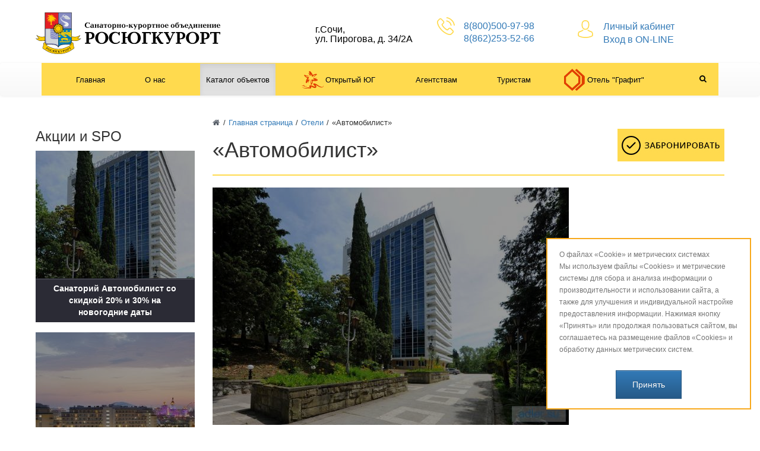

--- FILE ---
content_type: text/html; charset=UTF-8
request_url: https://rukurort.ru/hotels/avtomobilist/
body_size: 72604
content:


<!DOCTYPE html>
<html>
<head>
    <title>«Автомобилист»</title>
    <meta http-equiv="Content-Type" content="text/html; charset=UTF-8" />
<meta name="robots" content="index, follow" />
<meta name="keywords" content="«Автомобилист»" />
<meta name="description" content="«Автомобилист» - официальный туроператор города Сочи, АО СКО «РОСЮГКУРОРТ», 8-800-500-97-98" />
<script data-skip-moving="true">(function(w, d) {var v = w.frameCacheVars = {"CACHE_MODE":"HTMLCACHE","storageBlocks":[],"dynamicBlocks":[],"AUTO_UPDATE":true,"AUTO_UPDATE_TTL":0,"version":2};var inv = false;if (v.AUTO_UPDATE === false){if (v.AUTO_UPDATE_TTL && v.AUTO_UPDATE_TTL > 0){var lm = Date.parse(d.lastModified);if (!isNaN(lm)){var td = new Date().getTime();if ((lm + v.AUTO_UPDATE_TTL * 1000) >= td){w.frameRequestStart = false;w.preventAutoUpdate = true;return;}inv = true;}}else{w.frameRequestStart = false;w.preventAutoUpdate = true;return;}}var r = w.XMLHttpRequest ? new XMLHttpRequest() : (w.ActiveXObject ? new w.ActiveXObject("Microsoft.XMLHTTP") : null);if (!r) { return; }w.frameRequestStart = true;var m = v.CACHE_MODE; var l = w.location; var x = new Date().getTime();var q = "?bxrand=" + x + (l.search.length > 0 ? "&" + l.search.substring(1) : "");var u = l.protocol + "//" + l.host + l.pathname + q;r.open("GET", u, true);r.setRequestHeader("BX-ACTION-TYPE", "get_dynamic");r.setRequestHeader("X-Bitrix-Composite", "get_dynamic");r.setRequestHeader("BX-CACHE-MODE", m);r.setRequestHeader("BX-CACHE-BLOCKS", v.dynamicBlocks ? JSON.stringify(v.dynamicBlocks) : "");if (inv){r.setRequestHeader("BX-INVALIDATE-CACHE", "Y");}try { r.setRequestHeader("BX-REF", d.referrer || "");} catch(e) {}if (m === "APPCACHE"){r.setRequestHeader("BX-APPCACHE-PARAMS", JSON.stringify(v.PARAMS));r.setRequestHeader("BX-APPCACHE-URL", v.PAGE_URL ? v.PAGE_URL : "");}r.onreadystatechange = function() {if (r.readyState != 4) { return; }var a = r.getResponseHeader("BX-RAND");var b = w.BX && w.BX.frameCache ? w.BX.frameCache : false;if (a != x || !((r.status >= 200 && r.status < 300) || r.status === 304 || r.status === 1223 || r.status === 0)){var f = {error:true, reason:a!=x?"bad_rand":"bad_status", url:u, xhr:r, status:r.status};if (w.BX && w.BX.ready && b){BX.ready(function() {setTimeout(function(){BX.onCustomEvent("onFrameDataRequestFail", [f]);}, 0);});}w.frameRequestFail = f;return;}if (b){b.onFrameDataReceived(r.responseText);if (!w.frameUpdateInvoked){b.update(false);}w.frameUpdateInvoked = true;}else{w.frameDataString = r.responseText;}};r.send();var p = w.performance;if (p && p.addEventListener && p.getEntries && p.setResourceTimingBufferSize){var e = 'resourcetimingbufferfull';var h = function() {if (w.BX && w.BX.frameCache && w.BX.frameCache.frameDataInserted){p.removeEventListener(e, h);}else {p.setResourceTimingBufferSize(p.getEntries().length + 50);}};p.addEventListener(e, h);}})(window, document);</script>


<link href="/bitrix/templates/gotravel_default/components/bitrix/news.detail/hotels/style.css?1637574290121" type="text/css"  rel="stylesheet" />
<link href="/bitrix/templates/gotravel_default/assets/lib/fancybox3/jquery.fancybox.css?151299798413798" type="text/css"  data-template-style="true"  rel="stylesheet" />
<link href="/bitrix/templates/gotravel_default/assets/css/style.css?1724919758148555" type="text/css"  data-template-style="true"  rel="stylesheet" />
<link href="/bitrix/templates/gotravel_default/assets/css/owl.carousel.css?151299798417368" type="text/css"  data-template-style="true"  rel="stylesheet" />
<link href="/bitrix/templates/gotravel_default/assets/css/animate.min.css?151636686152536" type="text/css"  data-template-style="true"  rel="stylesheet" />
<link href="/bitrix/templates/gotravel_default/assets/css/header.css?168379214613156" type="text/css"  data-template-style="true"  rel="stylesheet" />
<link href="/bitrix/templates/gotravel_default/assets/css/sidebar.css?15129979843485" type="text/css"  data-template-style="true"  rel="stylesheet" />
<link href="/bitrix/templates/gotravel_default/assets/css/footer.css?15129979843175" type="text/css"  data-template-style="true"  rel="stylesheet" />
<link href="/bitrix/templates/gotravel_default/assets/css/content.css?1689592177136244" type="text/css"  data-template-style="true"  rel="stylesheet" />
<link href="/bitrix/templates/gotravel_default/custom/style.css?155367760710351" type="text/css"  data-template-style="true"  rel="stylesheet" />
<link href="/include/color.css?151870519614292" type="text/css"  data-template-style="true"  rel="stylesheet" />
<link href="/bitrix/templates/.default/components/bitrix/news.list/action_left/style.css?1740035975353" type="text/css"  data-template-style="true"  rel="stylesheet" />
<link href="/bitrix/components/scody/cookie/templates/.default/style.css?17627613671441" type="text/css"  data-template-style="true"  rel="stylesheet" />
<link href="/bitrix/templates/gotravel_default/styles.css?17625280092384" type="text/css"  data-template-style="true"  rel="stylesheet" />
<link href="/bitrix/templates/gotravel_default/template_styles.css?17625280091507" type="text/css"  data-template-style="true"  rel="stylesheet" />
<script>if(!window.BX)window.BX={};if(!window.BX.message)window.BX.message=function(mess){if(typeof mess==='object'){for(let i in mess) {BX.message[i]=mess[i];} return true;}};</script>
<script>(window.BX||top.BX).message({"JS_CORE_LOADING":"Загрузка...","JS_CORE_NO_DATA":"- Нет данных -","JS_CORE_WINDOW_CLOSE":"Закрыть","JS_CORE_WINDOW_EXPAND":"Развернуть","JS_CORE_WINDOW_NARROW":"Свернуть в окно","JS_CORE_WINDOW_SAVE":"Сохранить","JS_CORE_WINDOW_CANCEL":"Отменить","JS_CORE_WINDOW_CONTINUE":"Продолжить","JS_CORE_H":"ч","JS_CORE_M":"м","JS_CORE_S":"с","JSADM_AI_HIDE_EXTRA":"Скрыть лишние","JSADM_AI_ALL_NOTIF":"Показать все","JSADM_AUTH_REQ":"Требуется авторизация!","JS_CORE_WINDOW_AUTH":"Войти","JS_CORE_IMAGE_FULL":"Полный размер"});</script>

<script src="/bitrix/js/main/core/core.js?1755269931511455"></script>

<script>BX.Runtime.registerExtension({"name":"main.core","namespace":"BX","loaded":true});</script>
<script>BX.setJSList(["\/bitrix\/js\/main\/core\/core_ajax.js","\/bitrix\/js\/main\/core\/core_promise.js","\/bitrix\/js\/main\/polyfill\/promise\/js\/promise.js","\/bitrix\/js\/main\/loadext\/loadext.js","\/bitrix\/js\/main\/loadext\/extension.js","\/bitrix\/js\/main\/polyfill\/promise\/js\/promise.js","\/bitrix\/js\/main\/polyfill\/find\/js\/find.js","\/bitrix\/js\/main\/polyfill\/includes\/js\/includes.js","\/bitrix\/js\/main\/polyfill\/matches\/js\/matches.js","\/bitrix\/js\/ui\/polyfill\/closest\/js\/closest.js","\/bitrix\/js\/main\/polyfill\/fill\/main.polyfill.fill.js","\/bitrix\/js\/main\/polyfill\/find\/js\/find.js","\/bitrix\/js\/main\/polyfill\/matches\/js\/matches.js","\/bitrix\/js\/main\/polyfill\/core\/dist\/polyfill.bundle.js","\/bitrix\/js\/main\/core\/core.js","\/bitrix\/js\/main\/polyfill\/intersectionobserver\/js\/intersectionobserver.js","\/bitrix\/js\/main\/lazyload\/dist\/lazyload.bundle.js","\/bitrix\/js\/main\/polyfill\/core\/dist\/polyfill.bundle.js","\/bitrix\/js\/main\/parambag\/dist\/parambag.bundle.js"]);
</script>
<script>BX.Runtime.registerExtension({"name":"ui.dexie","namespace":"BX.DexieExport","loaded":true});</script>
<script>BX.Runtime.registerExtension({"name":"ls","namespace":"window","loaded":true});</script>
<script>BX.Runtime.registerExtension({"name":"fx","namespace":"window","loaded":true});</script>
<script>BX.Runtime.registerExtension({"name":"fc","namespace":"window","loaded":true});</script>
<script>BX.Runtime.registerExtension({"name":"pull.protobuf","namespace":"BX","loaded":true});</script>
<script>BX.Runtime.registerExtension({"name":"rest.client","namespace":"window","loaded":true});</script>
<script>(window.BX||top.BX).message({"pull_server_enabled":"N","pull_config_timestamp":0,"shared_worker_allowed":"Y","pull_guest_mode":"N","pull_guest_user_id":0,"pull_worker_mtime":1744802681});(window.BX||top.BX).message({"PULL_OLD_REVISION":"Для продолжения корректной работы с сайтом необходимо перезагрузить страницу."});</script>
<script>BX.Runtime.registerExtension({"name":"pull.client","namespace":"BX","loaded":true});</script>
<script>BX.Runtime.registerExtension({"name":"pull","namespace":"window","loaded":true});</script>
<script>BX.Runtime.registerExtension({"name":"jquery","namespace":"window","loaded":true});</script>
<script>(window.BX||top.BX).message({"LANGUAGE_ID":"ru","FORMAT_DATE":"DD.MM.YYYY","FORMAT_DATETIME":"DD.MM.YYYY HH:MI:SS","COOKIE_PREFIX":"BITRIX_SM","SERVER_TZ_OFFSET":"10800","UTF_MODE":"Y","SITE_ID":"s1","SITE_DIR":"\/"});</script>


<script src="/bitrix/js/ui/dexie/dist/dexie.bundle.js?1750423961218847"></script>
<script src="/bitrix/js/main/core/core_ls.js?17351966954201"></script>
<script src="/bitrix/js/main/core/core_fx.js?151238928616888"></script>
<script src="/bitrix/js/main/core/core_frame_cache.js?175085252016945"></script>
<script src="/bitrix/js/pull/protobuf/protobuf.js?1673387134274055"></script>
<script src="/bitrix/js/pull/protobuf/model.js?167338713470928"></script>
<script src="/bitrix/js/rest/client/rest.client.js?167338767017414"></script>
<script src="/bitrix/js/pull/client/pull.client.js?174645213283861"></script>
<script src="/bitrix/js/main/jquery/jquery-1.12.4.min.js?167338811197163"></script>
<script src="/bitrix/js/redsign/devfunc/tools.js?16752933891726"></script>
<script src="//yastatic.net/es5-shims/0.0.2/es5-shims.min.js"></script>
<script src="//yastatic.net/share2/share.js"></script>
<script>
					(function () {
						"use strict";

						var counter = function ()
						{
							var cookie = (function (name) {
								var parts = ("; " + document.cookie).split("; " + name + "=");
								if (parts.length == 2) {
									try {return JSON.parse(decodeURIComponent(parts.pop().split(";").shift()));}
									catch (e) {}
								}
							})("BITRIX_CONVERSION_CONTEXT_s1");

							if (cookie && cookie.EXPIRE >= BX.message("SERVER_TIME"))
								return;

							var request = new XMLHttpRequest();
							request.open("POST", "/bitrix/tools/conversion/ajax_counter.php", true);
							request.setRequestHeader("Content-type", "application/x-www-form-urlencoded");
							request.send(
								"SITE_ID="+encodeURIComponent("s1")+
								"&sessid="+encodeURIComponent(BX.bitrix_sessid())+
								"&HTTP_REFERER="+encodeURIComponent(document.referrer)
							);
						};

						if (window.frameRequestStart === true)
							BX.addCustomEvent("onFrameDataReceived", counter);
						else
							BX.ready(counter);
					})();
				</script>
<script>var RSDevFunc_BasketEndWord_end1 = '';var RSDevFunc_BasketEndWord_end2 = '';var RSDevFunc_BasketEndWord_end3 = '';</script>
<link href="/favicon.ico" rel="shortcut icon"  type="image/x-icon">
<meta http-equiv="X-UA-Compatible" content="IE=edge">
<meta name="viewport" content="width=device-width, initial-scale=1">
<script async type="text/javascript" src="//yastatic.net/share/share.js" charset="UTF-8"></script>
<link href="//fonts.googleapis.com/css?family=Open+Sans:300,400,600,800,300italic,300italic,400italic,600italic,800italic,700" rel="stylesheet" type="text/css">
<meta property="og:type" content="website">
<meta property="twitter:card" content="summary">
<meta property="og:site_name" content="rukurort.ru">
<meta property="og:url" content="https://rukurort.ru/hotels/avtomobilist/">
<meta property="og:title" content="«Автомобилист»">
<meta property="og:description" content="«Автомобилист» - официальный туроператор города Сочи, АО СКО «РОСЮГКУРОРТ», 8-800-500-97-98">
<!-- dev2fun module opengraph -->
<meta property="og:title" content="&laquo;Автомобилист&raquo;"/>
<meta property="og:description" content="&laquo;Автомобилист&raquo; - официальный туроператор города Сочи, АО СКО &laquo;РОСЮГКУРОРТ&raquo;, 8-800-500-97-98"/>
<meta property="og:url" content="https://rukurort.ru/hotels/avtomobilist/"/>
<meta property="og:type" content="website"/>
<meta property="og:site_name" content="rukurort.ru"/>
<meta property="og:image" content="https://rukurort.ru/upload/iblock/f07/f07348bc37c76d516f802f3560b071a2.jpg"/>
<meta property="og:image:type" content="image/jpeg"/>
<meta property="og:image:width" content="350"/>
<meta property="og:image:height" content="350"/>
<!-- /dev2fun module opengraph -->



<script src="/bitrix/templates/gotravel_default/assets/lib/jquery/jquery-3.1.1.min.js?151299798486713"></script>
<script src="/bitrix/templates/gotravel_default/assets/lib/bootstrap/bootstrap.js?151299798469038"></script>
<script src="/bitrix/templates/gotravel_default/assets/lib/owlcarousel2/owl.carousel.min.js?151299798442860"></script>
<script src="/bitrix/templates/gotravel_default/assets/lib/fancybox3/jquery.fancybox.js?1512997984109677"></script>
<script src="/bitrix/templates/gotravel_default/assets/js/jquery.maskedinput.js?15302818224313"></script>
<script src="/bitrix/templates/gotravel_default/assets/js/script.js?151635976315931"></script>
<script src="/bitrix/templates/gotravel_default/custom/script.js?16940043851062"></script>
<script src="/bitrix/components/scody/cookie/templates/.default/script.js?17627613671160"></script>
<script src="/bitrix/templates/gotravel_default/components/bitrix/news.detail/hotels/script.js?15129979841144"></script>


<!-- Latest compiled and minified CSS -->
<link rel="stylesheet" href="https://maxcdn.bootstrapcdn.com/bootstrap/3.3.5/css/bootstrap.min.css">

<!-- Optional theme -->
<link rel="stylesheet" href="https://maxcdn.bootstrapcdn.com/bootstrap/3.3.5/css/bootstrap-theme.min.css">
<link rel="stylesheet" href="https://cdnjs.cloudflare.com/ajax/libs/bootstrap-datetimepicker/4.17.37/css/bootstrap-datetimepicker.min.css" />

<link rel="stylesheet" href="https://cdnjs.cloudflare.com/ajax/libs/font-awesome/4.7.0/css/font-awesome.min.css">

<script src="https://cdnjs.cloudflare.com/ajax/libs/moment.js/2.10.6/moment.min.js"></script>   

<script src="https://maxcdn.bootstrapcdn.com/bootstrap/3.3.5/js/bootstrap.min.js"></script>

<script src="https://cdnjs.cloudflare.com/ajax/libs/bootstrap-datetimepicker/4.17.37/js/bootstrap-datetimepicker.min.js"></script>

<!--script type="text/javascript">
            $(document).ready(function ()
            {
                if ($.datepicker)
                {
                    $.datepicker.regional['ru'] = {
                        closeText      : 'Закрыть',
                        prevText       : '&#x3c;Пред',
                        nextText       : 'След&#x3e;',
                        currentText    : 'Сегодня',
                        monthNames     : ['Январь', 'Февраль', 'Март', 'Апрель', 'Май', 'Июнь',
                            'Июль', 'Август', 'Сентябрь', 'Октябрь', 'Ноябрь', 'Декабрь'],
                        monthNamesShort: ['Янв', 'Фев', 'Мар', 'Апр', 'Май', 'Июн',
                            'Июл', 'Авг', 'Сен', 'Окт', 'Ноя', 'Дек'],
                        dayNames       : ['воскресенье', 'понедельник', 'вторник', 'среда', 'четверг', 'пятница', 'суббота'],
                        dayNamesShort  : ['вск', 'пнд', 'втр', 'срд', 'чтв', 'птн', 'сбт'],
                        dayNamesMin    : ['Вс', 'Пн', 'Вт', 'Ср', 'Чт', 'Пт', 'Сб'],
                        dateFormat     : 'dd.mm.yy',
                        firstDay       : 1,
                        isRTL          : false
                    };
                    $.datepicker.setDefaults($.datepicker.regional['ru']);
                    $('#daterange').daterangepicker({format: 'DD/MM/YYYY'});
                    $('.daterangepicker').hide();
                }
            });

            var projectPath = "/";
            var urlPrefix = "https://www.rukurort.ru/";
            var path2Main = "/website/riviera/template/";
        </script-->

<link rel="alternate" type="application/rss+xml" title="Новости rukurort.ru" href="/news/rss.php" />
<meta name="yandex-verification" content="e4bb97587d89ec4f" />



<script src="//code.jivosite.com/widget/F2xZmsSaNe" async></script>
	<!-- {/literal} END JIVOSITE CODE -->
<meta name="yandex-verification" content="7a96bb5564838e07" />
</head>
<body>
    <div id="panel"></div>
    <div id="svg-icons"><svg version="1.1"  xmlns="http://www.w3.org/2000/svg"  xmlns:xlink="http://www.w3.org/1999/xlink"  /></div>
    <div class="wrapper">
        
<header class="b-header">
    <div class="b-header__logo">
        <a class="b-aclogo" href="/">
<img src="/upload/logo.svg" alt="РосЮгКурорт" />
</a>
    </div>
	
	    <div class="b-header__contacts">
        <a href="/contacts"> </a>
<div class="b-accontacts">
	<div class="b-accontacts__adress">
 <br> <br>
		 г.Сочи,  <br>
		ул. Пирогова, д. 34/2А
<br>




	</div>
</div>    </div>
		




    <div class="b-header__contacts">
        



        <a href="tel:+78005009798" style="line-height: 20px;"><img src="/bitrix/templates/gotravel_default/images/phone.svg" style="width: 30px; float:left; margin-top: 15px; margin-right: 15px;" alt=""> <br>8(800)500-97-98</a>


<br>
<a href="tel:+78622535266">8(862)253-52-66</a>


    </div>

    <div class="b-header__worktime mir">
  		




<br>

<div style=" margin-top: 0; ">
        <a href="https://online.rukurort.ru/Canary#" target="_blank" style="float: left; margin-right:15px;">
						<img src="/bitrix/templates/gotravel_default/images/avatar.svg" style="width: 30px;" alt="">
        </a>

		<a href="https://online.rukurort.ru/Canary#" target="_blank">Личный кабинет<br>Вход в ON-LINE</a>
</div>    </div>

		

		
		
</header>
<div class="b-mmenu navbar-default">
    <button type="button" class="b-mmenu__toggle navbar-toggle" data-toggle="collapse" data-target=".navbar-responsive-collapse">
        <span class="full-width-menu">Меню</span>
        <span class="icon-toggle">
            <span class="icon-bar"></span>
            <span class="icon-bar"></span>
            <span class="icon-bar"></span>
        </span>
    </button>
    <div class="container">
        <div class="collapse navbar-collapse navbar-responsive-collapse">
            <ul class="nav navbar-nav list-unstyled main-menu-nav" style="overflow: hidden;"><li class="dropdown other invisible"><a href="#">...</a><ul class="dropdown-menu list-unstyled dropdown-menu-right"></ul></li><li class="dropdown lvl1 " id="element0"><a href="/#" class="dropdown-toggle" data-toggle="dropdown">Главная</a><li class="dropdown lvl1 " id="element1"><a href="/company/" class="dropdown-toggle" data-toggle="dropdown">О нас<span class="hidden-md hidden-lg"><i></i></span></a><ul class="dropdown-menu list-unstyled"><li class=""><a href="/company">О компании</a><li class=""><a href="/company/reviews/">Отзывы клиентов</a><li class=""><a href="/company/emploeye/">Сотрудники</a><li class=""><a href="/company/licenses/">Наши документы</a><li class=""><a href="/company/smi-o-nas/">СМИ о нас</a><li class=""><a href="/company/license_work/">Политика обработки персональных данных</a><li class=""><a href="/news/">Новости</a><li class="dropdown-submenu "><a href="/contacts/">Контакты<span class="hidden-md hidden-lg"><i></i></span></a><ul class="dropdown-menu list-unstyled"><li class=""><a href="/contacts/?">Контактная информация</a><li class=""><a href="/contacts/nashi-oficy/">Наши партнёры</a></li></ul></li></ul><li class="dropdown lvl1 active" id="element12"><a href="/hotels/" class="dropdown-toggle" data-toggle="dropdown">Каталог объектов<span class="hidden-md hidden-lg"><i></i></span></a><ul class="dropdown-menu list-unstyled"><li class=""><a href="/action/">Акции</a><li class=""><a href="/new_object/">Новые объекты</a></li></ul><li class="dropdown lvl1 " id="element15"><a href="/yug/" class="dropdown-toggle" data-toggle="dropdown"><div class="menu-icon"><img src="/bitrix/templates/gotravel_default/images/yug-red.svg" /></div>Открытый ЮГ</a><li class="dropdown lvl1 " id="element16"><a href="/agenstvam/" class="dropdown-toggle" data-toggle="dropdown">Агентствам<span class="hidden-md hidden-lg"><i></i></span></a><ul class="dropdown-menu list-unstyled"><li class=""><a href="/agenstvam/obraztsy-zayavleniy-na-vozvrat/">Образцы заявлений на возврат</a><li class=""><a href="/agenstvam">Информация агентствам</a><li class=""><a href="/agenstvam/agentskiy-dogovor-rosyugkurort-sko-g-sochi/">Агентский договор</a><li class=""><a href="/agenstvam/polozhenie-ob-agentskom-voznagrazhdenii/">Положение об агентском вознаграждении</a><li class=""><a href="/agenstvam/prays-list/">Прайс-лист</a><li class=""><a href="/agenstvam/nashi-dokumenty/">Наши документы</a><li class=""><a href="/agenstvam/informatsiya-po-vaucheram/">Информация по ваучерам</a><li class=""><a href="/agenstvam/kurortnyy-sbor/">Курортный сбор</a></li></ul><li class="dropdown lvl1 " id="element25"><a href="/turistam/" class="dropdown-toggle" data-toggle="dropdown">Туристам<span class="hidden-md hidden-lg"><i></i></span></a><ul class="dropdown-menu list-unstyled"><li class=""><a href="/turistam/obraztsy-zayavleniy-na-vozvrat/">Образцы заявлений на возврат</a><li class=""><a href="/turistam/dogovor-o-realizatsii-turisticheskogo-produkta/">Договор о реализации туристского продукта</a><li class=""><a href="/turistam/sposoby-oplaty/">Способы оплаты</a><li class=""><a href="/turistam/pamyatka-turistu/">Памятка туристу</a><li class=""><a href="/turistam/finansovye-garantii/">Финансовые гарантии</a><li class=""><a href="/turistam/prays-list/">Прайс-лист</a><li class=""><a href="/turistam/polzovatelskoe-soglashenie/">Пользовательское соглашение</a><li class=""><a href="/turistam/politika-konfidentsialnosti/">Политика обработки персональных данных</a><li class=""><a href="/turistam/svedeniya-o-poryadke-i-srokakh-predyavleniya-turistom-pretenziy/">Сведения о порядке и сроках предъявления туристом претензий</a><li class=""><a href="/turistam/kurortnyy-sbor/">Курортный сбор</a><li class=""><a href="https://rukurort.ru/zhurnalist/">Программа "Журналист"</a><li class=""><a href="https://rukurort.ru/moya-profsoyuznaya-karta/">Моя профсоюзная карта</a></li></ul><li class="dropdown lvl1 " id="element38"><a href="https://rukurort.ru/hotels/grafit/" class="dropdown-toggle" data-toggle="dropdown"><div class="menu-icon"><img src="/bitrix/templates/gotravel_default/images/grafit.svg" /></div>Отель "Графит"</a><li class="dropdown lvl1 " id="element39"><a href="" class="dropdown-toggle" data-toggle="dropdown"></a></ul>        </div>
        <!-- Search Block --><ul class="nav navbar-nav navbar-border-bottom navbar-right list-unstyled search-bar"><li><i class="search fa search-btn lupa"></i><div class="search-open"><form action="/search/"><div class="input-group animated fadeInDown"><input type="text" name="q" class="form-control" placeholder="Поиск"><span class="input-group-btn"><button class="btn btn-primary" name="s" type="submit">Искать</button></span><div class="search-close"></div></div></form></div></li></ul><!-- End Search Block -->
    </div>
</div>
        <div class="b-page has-sidebar">
                <div class="b-page__title">
            <div class="row">
                <div class="col col-md-12">
                    <div class="js-brcrtitle">
                        <ul id="breadcrumbs" class="list-unstyled clearfix" itemscope itemtype="http://schema.org/BreadcrumbList"><li class="main" itemscope itemprop="itemListElement" itemtype="http://schema.org/ListItem"><a itemprop="item" href="/"><i title="" itemprop="name"></i></a></li><li><span>/</span></li><li itemscope itemprop="itemListElement" itemtype="http://schema.org/ListItem"><a itemprop="item" href="/" title="Главная страница"><span itemprop="name">Главная страница</span></a></li><li> / </li><li itemscope itemprop="itemListElement" itemtype="http://schema.org/ListItem"><a itemprop="item" href="/hotels/" title="Отели"><span itemprop="name">Отели</span></a></li><li> / </li><li itemscope itemprop="itemListElement" itemtype="http://schema.org/ListItem"><span itemprop="name">«Автомобилист»</span></li></ul>                    </div>
                    <div class="js-ttl">
                        <div class="page-header"><h1>«Автомобилист»</h1></div>
						                        							<a href="https://online.rukurort.ru/Canary#/departureCities=-1&destination=1_460&destCities=&tourType=-1&dates=06.11.2025,07.11.2025,01.12.2025,02.12.2025&durations=8&adultCount=2&aviaQuota=5&hotelQuota=5&busTransferQuota=5&trainTransferQuota=5&currency=RUB&comboSearchHotel=true&hotels=3262" target="_blank">
								<img src="/upload/button.jpg" class="onlinerukurort" ></a>
						
                    </div>
                </div>
            </div>
        </div>
                        <aside class="b-page__sidebar hidden-xs">


<h3>Акции и SPO</h3>



<div class="tours action_left">
    <div class="">

        

        <div class="row">
                                			<div class="tour col-md-12 " id="bx_3218110189_17257">
                <a class="tour__link clearfix" href="/action/sanatoriy-avtomobilist-so-skidkoy-20-i-30-na-novogodnie-daty/">
                                            <div class="tour__imgdiv">
                            <img class="tour__img" src="/upload/iblock/177/rt237lwpmuyivuu59m8yg55oovcodc2e.jpg" alt="Санаторий Автомобилист со скидкой 20% и 30% на новогодние даты" title="Санаторий Автомобилист со скидкой 20% и 30% на новогодние даты">
                        </div>
                                        <div class="tour__info">
                        						<div class="tour__info_line tour__info_name"><strong></strong></div>
                                            </div>
                    <div class="tour__info_bot">
                                                    <div class="tour__info_bot_price">
                                                                                    </div>
                                                												<div class="tour__info_bot_line"><button class="btn btn-primary"><strong>Санаторий Автомобилист со скидкой 20% и 30% на новогодние даты </strong></button></div>                                            </div>
                </a>
            </div>
                                			<div class="tour col-md-12 " id="bx_3218110189_17255">
                <a class="tour__link clearfix" href="/action/sochi-park-otel-3-spo-uspey-kupit-so-skidkoy-20-/">
                                            <div class="tour__imgdiv">
                            <img class="tour__img" src="/upload/iblock/255/mqlpcxuk3z1ctgeu7n4zmivp3ni8mj7v.jpg" alt="&quot;Сочи Парк Отель 3*: СПО Успей купить со скидкой 20%&quot;" title="&quot;Сочи Парк Отель 3*: СПО Успей купить со скидкой 20%&quot;">
                        </div>
                                        <div class="tour__info">
                        						<div class="tour__info_line tour__info_name"><strong></strong></div>
                                            </div>
                    <div class="tour__info_bot">
                                                    <div class="tour__info_bot_price">
                                                                                    </div>
                                                												<div class="tour__info_bot_line"><button class="btn btn-primary"><strong>&quot;Сочи Парк Отель 3*: СПО Успей купить со скидкой 20%&quot; </strong></button></div>                                            </div>
                </a>
            </div>
                                			<div class="tour col-md-12 " id="bx_3218110189_17268">
                <a class="tour__link clearfix" href="/action/gk-zhemchuzhina-4-spo-luchshaya-tsena-ot-8000-r-za-nomer-s-zavtrakom/">
                                            <div class="tour__imgdiv">
                            <img class="tour__img" src="/upload/iblock/7ef/dx89ifks7j34i90iuqpwnjvzc35hxrwv.jpg" alt="ГК Жемчужина 4* СПО Лучшая цена, от 8000 Р за номер с завтраком" title="ГК Жемчужина 4* СПО Лучшая цена, от 8000 Р за номер с завтраком">
                        </div>
                                        <div class="tour__info">
                        						<div class="tour__info_line tour__info_name"><strong></strong></div>
                                            </div>
                    <div class="tour__info_bot">
                                                    <div class="tour__info_bot_price">
                                                                                    </div>
                                                												<div class="tour__info_bot_line"><button class="btn btn-primary"><strong>ГК Жемчужина 4* СПО Лучшая цена, от 8000 Р за номер с завтраком </strong></button></div>                                            </div>
                </a>
            </div>
                                			<div class="tour col-md-12 " id="bx_3218110189_13474">
                <a class="tour__link clearfix" href="/action/aktsiya-krymskie-kanikuly-v-sanatorii-ay-petri-i-dyulber-ot-2850-rub/">
                                            <div class="tour__imgdiv">
                            <img class="tour__img" src="/upload/iblock/551/0v4gltr5qv82igvyvkw785dw1r8p6slj.jpg" alt="Акция &quot;Крымские каникулы&quot; в санатории Ай-&quot;Петри&quot; и &quot;Дюльбер&quot; от 2850 руб" title="Акция &quot;Крымские каникулы&quot; в санатории Ай-&quot;Петри&quot; и &quot;Дюльбер&quot; от 2850 руб">
                        </div>
                                        <div class="tour__info">
                        						<div class="tour__info_line tour__info_name"><strong></strong></div>
                                            </div>
                    <div class="tour__info_bot">
                                                    <div class="tour__info_bot_price">
                                                                                    </div>
                                                												<div class="tour__info_bot_line"><button class="btn btn-primary"><strong>Акция &quot;Крымские каникулы&quot; в санатории Ай-&quot;Петри&quot; и &quot;Дюльбер&quot; от 2850 руб </strong></button></div>                                            </div>
                </a>
            </div>
                                			<div class="tour col-md-12 " id="bx_3218110189_13476">
                <a class="tour__link clearfix" href="/action/sochi-park-otel-ranee-bronirovanie-2025/">
                                            <div class="tour__imgdiv">
                            <img class="tour__img" src="/upload/iblock/5e9/s91mgfsl3zcez5k426hc4yam2jd92wsq.jpg" alt="Сочи Парк Отель. Ранее бронирование 2025!" title="Сочи Парк Отель. Ранее бронирование 2025!">
                        </div>
                                        <div class="tour__info">
                        						<div class="tour__info_line tour__info_name"><strong></strong></div>
                                            </div>
                    <div class="tour__info_bot">
                                                    <div class="tour__info_bot_price">
                                                                                    </div>
                                                												<div class="tour__info_bot_line"><button class="btn btn-primary"><strong>Сочи Парк Отель. Ранее бронирование 2025! </strong></button></div>                                            </div>
                </a>
            </div>
                                			<div class="tour col-md-12 " id="bx_3218110189_17153">
                <a class="tour__link clearfix" href="/action/spo-zelro_health/">
                                            <div class="tour__imgdiv">
                            <img class="tour__img" src="/upload/iblock/0e1/d9xz7mxzw9mk3mmuwvkmvixf04f7jbl1.jpg" alt="Сан. Зеленая Роща: СПО «Три сезона здоровья» от 4800 Р/чел/сутки. Период действия с 20.09.25 по 31.05.26 " title="Сан. Зеленая Роща: СПО «Три сезона здоровья» от 4800 Р/чел/сутки. Период действия с 20.09.25 по 31.05.26 ">
                        </div>
                                        <div class="tour__info">
                        						<div class="tour__info_line tour__info_name"><strong></strong></div>
                                            </div>
                    <div class="tour__info_bot">
                                                    <div class="tour__info_bot_price">
                                                                                    </div>
                                                												<div class="tour__info_bot_line"><button class="btn btn-primary"><strong>Сан. Зеленая Роща: СПО «Три сезона здоровья» от 4800 Р/чел/сутки. Период действия с 20.09.25 по 31.05.26  </strong></button></div>                                            </div>
                </a>
            </div>
                                			<div class="tour col-md-12 " id="bx_3218110189_16244">
                <a class="tour__link clearfix" href="/action/avangard_spou/">
                                            <div class="tour__imgdiv">
                            <img class="tour__img" src="/upload/iblock/913/i6c37vj7h1fy1f2awqob3kb873fxjl5t.jpg" alt="Сан. Авангард СПО Открытый Юг, от 6694 Р/чел./сутки. Период действия с 01.11.25 по 27.12.25 и с 08.01.26 по 15.04.26" title="Сан. Авангард СПО Открытый Юг, от 6694 Р/чел./сутки. Период действия с 01.11.25 по 27.12.25 и с 08.01.26 по 15.04.26">
                        </div>
                                        <div class="tour__info">
                        						<div class="tour__info_line tour__info_name"><strong></strong></div>
                                            </div>
                    <div class="tour__info_bot">
                                                    <div class="tour__info_bot_price">
                                                                                    </div>
                                                												<div class="tour__info_bot_line"><button class="btn btn-primary"><strong>Сан. Авангард СПО Открытый Юг, от 6694 Р/чел./сутки. Период действия с 01.11.25 по 27.12.25 и с 08.01.26 по 15.04.26 </strong></button></div>                                            </div>
                </a>
            </div>
                                			<div class="tour col-md-12 " id="bx_3218110189_17181">
                <a class="tour__link clearfix" href="/action/uvzmorie-open_yug-2026/">
                                            <div class="tour__imgdiv">
                            <img class="tour__img" src="/upload/iblock/d7d/isf7047sbjsasotrkp25p08rfzd7w3mm.jpg" alt="САНАТОРИЙ «ЮЖНОЕ ВЗМОРЬЕ», программа «Открытый Юг» 2026, от 5290 Р/чел/сутки. Период действия с 12.01.26 по 31.05.26 и с 01.10.26 по 25.12.26" title="САНАТОРИЙ «ЮЖНОЕ ВЗМОРЬЕ», программа «Открытый Юг» 2026, от 5290 Р/чел/сутки. Период действия с 12.01.26 по 31.05.26 и с 01.10.26 по 25.12.26">
                        </div>
                                        <div class="tour__info">
                        						<div class="tour__info_line tour__info_name"><strong></strong></div>
                                            </div>
                    <div class="tour__info_bot">
                                                    <div class="tour__info_bot_price">
                                                                                    </div>
                                                												<div class="tour__info_bot_line"><button class="btn btn-primary"><strong>САНАТОРИЙ «ЮЖНОЕ ВЗМОРЬЕ», программа «Открытый Юг» 2026, от 5290 Р/чел/сутки. Период действия с 12.01.26 по 31.05.26 и с 01.10.26 по 25.12.26 </strong></button></div>                                            </div>
                </a>
            </div>
                                			<div class="tour col-md-12 " id="bx_3218110189_13012">
                <a class="tour__link clearfix" href="/action/uvzmorie-open_yug-2025/">
                                            <div class="tour__imgdiv">
                            <img class="tour__img" src="/upload/iblock/50a/zo22g4ass57x5jf0s23qs18bqjj0azsj.jpg" alt="САНАТОРИЙ «ЮЖНОЕ ВЗМОРЬЕ» по программе «Открытый Юг» - «Путешествие в лето» 2025" title="САНАТОРИЙ «ЮЖНОЕ ВЗМОРЬЕ» по программе «Открытый Юг» - «Путешествие в лето» 2025">
                        </div>
                                        <div class="tour__info">
                        						<div class="tour__info_line tour__info_name"><strong></strong></div>
                                            </div>
                    <div class="tour__info_bot">
                                                    <div class="tour__info_bot_price">
                                                                                    </div>
                                                												<div class="tour__info_bot_line"><button class="btn btn-primary"><strong>САНАТОРИЙ «ЮЖНОЕ ВЗМОРЬЕ» по программе «Открытый Юг» - «Путешествие в лето» 2025 </strong></button></div>                                            </div>
                </a>
            </div>
                </div>

                            
        
<div class="mid-line footer">
    <div class="mid-line__hr"></div>
    </div>

    </div>
    <div class="clearfix"></div>
</div>

			        </aside>
                <div class="b-page__content">
 

<div class="b-detail-mainelement">

		
    <div class="b-detail-mainelement__head">
                <div class="b-detail-mainelement__head-picture">
            <span class="b-detail-mainelement__head-pwrap">
                <img src="/upload/iblock/817/817826e6f5b24292c2225a54760ee69e.jpg" alt="«Автомобилист»" title="«Автомобилист»">
            </span>
        </div>
                <div class="b-detail-mainelement__info">
                        <div class="b-detail-mainelement__head-preview"></div>
                    </div>
    </div>
        <div class="b-tourphotos">
        <div class="b-tourphotos__images js-toursphotos owl-theme owl-carousel">
                            <a class="b-tourphoto js-tourphoto"  data-fancybox="tours-gallery" rel="js-tourphoto" href="/upload/iblock/94e/94e2a4f087d32b9727284123e22fdd7e.jpg" title="«Автомобилист»">
                    <img src="/upload/iblock/94e/94e2a4f087d32b9727284123e22fdd7e.jpg" alt="«Автомобилист»" title="«Автомобилист»">
                </a>
                            <a class="b-tourphoto js-tourphoto"  data-fancybox="tours-gallery" rel="js-tourphoto" href="/upload/iblock/961/9613a42e9a85c0a0a45bf9f510617823.jpg" title="«Автомобилист»">
                    <img src="/upload/iblock/961/9613a42e9a85c0a0a45bf9f510617823.jpg" alt="«Автомобилист»" title="«Автомобилист»">
                </a>
                            <a class="b-tourphoto js-tourphoto"  data-fancybox="tours-gallery" rel="js-tourphoto" href="/upload/iblock/987/987a0553fbfff13358c96b27ab88c80f.jpg" title="«Автомобилист»">
                    <img src="/upload/iblock/987/987a0553fbfff13358c96b27ab88c80f.jpg" alt="«Автомобилист»" title="«Автомобилист»">
                </a>
                            <a class="b-tourphoto js-tourphoto"  data-fancybox="tours-gallery" rel="js-tourphoto" href="/upload/iblock/b28/b282c9acc0e4e078086d0f534dfcd683.jpg" title="«Автомобилист»">
                    <img src="/upload/iblock/b28/b282c9acc0e4e078086d0f534dfcd683.jpg" alt="«Автомобилист»" title="«Автомобилист»">
                </a>
                            <a class="b-tourphoto js-tourphoto"  data-fancybox="tours-gallery" rel="js-tourphoto" href="/upload/iblock/c79/c7958ec72775a8ba016d5b2d5bee65f8.jpg" title="«Автомобилист»">
                    <img src="/upload/iblock/c79/c7958ec72775a8ba016d5b2d5bee65f8.jpg" alt="«Автомобилист»" title="«Автомобилист»">
                </a>
                            <a class="b-tourphoto js-tourphoto"  data-fancybox="tours-gallery" rel="js-tourphoto" href="/upload/iblock/994/99463f4457cd1b248998af3444c53016.jpg" title="«Автомобилист»">
                    <img src="/upload/iblock/994/99463f4457cd1b248998af3444c53016.jpg" alt="«Автомобилист»" title="«Автомобилист»">
                </a>
                            <a class="b-tourphoto js-tourphoto"  data-fancybox="tours-gallery" rel="js-tourphoto" href="/upload/iblock/ecb/ecb598ed924a8438451a48e8acefb431.jpg" title="«Автомобилист»">
                    <img src="/upload/iblock/ecb/ecb598ed924a8438451a48e8acefb431.jpg" alt="«Автомобилист»" title="«Автомобилист»">
                </a>
                            <a class="b-tourphoto js-tourphoto"  data-fancybox="tours-gallery" rel="js-tourphoto" href="/upload/iblock/93e/93ef6d91fd1680d64395bcf381b18b72.jpg" title="«Автомобилист»">
                    <img src="/upload/iblock/93e/93ef6d91fd1680d64395bcf381b18b72.jpg" alt="«Автомобилист»" title="«Автомобилист»">
                </a>
                            <a class="b-tourphoto js-tourphoto"  data-fancybox="tours-gallery" rel="js-tourphoto" href="/upload/iblock/8e6/8e6bd956f45f6d5ef382a53d2adc34da.jpg" title="«Автомобилист»">
                    <img src="/upload/iblock/8e6/8e6bd956f45f6d5ef382a53d2adc34da.jpg" alt="«Автомобилист»" title="«Автомобилист»">
                </a>
                            <a class="b-tourphoto js-tourphoto"  data-fancybox="tours-gallery" rel="js-tourphoto" href="/upload/iblock/33e/33e86dee5bdd2a9c6fba04ccf8d216e2.jpg" title="«Автомобилист»">
                    <img src="/upload/iblock/33e/33e86dee5bdd2a9c6fba04ccf8d216e2.jpg" alt="«Автомобилист»" title="«Автомобилист»">
                </a>
                            <a class="b-tourphoto js-tourphoto"  data-fancybox="tours-gallery" rel="js-tourphoto" href="/upload/iblock/e83/e8311d0862ef26a2ec4d10c342cdd4b2.jpg" title="«Автомобилист»">
                    <img src="/upload/iblock/e83/e8311d0862ef26a2ec4d10c342cdd4b2.jpg" alt="«Автомобилист»" title="«Автомобилист»">
                </a>
                            <a class="b-tourphoto js-tourphoto"  data-fancybox="tours-gallery" rel="js-tourphoto" href="/upload/iblock/e07/e07b895483124454fc3bceec0e6e75ab.jpg" title="«Автомобилист»">
                    <img src="/upload/iblock/e07/e07b895483124454fc3bceec0e6e75ab.jpg" alt="«Автомобилист»" title="«Автомобилист»">
                </a>
                            <a class="b-tourphoto js-tourphoto"  data-fancybox="tours-gallery" rel="js-tourphoto" href="/upload/iblock/a91/a9193049378d5e3a54a60d5de6aaee86.jpg" title="«Автомобилист»">
                    <img src="/upload/iblock/a91/a9193049378d5e3a54a60d5de6aaee86.jpg" alt="«Автомобилист»" title="«Автомобилист»">
                </a>
                            <a class="b-tourphoto js-tourphoto"  data-fancybox="tours-gallery" rel="js-tourphoto" href="/upload/iblock/d87/d87dab19fa6bbdd241a91e05014e20f5.jpg" title="«Автомобилист»">
                    <img src="/upload/iblock/d87/d87dab19fa6bbdd241a91e05014e20f5.jpg" alt="«Автомобилист»" title="«Автомобилист»">
                </a>
                            <a class="b-tourphoto js-tourphoto"  data-fancybox="tours-gallery" rel="js-tourphoto" href="/upload/iblock/cb6/cb6df6dd07e76eb9c8efc273400e3e7a.jpg" title="«Автомобилист»">
                    <img src="/upload/iblock/cb6/cb6df6dd07e76eb9c8efc273400e3e7a.jpg" alt="«Автомобилист»" title="«Автомобилист»">
                </a>
                    </div>
    </div>
        <div class="b-detail-mainelement__infoline js-infoline">
                                            <div class="b-detail-infoblock">
                <a href="#hotelMap" class="b-detail-infoblock__link js-hotel__map-toggle">
                    <span class="b-detail-infoblock__name">Показать на карте</span>
                </a>
            </div>
            </div>
</div>
<div id="hotelMap" class="b-detail-map js-hotel__map">
    <script>
function BX_SetPlacemarks_MAP_YANDEX_VIEW_32_440_433080273(map)
{
	if(typeof window["BX_YMapAddPlacemark"] != 'function')
	{
		/* If component's result was cached as html,
		 * script.js will not been loaded next time.
		 * let's do it manualy.
		*/

		(function(d, s, id)
		{
			var js, bx_ym = d.getElementsByTagName(s)[0];
			if (d.getElementById(id)) return;
			js = d.createElement(s); js.id = id;
			js.src = "/bitrix/components/bitrix/map.yandex.view/templates/.default/script.js";
			bx_ym.parentNode.insertBefore(js, bx_ym);
		}(document, 'script', 'bx-ya-map-js'));

		var ymWaitIntervalId = setInterval( function(){
				if(typeof window["BX_YMapAddPlacemark"] == 'function')
				{
					BX_SetPlacemarks_MAP_YANDEX_VIEW_32_440_433080273(map);
					clearInterval(ymWaitIntervalId);
				}
			}, 300
		);

		return;
	}

	var arObjects = {PLACEMARKS:[],POLYLINES:[]};
	arObjects.PLACEMARKS[arObjects.PLACEMARKS.length] = BX_YMapAddPlacemark(map, {'LON':'39.884074576721','LAT':'43.497366006689','TEXT':''});
}
</script>
<div class="bx-yandex-view-layout">
	<div class="bx-yandex-view-map">
<script>

if (!window.GLOBAL_arMapObjects)
	window.GLOBAL_arMapObjects = {};

function init_MAP_YANDEX_VIEW_32_440_433080273()
{
	if (!window.ymaps)
		return;

	var node = BX("BX_YMAP_MAP_YANDEX_VIEW_32_440_433080273");
	node.innerHTML = '';

	var map = window.GLOBAL_arMapObjects['MAP_YANDEX_VIEW_32_440_433080273'] = new ymaps.Map(node, {
		center: [43.497366006689, 39.884074576721],
		zoom: 10,
		type: 'yandex#map'
	});

	map.behaviors.enable("scrollZoom");
	map.behaviors.enable("dblClickZoom");
	map.behaviors.enable("drag");
	if (map.behaviors.isEnabled("rightMouseButtonMagnifier"))
		map.behaviors.disable("rightMouseButtonMagnifier");
	map.controls.add('zoomControl');
	map.controls.add('miniMap');
	map.controls.add('typeSelector');
	map.controls.add('scaleLine');
	window.bYandexMapScriptsLoaded = true;
	if (window.BX_SetPlacemarks_MAP_YANDEX_VIEW_32_440_433080273)
	{
		window.BX_SetPlacemarks_MAP_YANDEX_VIEW_32_440_433080273(map);
	}
}
function BXMapLoader_MAP_YANDEX_VIEW_32_440_433080273()
{
	if (null == window.bYandexMapScriptsLoaded)
	{
		function _wait_for_map(){
			if (window.ymaps && window.ymaps.Map)
				init_MAP_YANDEX_VIEW_32_440_433080273();
			else
				setTimeout(_wait_for_map, 50);
		}

		BX.loadScript('https://api-maps.yandex.ru/2.0/?load=package.full&mode=release&lang=ru-RU&wizard=bitrix', _wait_for_map);
	}
	else
	{
		init_MAP_YANDEX_VIEW_32_440_433080273();
	}
}
	BX.ready(BXMapLoader_MAP_YANDEX_VIEW_32_440_433080273);

/* if map inits in hidden block (display:none)
*  after the block showed
*  for properly showing map this function must be called
*/
function BXMapYandexAfterShow(mapId)
{
	if(window.GLOBAL_arMapObjects[mapId] !== undefined)
		window.GLOBAL_arMapObjects[mapId].container.fitToViewport();
}

</script>
<div id="BX_YMAP_MAP_YANDEX_VIEW_32_440_433080273" class="bx-yandex-map" style="height: 500px; width: 600px;max-width: 100%;">загрузка карты...</div>	</div>
</div>
</div>




	<div class="card_info">
		<ul>
										<li>
					 <p class="open_info" data-toggle="collapse" data-parent="#accordion" href="#collapse-0">Основное</p>
					 <div  id="collapse-0" class="panel-collapse collapse">
						<ul>
																<li>
																					<strong>Адрес</strong>
																				Сочи, Сухумское шоссе, 31									</li>
																								<li>
																					<strong>Номер реестровой записи</strong>
																				С232025000219									</li>
																								<li>
																					<strong>Как добраться</strong>
																															<ul><li>
																									от Аэропорта-автобус №105к;, 																									от ж/д Адлер-автобус №60,105к,118,125,134.																							</ul></li>
																			</li>
																								<li>
																					<strong>Расчетный час заезда</strong>
																				14:00									</li>
																								<li>
																					<strong>Расчетный час выезда</strong>
																				12:00									</li>
																								<li>
																					<strong>Описание комплекса</strong>
																				<p style="background: white;">
</p>
<div>
	 Санаторий Автомобилист идеально расположен на побережье Черного моря, в курортном поселке Кудепста, на возвышенности, в окружении субтропической растительности. Санаторий представляет собой современное 14-этажное здание, из окон которого открывается прекрасная панорама Кавказских гор и Черного моря. Санаторий окружен парковой зоной с субтропическими растениями.<br>
 <br>
 <b>НОМЕРНОЙ ФОНД</b><b> </b> составляет 140 номеров различных категорий. Все номера оснащены кондиционерами, ЖК-телевизорами, электронными замками, санузлами с душем или ванной, а также панорамными окнами от пола до потолка<br>
 <br>
 <b>ЛЕЧЕНИЕ</b>: в санатории работают высококвалифицированные специалисты, которые подберут лечебные процедуры, учитывая особенности гостя, его возраст и стадию развития заболевания.<br>
 <br>
 <b>ПИТАНИЕ </b>трехразовое по системе Шведский стол.<br>
 <br>
 <b>ПЛЯЖ </b>оборудован всем необходимым для полноценного и комфортного отдыха. В числе водных развлечений представлены катание на катере и купание в открытом море, рыбалка в открытом море, гидроциклы, вейкборд, банан, плюшка, водные лыжи. Расстояние от санатория до пляжа 300 метров.
</div>
<p style="background: white;">
</p>									</li>
																												</ul>
					</div>
				</li>
	        												<li>
					 <p class="open_info" data-toggle="collapse" data-parent="#accordion" href="#collapse-1">Инфраструктура</p>
					 <div  id="collapse-1" class="panel-collapse collapse">
						<ul>
																<li>
																					<strong></strong>
																				<p>
	 Банкомат: сбербанк
</p>
<p>
	 Бесплатный Wi-Fi доступ в местах общего пользования
</p>
<p>
	 Детская площадка
</p>
<p>
	 Лобби бар
</p>
<p>
	 Кафе у моря
</p>
<p>
	 Коктейль-бар на пляже
</p>
<p>
	 Пляж Санатория "Автомобилист" находится в непосредственной близости от главного корпуса (300 м).
</p>									</li>
																												</ul>
					</div>
				</li>
	        																										<li>
					 <p class="open_info" data-toggle="collapse" data-parent="#accordion" href="#collapse-4">Медицинская база, лечебные программы</p>
					 <div  id="collapse-4" class="panel-collapse collapse">
						<ul>
																<li>
																					<strong></strong>
																				<p>
	 ЛЕЧЕБНАЯ БАЗА САНАТОРИЯ АВТОМОБИЛИСТ ВКЛЮЧАЕТ В СЕБЯ СЛЕДУЮЩИЕ МЕТОДЫ ЛЕЧЕНИЯ:
</p>
<p>
</p>
<ul>
	<li>
	<p>
		 Физиотерапия
	</p>
 </li>
	<li>
	<p>
		 Прессотерапия
	</p>
 </li>
	<li>
	<p>
		 Горизонтальное вытяжение. Тракционный стол ОРМЕД
	</p>
 </li>
	<li>
	<p>
		 Термомассажная кровать "NugaBest"
	</p>
 </li>
	<li>
	<p>
		 Классический и другие виды массажа, в том числе и детям.
	</p>
 </li>
	<li>
	<p>
		 Различные ингаляции.
	</p>
 </li>
	<li>
	<p>
		 Мануальная терапия
	</p>
 </li>
	<li>
	<p>
		 Грязелечение (Тамбуканская грязь)
	</p>
 </li>
	<li>
	<p>
		 Кислородный коктейль
	</p>
 </li>
</ul>
<p>
</p>
<p>
	 &nbsp;
</p>
<p>
	 ДЛЯ ПРЕБЫВАНИЯ В САНАТОРИИ "АВТОМОБИЛИСТ" ИМЕЮТСЯ СЛЕДУЮЩИЕ ПОКАЗАНИЯ:&nbsp;
</p>
<p>
</p>
<ul>
	<li>
	<p>
		 болезни позвоночника: спондилоартриты, болезнь Бехтерева, межпозвоночные грыжи, остеохондроз позвоночника;
	</p>
 </li>
	<li>
	<p>
		 ревматоидный полиартрит в неактивной фазе с минимальной активностью;
	</p>
 </li>
	<li>
	<p>
		 подагра , подагрический артрит;
	</p>
 </li>
	<li>
	<p>
		 деформирующие остеоартрозы, в т.ч. коксартроз;
	</p>
 </li>
	<li>
	<p>
		 плечелопаточныйпериартроз;
	</p>
 </li>
	<li>
	<p>
		 остаточные явления после травм головного мозга;
	</p>
 </li>
	<li>
	<p>
		 нейропатии ишемического и инфекционного происхождения ранний и поздний восстановительный период;
	</p>
 </li>
	<li>
	<p>
		 поражения нервных корешков и сплетений(поражение пояснично-крестцового сплетения, поражение шейных, грудных корешков, поражение плечевого сплетения) и др.;
	</p>
 </li>
	<li>
	<p>
		 синдром вегетативной дистонии;
	</p>
 </li>
</ul>
<p>
</p>									</li>
																												</ul>
					</div>
				</li>
	        										</ul>
	</div>



			<div class="card_info numbers">
		<h3>Номерной фонд</h3>

	
		<ul id="accordion">
										<li>
					 <p  class="open_info" data-toggle="collapse" data-parent="#accordion" href="#collapse0">Стандарт двухместный</p>
					 <div  id="collapse0" class="panel-collapse collapse">
						<ul>
																																																																	<li>
										<strong>В номере:</strong>
																																	<ul>
																											<li>
															Просторный и уютный номер с двумя раздельными кроватями «Бокс Спринг», легко трансформирующимися в двуспальную кровать. Площадь номера 21 м2. Оснащение номера: Кондиционер, электронные замки, ЖК-телевизор 32”, Телефон. В санузле душ, фен, туалетные принадлежности.														</li>
																									</ul>
																														</li>
																												</ul>
					</div>
				</li>
		        											<li>
					 <p  class="open_info" data-toggle="collapse" data-parent="#accordion" href="#collapse1">Стандарт одноместный</p>
					 <div  id="collapse1" class="panel-collapse collapse">
						<ul>
																																																																	<li>
										<strong>В номере:</strong>
																																	<ul>
																											<li>
															Уютный номер с одной кроватью Площадь номера 17,7 м2. Оснащение номера: Кондиционер, электронные замки, ЖК-телевизор 32”, Телефон. В санузле душ, фен, туалетные принадлежности.														</li>
																									</ul>
																														</li>
																												</ul>
					</div>
				</li>
		        											<li>
					 <p  class="open_info" data-toggle="collapse" data-parent="#accordion" href="#collapse2">Люкс Панорама</p>
					 <div  id="collapse2" class="panel-collapse collapse">
						<ul>
																																																																	<li>
										<strong>В номере:</strong>
																																	<ul>
																											<li>
															Комфортабельные номера, располагаются с 5 по 13 этаж, окна выходят на море, все номера с балконами, где Вы можете, комфортно расслабляясь на шезлонгах, наслаждаться восхитительной панорамой морских просторов и живописного побережья. Приятное убранство номера поможет уйти от суеты и окунуться в мир тишины и покоя. Площадь номера 42м2														</li>
																											<li>
															Оснащение номера: Кондиционер, электронные замки, ЖК-телевизор 32”, телефон, индивидуальный сейф, большой гардероб с зеркалом. В санузле ванна, фен, высококачественные туалетные принадлежности, халат и тапочки. Балкон с шезлонгами														</li>
																									</ul>
																														</li>
																												</ul>
					</div>
				</li>
		        									</ul>
	</div>
	


<div class="row b-backshare">
	<div class="col col-md-6">
		<a class="b-backshare__backlink" href="/hotels/">
			<svg class="b-backshare__icon"><use xmlns:xlink="http://www.w3.org/1999/xlink" xlink:href="#svg-reply"></use></svg>
			<span class="b-backshare__backtext">Вернуться</span>
		</a>
	</div>
	<div class="col col-md-6 b-backshare__yashare">
            <div class="b-backshare__sharetext">Рассказать друзьям:</div>
        <div class="ya-share2" data-services="vkontakte,facebook,odnoklassniki"></div>
    	</div>
</div>





<br>
</div> <!-- b-page__content -->

			<div class="container" style="    max-height: 300px;">
				<div class="row">
                    <div class="col-sm-12">
						<!-- Yandex.RTB -->
						<script>window.yaContextCb=window.yaContextCb||[]</script>
						<script src="https://yandex.ru/ads/system/context.js" async></script>
						
						
						<!-- Yandex.RTB R-A-1203544-1 -->
						<div id="yandex_rtb_R-A-1203544-1"></div>
						<script>window.yaContextCb.push(()=>{
						  Ya.Context.AdvManager.render({
							renderTo: 'yandex_rtb_R-A-1203544-1',
							blockId: 'R-A-1203544-1'
						  })
						})</script>
					</div>
				</div>
			</div>

    </div> <!-- b-page -->
		<footer>



			<div class="container">
				<div class="row">
                    <div class="col-sm-12 col-md-5 sm-top_footer">
                        <div class="row">
                			<div class="col col-sm-7 col-md-6 col-xs-6 foot-xxs-12">
                				<div class="block_logo">
                					<div class="footer_logo_wrap logo"><a class="b-aclogo" href="/"> <img src="/upload/logo.svg" alt="РосЮгКурорт"> </a> <br>
 Любое копирование, воспроизведение или цитирование (полное или частичное) фото материала или текста разрешается только с письменного согласия владельца сайта.<br></div>
                				</div>
                			</div>
                			<div class="col col-sm-5 col-md-6 col-xs-6 foot-xxs-12">
                				<div class="box contacts">
                					<div class="row">
                						<div class="col-sm-2 col-md-2 col-xs-1 foot-xxs-2">
                							<svg class="icon-svg svg-location"><use xlink:href="#svg-location"></use></svg>
                						</div>
                						<div class="col-sm-10 col-md-10 col-xs-11 in roboto foot-xxs-10"><div class="phone">
 <a href="tel:88005009798"><span style="font-size: 12pt;">8 (800) 500-97-98</span></a>
</div>
<div class="phone">
 <a href="tel:88622918131"><span style="font-size: 12pt; margin-top: -5px;">8 (862) 291-81-31</span></a><br>
	<a href="tel:88622535266"><span style="font-size: 12pt; margin-top: -5px;">8 (862) 253-52-66</span></a>
</div>
<div>
	 354008, г. Сочи, ул. Пирогова, д. 34/2 А
</div>
<div>
	 E-mail: <a href="mailto:booking@rukurort.ru">booking@rukurort.ru</a>
</div>
 <br>                						</div>
                					</div>
                				</div>
                            </div>
                        </div>
          			</div>
                    <div class="col-sm-12 col-md-7 sm-bot_footer">
                        <div class="row">
        					<div class="col col-sm-4 col-md-3 col-xs-6 foot-xxs-12">
                                <div class="footer-text-block bottom_subs">
                                                                            <div class="footer-block-title">Подписаться на новости</div>

<a href="/newsletter/"><button class="btn btn-info">Рассылка компании</button></a>

<br><br>

<a href="/email_subscribe/"><button class="btn btn-info">Новости сайта</button></a>

















                                                                    </div>
        					</div>
        					<div class="col col-sm-3 col-md-3 col-xs-6 foot-xxs-12">
								<br><br>
								<iframe src="https://yandex.ru/sprav/widget/rating-badge/1095946365" width="150" height="50" frameborder="0"></iframe>
							</div>
        					<div class="col col-sm-5 col-md-6 col-xs-6 foot-xxs-12">
                                <div class="footer-text-block social_icons">
                                    <div class="footer-block-title">Мы в соцсетях:</div>
<a href="https://vk.com/public57436028" target="_blank"><img src="/images/vk.png"></a>
<a href="https://www.youtube.com/channel/UC9DwPUGu8qH6SH1bd24xf0Q" target="_blank"><img src="/images/youtube1.png"></a>
<a href="https://max.ru/u/f9LHodD0cOL_DvNVmK_kIFlWS_MsTn-Ojs7EDKWm24zyS89n9vAeQccMaUE" target="_blank"><img src="/images/max.png"></a>


                                </div>
                                <div class="footer-text-block social_icons">
                                    <div class="footer-block-title">Платежные системы:</div>

<a target="_blank" href="" rel="nofollow"><img src="/bitrix/templates/gotravel_default/images/card-mir.png"></a>
<a target="_blank" href="https://www.uniteller.ru/" rel="nofollow"><img src="/bitrix/templates/gotravel_default/images/uniteller.svg" style="height: 30px;"></a>


<a target="_blank" href="" rel="nofollow"><img src="/bitrix/templates/gotravel_default/images/sbp.png" style="height: 30px;"></a>                                </div>
                            </div>
                        </div>
            		</div>
				</div>
			</div>
			<div class="footer_copyright">
				<div class="container">
					<div class="row">
						<div class="col col-lg-7 col-md-8"><span class="all_rights">2011 - 2026 © АО "СКО "РОСЮГКУРОРТ"<br>
 <br>

Информация об условиях обработки и о наличии запретов и условий на обработку неограниченным кругом лиц персональных данных, разрешенных субъектом персональных данных для распространения: <br> <br>

Передача (кроме предоставления доступа) персональных данных оператором неограниченному кругу лиц: Запрещена
 <br> <br>
Обработка (кроме получения доступа) персональных данных неограниченным кругом лиц: Запрещена
 <br> <br>
Условия, при которых полученные персональные данные могут передаваться оператором, осуществляющим обработку персональных данных, по сети: Отсутствуют</span></div>
						<div class="col col-lg-2 col-md-4 alright "><span id="bx-composite-banner"></span>

<!-- Yandex.Metrika informer -->
<a href="https://metrika.yandex.ru/stat/?id=47715334&amp;from=informer" target="_blank" rel="nofollow">
    <img src="https://informer.yandex.ru/informer/47715334/3_1_FFFFFFFF_FFFFFFFF_0_pageviews"
         style="width:88px; height:31px; border:0;"
         alt="Яндекс.Метрика"
         title="Яндекс.Метрика: данные за сегодня (просмотры, визиты и уникальные посетители)"
        class="ym-advanced-informer" data-cid="47715334" data-lang="ru"/>
</a>
<!-- /Yandex.Metrika informer -->

<!-- Yandex.Metrika counter -->
<script type="text/javascript">
    (function(m,e,t,r,i,k,a){
        m[i]=m[i]||function(){(m[i].a=m[i].a||[]).push(arguments)};
        m[i].l=1*new Date();
        for (var j = 0; j < document.scripts.length; j++) {if (document.scripts[j].src === r) { return; }}
        k=e.createElement(t),a=e.getElementsByTagName(t)[0],k.async=1,k.src=r,a.parentNode.insertBefore(k,a)
    })(window, document,'script','https://mc.yandex.ru/metrika/tag.js?id=47715334', 'ym');

    ym(47715334, 'init', {ssr:true, webvisor:true, clickmap:true, accurateTrackBounce:true, trackLinks:true});
</script>
<noscript><div><img src="https://mc.yandex.ru/watch/47715334" style="position:absolute; left:-9999px;" alt="" /></div></noscript>
<!-- /Yandex.Metrika counter -->





							

						</div>
                        						<div class="col col-lg-3 col-md-12 alright hidden-xs"><span class="alfa_title"><a class="aprimary" href="http://www.3nv.ru/" target="_blank" rel="nofollow">Создание сайта</a> - Новые Технологии</span></div>
					</div>
				</div>
			</div>
		</footer>

	</div><!-- wrapper -->

&nbsp;
<script class="js-tourgallery__close-btn" type="text/template" style="display: none;">
    <a class="fancybox-item fancybox-close">
            <svg class="icon-svg"><use xmlns:xlink="http://www.w3.org/1999/xlink" xlink:href="#svg-cross"></use></svg>
    </a>'
</script>

<script>
    var template_path = '/bitrix/templates/gotravel_default';
    $('#svg-icons').setHtmlByUrl({url:template_path+'/assets/img/icons.svg?1'});
</script>

	

	

	
<script type="text/javascript" src="https://cdnjs.cloudflare.com/ajax/libs/noUiSlider/10.1.0/nouislider.min.js"></script>





	

<div class="widget_cookie widget_cookie__style2 cookie__hide" id="cookie_ef7a6f3d5f2d84baf86a82a6828ea0dd"
     style=""
>
    <div class="widget_cookie__text">О файлах «Cookie» и метрических системах<br>

Мы используем файлы «Cookies» и метрические системы для сбора и анализа информации о производительности и использовании сайта, а также для улучшения и индивидуальной настройке предоставления информации. Нажимая кнопку «Принять» или продолжая пользоваться сайтом, вы <a href="https://rukurort.ru/company/license_work/"> соглашаетесь на размещение файлов «Cookies» и обработку данных метрических систем.</a></div>
    <button class="widget_cookie__btn-close-cookie btn btn-primary" onclick="cookie_cookie_ef7a6f3d5f2d84baf86a82a6828ea0dd.acceptCookies('cookie_ef7a6f3d5f2d84baf86a82a6828ea0dd')"
            style=""
    >Принять</button>

    <script>
        // Запуск алгоритма с передачей настроек
        const cookie_cookie_ef7a6f3d5f2d84baf86a82a6828ea0dd = new CookieManager({
            containerId: 'cookie_ef7a6f3d5f2d84baf86a82a6828ea0dd',
            cookieExpireDays: 30,
            checkCookieTimeout: 3000,
            cookieName: 'userConsent_cookie_ef7a6f3d5f2d84baf86a82a6828ea0dd',
            cookieValue: 'granted',
        });
    </script>
</div>

</body>
</html>
<!--9d4fd5363308a66bf83f82d111464d38-->

--- FILE ---
content_type: text/css
request_url: https://rukurort.ru/bitrix/templates/gotravel_default/components/bitrix/news.detail/hotels/style.css?1637574290121
body_size: 121
content:
.page-header h1 {width:80%;}

@media (min-width: 768px)
{
.form-inline .form-group {
	.page-header h1 {width:initial;}
}


--- FILE ---
content_type: text/css
request_url: https://rukurort.ru/bitrix/templates/gotravel_default/custom/style.css?155367760710351
body_size: 10351
content:
small {
    color: #000;
}

.rs-banners_infowrap {display:none;}

.news-list a.btn {font-size:25px;}

.b-accontacts {font-size: 16px;}
.b-header a {    font-size: 16px;}

/*.b-header .b-header__worktime {    width: 210px;}*/

.open_info {
    position: relative;
    font-weight: bold;
    cursor: pointer;
    padding: 5px 22px;
    background-color: #ffda4e;
}
.open_info:after {
    content: "+";
    position: absolute;
    top: 5px;
    left: 6px;
}

.open_info.active {
    background-color: #f6f6f6;
}
.open_info.active:after {
    content: "-";
}

h3.open_info {font-size:14px;}

.card_info ul {padding-left: 0px;}
.card_info ul li:before {content:none;}

.b-accontacts__phone {    padding-top: 5px;}


.input-group .form-control {    width: 99% !important;}
.input-group-btn {     vertical-align: top;}
.b-mmenu .search-close:before {line-height: 34px;}

/*.b-page__content td:nth-child(1) {padding-right:10px;}
.b-page__content td:nth-child(2) {padding-left:10px;}*/


.onlinerukurort {position: absolute;	right: 15px;	top: 20px;}

.afbf_submit_block {text-align: left !important;}


.slider-wrapper {
	position: relative;
    z-index: 1;
    top: -27.5px;
}


.slider .slider-item {
    display: block;
    position: relative;
}
.slider .slider-item {
    text-decoration: none;
    background-position: center top;
    background-repeat: no-repeat;
    background-size: cover;
    background-color: #33a9d9;
}

.slider .owl-prev, .slider .owl-next {
    width: 60px;
    height: 80px;
    margin-top: -40px;
    position: absolute;
    top: 50%;
    z-index: 1;
	border-radius: 0px 4px 4px 0px;
	text-align: center;
}
.slider .owl-prev:hover, .slider .owl-next:hover {
    background-color: #33a9d9;
    opacity: 1;
}
.slider .owl-prev i, .slider .owl-next i {
    font-size: 58px;
    color: #fff;
    line-height: 80px;
}
.slider .owl-prev {left:0px;}
.slider .owl-next {right:0px;}
.fa-angle-left:before {
    content: "\f104";
}
.fa-angle-right:before {
    content: "\f105";
}

.slider:hover .owl-next {
    right: 0px;
}


.slider .owl-dots {
    display: table;
    margin: -16px auto 0px;
    position: relative;
    top: -40px;
   /*background-color: rgba(255, 218, 78, 0.8);*/
    padding: 5px;
}
.slider .owl-dot {
    float: left;
    margin-right: 10px;
}
.slider .owl-dot span {
    width: 16px;
    height: 16px;
    display: block;
}
.slider .owl-dot span {
    border: 1px solid #fff;
    -moz-border-radius: 8px;
    -webkit-border-radius: 8px;
    -khtml-border-radius: 8px;
    border-radius: 8px;
	    background: red;
}
.slider .owl-dot.active span {
    background-color: white;
}

.feature {
line-height: 2.5;
}

.news-list__link {
    max-height: 100px;
}


.review__name:before {

	left: -35px;
}

.b-mmenu.navbar-default .navbar-nav > li > a {
padding: 17.5px 20px;
}

.b-mmenu.navbar-default .navbar-nav > li > a > .menu-icon > .icon-svg {
    left: 0px;
}

.data-table input {
    background: #ffda4e;
}

.data-table tr td {
    border: none
}

.tour__info_bot_line .btn {
    white-space: normal;
}

.tour_table tr td, .tour_table tr th {padding:5px;}



.mobile {display:none;}

@media (max-width: 768px) {
.notmobile {display:none;}
.mobile {display:block; text-align:center;}
}

@media (max-width: 480px) {
	.slider-wrapper {display:block;}
	.slider-wrapper {top:0px;}

	.slider-wrapper .owl-dots {display:none;}

	.b-header {text-align:center;}

	.b-header__logo {display:block !important;     margin-bottom: 10px;}
	.b-header__contacts {display:inline-block !important;}
	.b-header__worktime {display:inline-block !important; padding-top: 0px !important; }

	.b-header__contacts a img {margin-left: 25px !important;}

	footer {text-align:center;}

	footer .block_logo {    max-width: 100%;}
	footer .social_icons {float:none;     margin-top: 5px;}
	footer .social_icons a {margin: 5px;}
	footer .svg-location {display:none;}

}


.download_program {
    font-family: "helvetic_cond";
    font-size: 18px;
    line-height: 22px;
    text-align: center;
    color: #000;
    border-bottom: 1px solid #dadada;
    margin: 0 0 15px;
}
.program_cell {
    padding: 0 0 15px;
}
.name_program {
    position: relative;
    padding: 0 0 0 25px;
    display: inline-block;
    margin: 0 25px 0 0;
}
.name_program:after {
    content: "";
    position: absolute;
    top: 3px;
    left: 0;
    background: url(../images/download_icon.png) 0 0 no-repeat;
    width: 14px;
    height: 14px;
}
.link_format, link_formatpdf {
    position: relative;
    display: inline-block;
    margin: 0 25px 0 0;
    color: #005db5;
    border-bottom: 1px dashed #005db5;
	    text-decoration: none;
}
.link_format:after {
    content: "";
    position: absolute;
    top: 4px;
    right: -25px;
    background: url(../images/doc.png) 0 0 no-repeat;
    width: 18px;
    height: 19px;
    z-index: 4;
}


@media (min-width: 992px) {
.b-header:after {
border:none;
	}
}


.menu-icon img {
    position: absolute;
    top: 0;
    bottom: 0;
    left: 7px;
    right: auto;
    margin: auto;
    fill: #ffda4e;
    width: 37px;
    height: 37px;
}




a:hover .side__widget-text {
    color: #000;
}

.side__widget a:hover svg {
    fill: #000;
}


/*.b-detail-mainelement .panel-collapse table tr td {text-align:justify !important;}*/
.card_info {text-align:justify;}
.all_text {text-align:justify !important;}
.b-detail-mainelement-descr  {text-align:justify !important;}

.bx-yandex-map, .ymaps-map { width: 100% !important;}


table.edu {
	background: khaki;
    width: 100%;
}

table.edu tr td {
	border:0px;
    padding: 10px;
	font-weight: bold;
	font-size: 18px;
}
























/* форма поиска */
.search-form {
    background-color: #333333;
    color: white;
    padding: 10px 10px 0;
	min-height: 88px;
}
.search-form form {
    width: 100%;
}
.input-group {
    position: relative;
    display: table;
    border-collapse: separate;
}
.input-daterange input:last-child {
    border-radius: 0 3px 3px 0;
}
.input-daterange input:first-child {
    border-radius: 3px 0 0 3px;
}
.input-daterange input {
    text-align: center;
}
.search-form .form-group {
    padding-right: 20px;
}
@media (min-width: 768px)
{
.form-inline .form-group {
    display: inline-block;
    margin-bottom: 0;
    vertical-align: top;
}
}
.search-form label {
    font-weight: 400;
}
.input-daterange input:last-child {
    border-radius: 0 3px 3px 0;
}
.input-group .form-control, .input-group-addon, .input-group-btn {
    display: table-cell;
}
.search-form .form-group {
    padding-right: 20px;
}
.search-form label {
    font-weight: 400;
    color: #e5e5e5;
}
label {
    display: inline-block;
    max-width: 100%;
    margin-bottom: 5px;
    font-weight: 700;
}
.input-daterange input:last-child {
    border-radius: 0 3px 3px 0;
}
.input-group .form-control {
    position: relative;
    z-index: 2;
    float: left;
    width: 100%;
    margin-bottom: 0;
}
@media (min-width: 768px)
{
.form-inline .form-control {
    display: inline-block;
    width: auto;
    vertical-align: middle;
    color: #555;
}
}
.range-box {
    display: inline-block;
    vertical-align: middle;
}
.range-box {
    vertical-align: initial !important;
}
.range-input {
    display: inline-block;
    vertical-align: middle;
    width: 100px;
    height: 34px;
    padding: 6px 12px;
    margin: 0 0 10px;
    font-size: 14px;
    line-height: 1.42857143;
    color: #555;
    background-color: #fff;
    background-image: none;
    border: 1px solid #ccc;
    border-radius: 4px;
    box-shadow: inset 0 1px 1px rgba(0, 0, 0, 0.075);
    -webkit-transition: border-color ease-in-out .15s, box-shadow ease-in-out .15s;
    transition: border-color ease-in-out .15s, box-shadow ease-in-out .15s;
}
.noUi-target {
    background: #e1e1e1;
    border-radius: 2px;
}
.handle-counter {
    display: inline-block;
    margin-right: 20px;
}
.handle-counter label {
    margin-bottom: 10px;
    display: block;
    text-align: center;
}
.handle-counter .btn {
    padding: 0;
    width: 22px;
    height: 22px;
    margin-left: 3px;
    margin-right: 3px;
    line-height: 22px;
    background-color: #31b0d5;
    border-radius: 20px;
}
.handle-counter .btn {
    padding: 0;
    width: 22px;
    height: 22px;
    margin-left: 3px;
    margin-right: 3px;
    line-height: 22px;
    background-color: #31b0d5;
    border-radius: 20px;
}
.handle-counter div {
    display: inline-block;
    font-size: 17px;
    line-height: 16px;
    vertical-align: middle;
    color: #fff;
}
.btn {
    display: inline-block;
    padding: 6px 12px;
    margin-bottom: 0;
    font-size: 14px;
    font-weight: 400;
    line-height: 1.42857143;
    text-align: center;
    white-space: nowrap;
    vertical-align: middle;
    -ms-touch-action: manipulation;
    touch-action: manipulation;
    cursor: pointer;
    -webkit-user-select: none;
    -moz-user-select: none;
    -ms-user-select: none;
    user-select: none;
    background-image: none;
    border: 1px solid transparent;
    border-radius: 4px;
}
.controls-group .form-group:last-child {
    padding-right: 0px;
}
@media (min-width: 768px)
{
.form-inline .form-group {
    display: inline-block;
    margin-bottom: 0;
    vertical-align: top;
    color: #555;
}
}
.form-control {
    display: block;
    width: 100%;
    height: 34px !important;
    padding: 6px 12px;
    font-size: 14px;
    line-height: 1.42857143;
    color: #555;
    background-color: #fff;
    background-image: none;
    border: 1px solid #ccc;
    border-radius: 4px;
    box-shadow: inset 0 1px 1px rgba(0,0,0,0.075);
    -webkit-transition: border-color ease-in-out .15s, box-shadow ease-in-out .15s;
    transition: border-color ease-in-out .15s, box-shadow ease-in-out .15s;
}
.input-daterange {height: 31px !important;
    color: #555;}
.range-input {width: 70px;
    height: 21px;
    padding: 6px 10px 6px;
    font-size: 17px;
    position: relative;
    top: -1px;}
.zapros {font-size: 17px;}
.indent_right a, .telefon a strong, .indent_right strong a {color:#000;}

.afbf_item_pole {    margin: 10px 0px 10px;}
.afbf_submit_block input[type="submit"] {
width: auto;    height: auto;
}

/* форма поиска конец */



/* Главное меню на время, 2 длинных пункта */
.b-mmenu.navbar-default .navbar-nav > li > a {
    padding: 17.5px 10px;
}
.menu-icon img {
	left:-3px;
}


--- FILE ---
content_type: text/css
request_url: https://rukurort.ru/bitrix/templates/.default/components/bitrix/news.list/action_left/style.css?1740035975353
body_size: 353
content:
.action_left .tour {
	margin-bottom:15px;
}

.action_left .tour__info_bot {
    bottom: 0;
	right: 0;
    left: 0;
}

.action_left .tour__info_bot_line {
    margin-bottom: 0;
}


.action_left .tour__info_bot_line .btn {
	width:100%;
	background: #2b2b35;
	border-color: #2b2b35;
}

.action_left .row {
    margin-right: -15px;
    margin-left: -15px;
}

--- FILE ---
content_type: text/css
request_url: https://rukurort.ru/bitrix/templates/gotravel_default/template_styles.css?17625280091507
body_size: 1507
content:
.filter-table {
	text-align: center;
}
.filter-table tr td {
    border: none;
    padding: 0 5px 20px 5px;
	vertical-align: middle;
}
.filter-table input[name="set_filter"] {
	background-image: -webkit-linear-gradient(top,#337ab7 0,#265a88 100%);
    background-image: -o-linear-gradient(top,#337ab7 0,#265a88 100%);
    background-image: -webkit-gradient(linear,left top,left bottom,from(#337ab7),to(#265a88));
    background-image: linear-gradient(to bottom,#337ab7 0,#265a88 100%);
    filter: progid:DXImageTransform.Microsoft.gradient(startColorstr='#ff337ab7', endColorstr='#ff265a88', GradientType=0);
    filter: progid:DXImageTransform.Microsoft.gradient(enabled=false);
    background-repeat: repeat-x;
    border: 1px solid #245580;
	padding: 5px 10px;
	color: #fff;
	width: 85px;
	text-align: center;
}
.filter-table input[name="del_filter"] {
	background: #cb2521;
    border: 1px solid #cb2521;
	padding: 5px 10px;
	color: #fff;
	width: 85px;
	text-align: center;
}
.filter-table select {
	width: 150px;
    height: 32px;
    padding: 4px;
    line-height: 32px;
    text-indent: 4px;
    cursor: pointer;
}


#wh-widget-send-button {
right: 30px;
}

.news-detail table a {color:white;}

@media (min-width: 992px) {
.b-mmenu .navbar-nav {
    display: flex;
    justify-content: space-between;
    width: 100%;
	}
.b-mmenu .navbar-nav .dropdown.other.invisible {
	display:none;
	}
}

@media (max-width: 480px) {
.services__item {
    height: 330px;
	}
.services__pic {
    height: 260px;
}

}

--- FILE ---
content_type: image/svg+xml
request_url: https://rukurort.ru/bitrix/templates/gotravel_default/assets/img/icons.svg?1
body_size: 23656
content:
<?xml version="1.0" encoding="UTF-8" standalone="no"?>
<svg version="1.1" xmlns="http://www.w3.org/2000/svg" xmlns:xlink="http://www.w3.org/1999/xlink" xmlns:sketch="http://www.bohemiancoding.com/sketch/ns">

	<symbol viewBox="0 0 92 92" id="svg-location">
        <path d="M68.4,7.9C62.7,2.8,54.7,0,46,0S29.3,2.8,23.6,7.9C16.6,14.1,13,23.4,13,35c0,25.1,28.9,54.6,30.2,55.8
    c0.8,0.8,1.8,1.2,2.8,1.2s2.1-0.4,2.8-1.2C50.1,89.6,79,60.1,79,35C79,23.4,75.4,14.1,68.4,7.9z M46,82.1c-2.7-3-7-8-11.2-14
    C25.8,55.3,21,43.9,21,35c0-25,19.1-27,25-27c23.2,0,25,20.7,25,27C71,52.6,53.1,74.3,46,82.1z M46,17.3c-8.8,0-15.9,7.3-15.9,16.2
    S37.2,49.6,46,49.6c8.8,0,15.9-7.3,15.9-16.2S54.8,17.3,46,17.3z M46,42.6c-4.9,0-8.9-4.1-8.9-9.2s4-9.2,8.9-9.2
    c4.9,0,8.9,4.1,8.9,9.2S50.9,42.6,46,42.6z"/>
	</symbol>
    
    <symbol viewBox="0 0 37 37" id="svg-hot">
        <circle class="svg-hot__cls-1" cx="18" cy="18" r="17"/>
        <circle class="svg-hot__cls-2" cx="18.5" cy="18.5" r="16.5"/>
        <image id="gas-icon-768x768" x="9" y="5" width="18" height="25" xlink:href="[data-uri]"/>
    </symbol>

    <symbol viewBox="0 0 159000 68767" id="svg-logo_footer">
          <path class="flpl" d="M26625 0l16695 9639c-676,-41 -1368,-61 -2075,-61 -3414,0 -6429,619 -9044,1858 -2615,1239 -4694,3372 -6236,6401l8808 5874c1037,-1777 4105,-3975 6142,-3975 1872,0 3604,1029 4265,1910 661,881 991,1762 991,2643l0 2395 -6607 0c-4518,0 -8405,501 -10956,3129 -1139,1173 -2023,2492 -2602,4006 -578,1514 -867,3125 -867,4832 0,4129 992,7268 2974,9415 1982,2147 5031,3639 9051,3639 2306,0 6619,-2136 8029,-4011l978 8 -502 2698c-6355,3665 -12715,7331 -19064,10997 -8861,-5117 -17743,-10233 -26605,-15349 1,-10233 0,-20466 0,-30699 8862,-5116 17763,-10232 26625,-15349zm19546 33690l-5038 0c-1541,0 -2646,327 -3304,977 -664,657 -991,1528 -991,2616 0,757 317,1514 950,2244 633,729 1776,1101 3428,1101 1321,0 2478,-386 3468,-1143 991,-757 1487,-1872 1487,-3345l0 -2450z"/>
          <polygon class="frpl" points="55669,16860 55669,44884 79688,31873 "/>
          <path class="footer-fil2" d="M75117 64390l-3981 0c-145,690 -294,1390 -446,2100 -153,709 -310,1409 -471,2100l-3691 0 4849 -20586 3474 0 4849 20586 -3763 0 -820 -4200zm-2727 -6774l-482 2958 2412 0 -458 -2928 -676 -4111 -120 0 -676 4081z"/>
          <path id="1" class="footer-fil2" d="M91884 48004l0 14108c0,1026 -133,1947 -398,2766 -266,818 -636,1518 -1110,2100 -475,581 -1037,1025 -1689,1331 -651,305 -1371,458 -2159,458 -965,0 -1789,-187 -2473,-562 -683,-375 -1243,-882 -1677,-1523 -434,-641 -751,-1385 -953,-2233 -201,-848 -301,-1735 -301,-2662l0 -13783 3474 0 0 13901c0,789 148,1440 446,1952 298,513 792,769 1484,769 498,0 929,-212 1291,-636 361,-424 542,-981 542,-1671l0 -14315 3523 0z"/>
          <polygon id="2" class="footer-fil2" points="100352,51908 100352,68590 96878,68590 96878,51908 93283,51908 93283,48004 103946,48004 103946,51908 "/>
          <path id="3" class="footer-fil2" d="M116009 62112c0,1026 -133,1947 -398,2766 -266,818 -636,1518 -1110,2100 -475,581 -1037,1025 -1689,1331 -651,305 -1371,458 -2159,458 -965,0 -1789,-187 -2473,-562 -683,-375 -1242,-882 -1676,-1523 -435,-641 -752,-1385 -954,-2233 -200,-848 -301,-1735 -301,-2662l0 -7335c0,-769 96,-1543 290,-2322 192,-779 506,-1484 940,-2115 435,-631 993,-1148 1677,-1553 684,-404 1516,-606 2497,-606 917,0 1713,192 2388,577 676,384 1231,887 1665,1508 434,621 760,1326 977,2115 217,789 326,1587 326,2396l0 7660zm-3522 -7838c0,-197 -29,-424 -85,-680 -56,-256 -157,-503 -302,-739 -144,-237 -333,-439 -566,-607 -234,-167 -527,-251 -881,-251 -354,0 -651,74 -893,222 -241,148 -438,335 -591,562 -152,226 -265,473 -338,739 -72,266 -108,518 -108,754l0 7631c0,789 149,1440 446,1952 298,513 792,769 1484,769 498,0 929,-197 1291,-591 362,-395 543,-937 543,-1627l0 -8134z"/>
          <path id="4" class="footer-fil3" d="M128819 63650c-241,1597 -836,2850 -1785,3757 -949,907 -2107,1360 -3474,1360 -965,0 -1789,-187 -2473,-562 -683,-375 -1238,-882 -1664,-1523 -426,-641 -740,-1385 -941,-2233 -201,-848 -302,-1735 -302,-2662l0 -7335c0,-769 97,-1543 290,-2322 193,-779 502,-1484 928,-2115 427,-631 982,-1148 1665,-1553 684,-404 1516,-606 2497,-606 772,0 1464,143 2075,429 611,286 1134,665 1568,1139 434,473 788,1020 1062,1641 273,621 466,1267 579,1937l-3305 1213c-33,-197 -85,-429 -157,-695 -73,-266 -190,-508 -350,-725 -161,-216 -362,-404 -603,-562 -242,-157 -531,-236 -869,-236 -354,0 -651,74 -892,222 -242,148 -435,335 -579,562 -145,226 -250,473 -314,739 -64,266 -97,518 -97,754l0 7631c0,789 141,1440 422,1952 282,513 768,769 1460,769 483,0 909,-192 1279,-576 370,-385 587,-912 651,-1583l3329 1183z"/>
          <polygon id="5" class="footer-fil3" points="130773,68590 130773,48004 134272,48004 134272,68590 "/>
          <polygon id="6" class="footer-fil3" points="142933,51908 142933,68590 139459,68590 139459,51908 135864,51908 135864,48004 146527,48004 146527,51908 "/>
          <polygon id="7" class="footer-fil3" points="154658,60338 154658,68590 151232,68590 151232,60338 146889,47945 150773,47945 151883,52145 152872,56079 153017,56079 154054,52115 155285,48004 159000,48004 "/>
    </symbol>
 
	<symbol viewBox="0 0 8814334 6791129" id="svg-logo_header">
		<path class="flpl" d="M2944984 0l1846694 1066219c-74809,-4550 -151344,-6841 -229574,-6841 -377591,0 -711063,68502 -1000353,205569 -289289,137035 -519208,373010 -689725,707988l974245 649748c114661,-196563 454033,-439630 679307,-439630 207075,0 398711,113815 471794,211248 73052,97434 109641,194900 109641,292334l0 264938 -730865 0c-499753,0 -929654,55354 -1211789,346055 -125989,129787 -223831,275577 -287783,443082 -63952,167473 -95928,345616 -95928,534427 0,456794 109672,803948 328891,1041461 219250,237512 556550,402475 1001169,402475 255085,0 732088,-236289 888139,-443646l108166 848 -55605 298452c-702905,405425 -1406312,810914 -2108590,1216402 -980207,-565964 -1962579,-1131897 -2942818,-1697798 63,-1131865 0,-2263668 0,-3395533 980239,-565901 1964808,-1131834 2944984,-1697798zm2162029 3726463l-557304 0c-170485,0 -292709,36150 -365416,108103 -73460,72676 -109609,169011 -109609,289290 0,83752 35051,167504 105059,248182 70039,80677 196405,121816 379129,121816 146167,0 274070,-42645 383680,-126366 109609,-83753 164461,-207075 164461,-369998l0 -271027z"/>
		<polygon class="frpl" points="6157510,1864926 6157510,4964580 8814334,3525445 "/>
	</symbol>

	<symbol viewBox="0 0 92 92" id="svg-message">
		<path id="XMLID_1284_" d="M88,6H4c-2.2,0-4,1.8-4,4v51.1C0,63.3,1.8,65,4,65h47v17c0,1.7,1.3,3.2,2.8,3.8c0.5,0.2,1,0.2,1.5,0.2
		c1.2,0,2.3-0.5,3.1-1.4L75,65h13c2.2,0,4-1.7,4-3.9V10C92,7.8,90.2,6,88,6z M84,57H73.2c-1.2,0-2.5,0.6-3.3,1.4L59,71.1v-10
		c0-2.2-1.4-4.1-3.6-4.1H8V14h76V57z M18.6,28c0-2.2,1.8-4,4-4h29c2.2,0,4,1.8,4,4s-1.8,4-4,4h-29C20.4,32,18.6,30.2,18.6,28z
		 M62.5,31.1c-0.7-0.7-1.2-1.8-1.2-2.8c0-1.1,0.4-2.1,1.2-2.8c0.8-0.8,1.8-1.2,2.8-1.2c1.1,0,2.1,0.4,2.8,1.2
		c0.7,0.7,1.2,1.8,1.2,2.8c0,1.1-0.4,2.1-1.2,2.8c-0.8,0.8-1.8,1.2-2.8,1.2C64.3,32.2,63.3,31.8,62.5,31.1z"/>
	</symbol>

    <symbol viewBox="0 0 92 92" id="svg-wallet">
        <path d="M72.3,49.3c1.3,1.3,2,3.1,2,5c0,1.8-0.7,3.6-2,4.9c-1.3,1.3-3.1,2.1-5,2.1c-1.8,0-3.6-0.8-5-2.1c-1.3-1.3-2-3.1-2-4.9
    c0-1.9,0.8-3.6,2-5c1.3-1.3,3.1-2,5-2C69.2,47.2,71,48,72.3,49.3z M91,33.7v44.2c0,4.5-3.6,8.1-8.1,8.1H10.5C5.3,86,1,81.7,1,76.5
    v-36v-8.4V18C1,11.4,6.4,6,13,6h55.3c5.5,0,9.7,4.5,9.7,10v6h1.8C86,22,91,27.5,91,33.7z M8.4,18c0,2.2,1.8,4,4,4H70v-6.2
    c0-1-0.8-1.8-1.8-1.8H12.4C10.2,14,8.4,15.8,8.4,18z M83,33.7c0-1.7-1.4-3.7-3.2-3.7H10.6C9.7,30,9,31.2,9,32.1v8.4v36
    c0,0.8,0.7,1.5,1.5,1.5h72.4c0.1,0,0.1-0.1,0.1-0.1V33.7z"/>
    </symbol>

    <symbol viewBox="0 0 92 92" id="svg-information">
        <path d="M43.3,73.8c-0.8,0-1.6-0.3-2.2-0.8c-1-0.8-1.5-2.1-1.2-3.4l4.9-25l-2.7,1.5c-1.7,0.9-3.8,0.4-4.8-1.3
        c-0.9-1.7-0.4-3.8,1.3-4.8l9.3-5.3c1.2-0.7,2.7-0.6,3.8,0.2c1.1,0.8,1.6,2.2,1.4,3.5L48,64.4l4.2-1.8c1.8-0.8,3.8,0,4.6,1.8
        c0.8,1.8,0,3.8-1.8,4.6l-10.3,4.5C44.3,73.7,43.8,73.8,43.3,73.8z M53.2,26c0.9-0.9,1.5-2.2,1.5-3.5c0-1.3-0.5-2.6-1.5-3.5
        c-0.9-0.9-2.2-1.5-3.5-1.5c-1.3,0-2.6,0.5-3.5,1.5c-0.9,0.9-1.5,2.2-1.5,3.5c0,1.3,0.5,2.6,1.5,3.5c0.9,0.9,2.2,1.5,3.5,1.5
        C51,27.5,52.3,27,53.2,26z M92,46C92,20.6,71.4,0,46,0S0,20.6,0,46s20.6,46,46,46S92,71.4,92,46z M84,46c0,21-17,38-38,38S8,67,8,46
        S25,8,46,8S84,25,84,46z"/>
    </symbol>
	
	<symbol viewBox="0 0 92 92" id="svg-pencil">
        <path d="M89.1,6.1l-3.2-3.2C84,1,81.6,0,78.9,0c0,0,0,0,0,0c-2.7,0-5.1,1-7,2.9L8.7,66.2c-0.4,0.4-0.7,0.8-0.9,1.4
		L0.3,86.5C-0.3,88,0,89.7,1.2,90.8C1.9,91.6,3,92,4,92c0.5,0,1-0.1,1.5-0.3l19-7.4c0.5-0.2,1-0.5,1.4-0.9l63.3-63.3
		C93,16.3,93,10,89.1,6.1z M14.8,71.7l5.6,5.6l-9.3,3.6L14.8,71.7z M83.4,14.5L28.2,69.7l-5.8-5.8L77.5,8.6C78,8.1,78.6,8,78.9,8
		s0.9,0.1,1.4,0.6l3.2,3.2C84.2,12.5,84.2,13.7,83.4,14.5z"/>
    </symbol>
	
	<symbol viewBox="0 0 92 92" id="svg-mobile">
        <path d="M52.8,76c0,1.7-1.3,3-3,3h-7.7c-1.7,0-3-1.3-3-3s1.3-3,3-3h7.7C51.5,73,52.8,74.3,52.8,76z M72,7.6v76.8
		c0,4.2-3.4,7.6-7.6,7.6H27.6c-4.2,0-7.6-3.4-7.6-7.6V7.6C20,3.4,23.4,0,27.6,0h36.8C68.6,0,72,3.4,72,7.6z M28,8v53h36V8H28z M64,84
		V67H28v17H64zz"/>
    </symbol>
	
	<symbol viewBox="0 0 92 92" id="svg-question">
        <path d="M60.9,25.5c3.2,3.6,4.7,8.5,4,13.7c-1.2,9.6-8.2,13-14.4,13c-0.3,0-0.5,0-0.5,0v2.4c0,2.2-1.8,4-4,4
	s-4-1.8-4-4v-3.2c0-3.3,1.4-7.2,8.5-7.2c3.9,0,5.9-2,6.4-6c0.2-1.3,0.3-4.8-2.1-7.4c-1.9-2.1-5-3.2-9.2-3.2c-9,0-9.3,5.9-9.3,6.5
	c0,2.2-1.8,4-4,4s-4-1.8-4-4c0-4,3.1-14.5,17.3-14.5C53.9,19.6,58.5,22.8,60.9,25.5z M45.7,62c-1.3,0-2.6,0.5-3.5,1.5
	c-0.9,0.9-1.5,2.2-1.5,3.5c0,1.3,0.5,2.6,1.5,3.5c0.9,0.9,2.2,1.5,3.5,1.5c1.3,0,2.6-0.5,3.5-1.5c0.9-0.9,1.5-2.2,1.5-3.5
	c0-1.3-0.5-2.6-1.5-3.5C48.3,62.6,47.1,62,45.7,62z M92,46c0,25.4-20.6,46-46,46S0,71.4,0,46S20.6,0,46,0S92,20.6,92,46z M84,46
	C84,25,67,8,46,8S8,25,8,46s17,38,38,38S84,67,84,46z"/>
    </symbol>
	
	<symbol viewBox="0 0 92 92" id="svg-alarm">
		<path d="M82.4,30.2c1.1-1,5.5-5.1,5.6-11.2c0.1-4.4-2-8.4-6.2-12c0,0-0.1-0.1-0.1-0.1c-5-3.9-9.4-4.1-12.2-3.6
		c-4.9,0.9-8.2,4.4-9.6,6.3C55.5,7.9,50.8,7,46,7c-4.8,0-9.5,0.9-13.8,2.4c-1.5-1.9-4.7-5.4-9.6-6.3c-2.8-0.5-7.2-0.3-12.2,3.6
		c0,0-0.1,0.1-0.1,0.1C6,10.6,3.9,14.6,4,19c0.1,6.1,4.4,10.2,5.6,11.2c-2.5,5.2-3.8,11-3.8,17.2c0,10.1,3.8,19.4,10,26.5
		c-0.1,0.1-0.1,0.1-0.2,0.2l-5.8,8.7c-1.2,1.8-0.7,4.3,1.1,5.5c0.7,0.5,1.5,0.7,2.2,0.7c1.3,0,2.6-0.6,3.3-1.8l5.2-7.8
		c6.8,5.2,15.2,8.3,24.4,8.3c9.2,0,17.7-3.1,24.5-8.4l5.3,7.9c0.8,1.2,2,1.8,3.3,1.8c0.8,0,1.5-0.2,2.2-0.7c1.8-1.2,2.3-3.7,1.1-5.5
		l-5.8-8.7c-0.1-0.1-0.2-0.2-0.3-0.3c6.1-7.1,9.8-16.3,9.8-26.4C86.2,41.2,84.9,35.4,82.4,30.2z M70.9,11.1c1.7-0.3,3.6,0.4,5.7,2
		c2.3,2,3.4,3.9,3.4,5.8c0,1.7-1,3.3-1.9,4.3c-3-4-6.7-7.3-10.9-10C68.2,12.2,69.5,11.3,70.9,11.1z M12,18.9c0-1.9,1.1-3.8,3.4-5.8
		c2.1-1.6,4-2.3,5.7-2c1.4,0.3,2.7,1.2,3.7,2.1c-4.2,2.6-7.9,6-10.9,10C13.1,22.1,12,20.6,12,18.9z M46,79.7
		c-17.8,0-32.2-14.5-32.2-32.3S28.2,15,46,15s32.2,14.5,32.2,32.3S63.8,79.7,46,79.7z M60.5,56.2c1.6,1.6,1.6,4.1,0,5.7
		c-0.8,0.8-1.8,1.2-2.8,1.2c-1,0-2-0.4-2.8-1.2L43.2,50.2c-0.7-0.8-1.2-1.8-1.2-2.8V25.8c0-2.2,1.8-4,4-4s4,1.8,4,4v19.9L60.5,56.2z"
		/>
	</symbol>
	
	<symbol viewBox="0 0 92 92" id="svg-clipboard">
		<path id="XMLID_1924_" d="M77,9h-8h-1h-5.9l-1.6-4.2c-1.1-2.9-3.9-4.8-7-4.8H39.3c-3.1,0-5.9,1.9-7,4.8L30.8,9H24h-1h-8
		c-2.2,0-4,2-4,4.2V88c0,2.2,1.8,4,4,4h62c2.2,0,4-1.8,4-4V13.2C81,11,79.2,9,77,9z M33.6,17c1.7,0,3.2-1,3.8-2.5L39.8,8h13.4
		l2.4,6.5c0.6,1.6,2.1,2.5,3.8,2.5h3.2l-2.9,5.7c-0.5,0.8-1.4,1.3-2.4,1.3H35.5c-0.9,0-1.8-0.4-2.3-1.2L29.9,17H33.6z M73,84H19V17
		h1.7l5.6,10c0,0.1,0.1,0,0.1,0.1c2,3.1,5.4,4.9,9.1,4.9h21.7c3.8,0,7.4-1.9,9.3-5.3c0-0.1,0.1-0.2,0.1-0.2l4.8-9.5H73V84z"/>
	</symbol>
	
	<symbol viewBox="0 0 92 92" id="svg-phone">
		<path id="XMLID_707_" d="M88.5,12.5c-0.1-0.1-0.1-0.1-0.2-0.2L77.5,2.9C76,1.5,74,0.8,71.8,1c-1.9,0.2-3.8,1-5.2,2.4
		c-0.1,0.1-0.2,0.2-0.3,0.3L55.7,17.1c-2.8,3-2.7,7.6,0.2,10.5c0.2,0.2,0.4,0.4,0.6,0.5l5.4,3.6c-0.4,1.9-3.2,7.3-13.1,17.2
		C39,58.7,33.5,61.5,31.7,61.9l-3.6-5.4c-0.1-0.2-0.3-0.4-0.5-0.6C24.7,53,20,53,17.1,55.7L3.8,66.3c-0.1,0.1-0.2,0.2-0.3,0.3
		c-3,3-3.2,8-0.5,10.9l9.4,10.7c0.1,0.1,0.1,0.1,0.2,0.2c1.8,1.8,4.6,2.5,7.7,2.5c5.5,0,11.8-2.2,15.1-3.5c6.4-2.5,18.9-8.6,31.3-21
		c9.2-9.2,16.6-20.3,21-31.3C89.5,30.1,93.7,17.7,88.5,12.5z M60.9,60.9C42.4,79.4,21.6,84.5,18.1,82.8L9,72.3c0,0,0,0,0,0l13-10.3
		l3.5,5.3c0.1,0.1,0.1,0.2,0.2,0.3c1.2,1.5,2.9,2.3,4.9,2.4c1.9,0.1,7.8,0.4,23.7-15.5c3.9-3.9,15.9-15.9,15.5-23.7
		c-0.1-2-1-3.7-2.4-4.9c-0.1-0.1-0.2-0.2-0.3-0.2L62,22.1L72.3,9c0,0,0,0,0,0l10.4,9.1C84.5,21.6,79.4,42.4,60.9,60.9z"/>
	</symbol>
	
	<symbol viewBox="0 0 92 92" id="svg-mail">
		<path id="XMLID_1299_" d="M92,22.9c0-0.1,0-0.3,0-0.4c0-0.1,0-0.2,0-0.3c0-0.1-0.1-0.2-0.1-0.4c0-0.1-0.1-0.3-0.1-0.4
		c0-0.1-0.1-0.2-0.2-0.3c-0.1-0.1-0.1-0.3-0.2-0.4c0,0,0-0.1,0-0.1c-0.1-0.1-0.1-0.1-0.2-0.2c-0.1-0.1-0.2-0.2-0.3-0.3
		c-0.1-0.1-0.2-0.2-0.3-0.2c-0.1-0.1-0.2-0.2-0.3-0.2c-0.1-0.1-0.2-0.1-0.3-0.2c-0.1-0.1-0.2-0.1-0.3-0.2c-0.1,0-0.3-0.1-0.4-0.1
		c-0.1,0-0.2-0.1-0.4-0.1c-0.1,0-0.3,0-0.4,0c-0.1,0-0.2,0-0.3,0H4c-0.1,0-0.2,0-0.3,0c-0.1,0-0.3,0-0.4,0c-0.1,0-0.2,0.1-0.4,0.1
		c-0.1,0-0.3,0.1-0.4,0.1c-0.1,0-0.2,0.1-0.3,0.2c-0.1,0.1-0.2,0.1-0.3,0.2c-0.1,0.1-0.2,0.1-0.3,0.2c-0.1,0.1-0.2,0.2-0.3,0.2
		c-0.1,0.1-0.2,0.2-0.3,0.3c-0.1,0.1-0.1,0.1-0.2,0.2c0,0,0,0.1,0,0.1c-0.1,0.1-0.2,0.3-0.2,0.4c-0.1,0.1-0.1,0.2-0.2,0.3
		c-0.1,0.1-0.1,0.2-0.1,0.4c0,0.1-0.1,0.2-0.1,0.4c0,0.1,0,0.2,0,0.3c0,0.1,0,0.3,0,0.4c0,0,0,0.1,0,0.1v46c0,2.2,1.8,4,4,4h84
		c2.2,0,4-1.8,4-4L92,22.9C92,23,92,22.9,92,22.9z M75.9,27L46,49.2L16.1,27H75.9z M8,65V31l35.6,26.4c0.7,0.5,1.5,0.8,2.4,0.8
		s1.7-0.3,2.4-0.8L84,31v34H8z"/>
	</symbol>
	
	<symbol viewBox="0 0 92 92" id="svg-reply">
		<path id="XMLID_1299_" d="M71.7,43.7C64.4,36.4,54,32.4,42,31.7V21c0-1.6-1.2-3.1-2.7-3.7c-1.5-0.6-3.3-0.3-4.5,0.9l-24.6,25
		c-1.5,1.6-1.6,4.1,0,5.6l24.6,25c1.1,1.2,3,1.5,4.5,0.9c1.5-0.6,2.7-2.1,2.7-3.7V60.2C50,60,68.8,60.8,75.7,73c0.7,1.3,2,2,3.4,2
		c0.3,0,0.6,0,1-0.1c1.8-0.5,3.1-2,3.1-3.9C83.1,70.4,83.1,55.1,71.7,43.7z M37.4,52.4c-2,0.2-3.4,1.9-3.4,4v4.8L19,46l15-15.2v4.8
		c0,2.2,1.6,4,3.8,4c21.5,0,30.6,10.3,34.5,19.1C58.2,50.3,38.4,52.3,37.4,52.4z"/>
	</symbol>
    
    <symbol viewBox="0 0 92 92" id="svg-lightbulb">
		<path id="XMLID_1299_" d="M46,0C29.6,0,16,13.6,16,30.3c0,10.2,4,18.4,12,23.9V64c0,1.1,0.7,2.2,1.5,2.9c0.7,0.7,1.8,1.1,2.8,1.1c0.1,0,0.3,0,0.4,0
        l27.5-2.2c2.1-0.2,3.9-1.9,3.9-4v-7.5c7-5.1,12-13.9,12-24C76,13.6,62.4,0,46,0z M58,48.5c-1.3,0.7-2,2.1-2,3.5v6.1l-20,1.6V52
        c0-1.4-0.6-2.7-1.8-3.5c-6.9-4-10.1-10-10.1-18.2C24,18,33.9,8,46,8s22,10,22,22.3C67.9,38.3,64.3,45.1,58,48.5z M63.6,74.3
        c0.2,2.2-1.5,4.1-3.7,4.3l-27.3,2c-0.1,0-0.2,0-0.3,0c-2.1,0-3.8-1.6-4-3.7c-0.2-2.2,1.5-4.1,3.7-4.3l27.3-2
        C61.6,70.4,63.5,72.1,63.6,74.3z M54.9,86.9c0.2,2.2-1.5,4.1-3.7,4.3L41.4,92c-0.1,0-0.2,0-0.3,0c-2.1,0-3.8-1.6-4-3.7
        c-0.2-2.2,1.5-4.1,3.7-4.3l9.9-0.8C52.9,83.1,54.8,84.7,54.9,86.9z M61.9,30.2c-0.2,1.8-1.7,3.2-3.5,3.2c-0.1,0-0.2,0-0.3,0
        c-1.9-0.2-3.3-1.9-3.1-3.8c0.6-5.7-4.4-7.8-5-8c-1.8-0.7-2.7-2.7-2.1-4.5c0.6-1.8,2.6-2.8,4.4-2.1C56,16.3,62.8,21.2,61.9,30.2z"/>
	</symbol>
    
    <symbol viewBox="0 0 92 92" id="svg-clock">
		<path d="M46,0C20.6,0,0,20.6,0,46s20.6,46,46,46s46-20.6,46-46S71.4,0,46,0z M46,84C25,84,8,67,8,46S25,8,46,8s38,17,38,38
        S67,84,46,84z M61.3,55.6c1.6,1.6,1.6,4.1,0,5.7c-0.8,0.8-1.8,1.2-2.8,1.2s-2-0.4-2.8-1.2L43.2,48.8C42.4,48.1,42,47.1,42,46V22.2
        c0-2.2,1.8-4,4-4s4,1.8,4,4v22.2L61.3,55.6z"/>
	</symbol>
    
    <symbol viewBox="0 0 92 92" id="svg-chevron-down">
        <path d="M46,63c-1.1,0-2.1-0.4-2.9-1.2l-25-26c-1.5-1.6-1.5-4.1,0.1-5.7c1.6-1.5,4.1-1.5,5.7,0.1l22.1,23l22.1-23
        c1.5-1.6,4.1-1.6,5.7-0.1c1.6,1.5,1.6,4.1,0.1,5.7l-25,26C48.1,62.6,47.1,63,46,63z"/>
    </symbol>
    
    <symbol viewBox="0 0 92 92" id="svg-cross">
        <path d="M70.7,64.3c1.8,1.8,1.8,4.6,0,6.4c-0.9,0.9-2,1.3-3.2,1.3c-1.2,0-2.3-0.4-3.2-1.3L46,52.4L27.7,70.7
        c-0.9,0.9-2,1.3-3.2,1.3s-2.3-0.4-3.2-1.3c-1.8-1.8-1.8-4.6,0-6.4L39.6,46L21.3,27.7c-1.8-1.8-1.8-4.6,0-6.4c1.8-1.8,4.6-1.8,6.4,0
        L46,39.6l18.3-18.3c1.8-1.8,4.6-1.8,6.4,0c1.8,1.8,1.8,4.6,0,6.4L52.4,46L70.7,64.3z"/>
    </symbol>
    
    <symbol viewBox="0 0 24 24" id="svg-autobus">
        <defs>
            <style>
            .autobus-1, .autobus-2 {
            fill: #ec5928;
            }

            .autobus-1 {
            fill-rule: evenodd;
            }

            .autobus-3 {
            fill: #fff;
            stroke: #ec5928;
            stroke-width: 2px;
            }
            </style>
        </defs>
        <path class="autobus-1" d="M24,10s-4.621-5-7-5H0V18H24V10Zm-2,2s-2.621-5-5-5H2v9H22V12Z"/>
        <path class="autobus-1" d="M17,8H14v3h5Z"/>
        <rect class="autobus-2" x="8" y="8" width="4" height="3"/>
        <rect class="autobus-2" x="3" y="8" width="4" height="3"/>
        <circle class="autobus-3" cx="17" cy="17" r="3"/>
        <circle class="autobus-3" cx="5" cy="17" r="3"/>
    </symbol>
    
    <symbol viewBox="0 0 24 24" id="svg-hotel">
        <defs>
            <style>
            .svg__hotel-1 {
            fill: #ec5928;
            fill-rule: evenodd;
            }
        </style>
        </defs>
        <path class="svg__hotel-1" d="M4,13H20v7H4V13Zm2,2H18v3H6V15Z"/>
        <path class="svg__hotel-1" d="M6,4H8V8L6,10V4Z"/>
        <path class="svg__hotel-1" d="M12,3.686L23.314,15H0.686ZM12,6l8,7H4Z"/>
    </symbol>
    
    <symbol viewBox="0 0 24 24" id="svg-calendar">
            <defs>
                <style>
                .svg__calendar-1 {
                    fill: none;
                    stroke: #ec5928;
                    stroke-width: 2px;
                }

                .svg__calendar-2 {
                    fill: #ec5928;
                }
                </style>
            </defs>
            <rect class="svg__calendar-1" x="4" y="7" width="16" height="13"/>
            <rect class="svg__calendar-2" x="4" y="12" width="16" height="2"/>
            <rect class="svg__calendar-2" x="7" y="5" width="3" height="5"/>
            <rect class="svg__calendar-2" x="14" y="5" width="3" height="5"/>
    </symbol>
    
    <symbol viewBox="0 0 24 24" id="svg-print">
        <defs>
            <style>
                .svg__print-1 {
                fill: none;
                }

                .svg__print-1, .svg__print-2 {
                stroke: #ec5928;
                stroke-width: 2px;
                }

                .svg__print-2 {
                fill: #fff;
                }

                .svg__print-3 {
                fill: #ec5928;
                }
            </style>
        </defs>
        <rect class="svg__print-1" x="3" y="7" width="18" height="10"/>
        <rect class="svg__print-2" x="7" y="14" width="10" height="6"/>
        <rect class="svg__print-2" x="7" y="4" width="10" height="5"/>
        <rect class="svg__print-3" x="7" y="11" width="4" height="1"/>
    </symbol>
    
    <symbol  viewBox="0 0 24 24" id="svg-airplane-active">
        <defs>
            <style>
              .svg__airplane-active-1 {
                fill: #363;
                fill-rule: evenodd;
              }
            </style>
        </defs>
        <path class="svg__airplane-active-1" d="M21.013,14.028L13.406,9V3.511a1.487,1.487,0,0,0-.423-1.056,1.346,1.346,0,0,0-2,0,1.484,1.484,0,0,0-.423,1.056V9L3,14.028V16l7.562-2.488V19l-1.868,1.5v1.5l3.292-.986,3.336,0.986v-1.5L13.406,19V13.511L21.013,16V14.028Z"/>
    </symbol>
    
    <symbol viewBox="0 0 24 24" id="svg-airplane-inactive">
        <defs>
            <style>
                .svg__airplane-inactive-1 {
                    fill: #c7482a;
                    fill-rule: evenodd;
                }
            </style>
        </defs>
        <path class="svg__airplane-inactive-1" d="M8.647,10.272L3,14.028V16l7.562-2.488V19l-1.868,1.5v1.5l3.292-.986,3.336,0.986v-1.5L13.406,19V15.3l5.471,5.728,1.2-1.268L5.133,3.981l-1.2,1.268Zm4.76-6.761a1.487,1.487,0,0,0-.423-1.056,1.346,1.346,0,0,0-2,0,1.484,1.484,0,0,0-.423,1.056V7.173l7.428,7.84L21.013,16V14.028L13.406,9V3.511Z"/>
    </symbol>
    
    <svg viewBox="0 0 122 84" id="svg-cloud2">
      <defs>
        <style>
          .cls-1 {
            fill: #ffdb4d;
          }
        </style>
      </defs>
      <circle class="cls-1" cx="25.5" cy="23.5" r="12.5"/>
      <circle class="cls-1" cx="67.5" cy="12.5" r="12.5"/>
      <circle class="cls-1" cx="24.5" cy="51" r="24.5"/>
      <circle class="cls-1" cx="43" cy="58" r="24.5"/>
      <circle class="cls-1" cx="70.5" cy="59.5" r="24.5"/>
      <circle class="cls-1" cx="97.5" cy="51" r="24.5"/>
      <circle class="cls-1" cx="88" cy="35" r="24.5"/>
      <circle class="cls-1" cx="50" cy="25" r="24.5"/>
    </svg>
        
    <symbol viewBox="0 0 24400000 16731128" id="svg-cloud">
        <path d="M15925968 2203706c482438,-175120 1003031,-270694 1545951,-270694 2262542,0 4137654,1658290 4476575,3825713 1456191,753670 2451506,2273890 2451506,4026705 0,2502598 -2028757,4531354 -4531355,4531354 -537558,0 -1053158,-93758 -1531567,-265559 -707997,1579539 -2293890,2679903 -4136917,2679903 -1200987,0 -2292670,-467431 -3103560,-1230037 -757302,568792 -1698574,905897 -2718597,905897 -1340363,0 -2544613,-582125 -3374226,-1507142 -155290,16085 -312878,24453 -472423,24453 -2502598,0 -4531355,-2028756 -4531355,-4531354 0,-1950516 1232448,-3613062 2961036,-4251725 -191318,-370750 -299403,-791429 -299403,-1237385 0,-1492333 1209782,-2702115 2702115,-2702115 342722,0 670493,63972 972194,180368 490296,-1386036 1812048,-2379053 3365999,-2379053 706181,0 1364391,205106 1918487,558920 456339,-352254 1028421,-561955 1649496,-561955 1322037,0 2422145,949499 2656044,2203706z"/>
    </symbol>
        
</svg>


--- FILE ---
content_type: image/svg+xml
request_url: https://rukurort.ru/upload/logo.svg
body_size: 42793
content:
<?xml version="1.0" encoding="UTF-8"?>
<!DOCTYPE svg PUBLIC "-//W3C//DTD SVG 1.1//EN" "http://www.w3.org/Graphics/SVG/1.1/DTD/svg11.dtd">
<!-- Creator: CorelDRAW X8 -->
<svg xmlns="http://www.w3.org/2000/svg" xml:space="preserve" width="297mm" height="66.937mm" version="1.1" style="shape-rendering:geometricPrecision; text-rendering:geometricPrecision; image-rendering:optimizeQuality; fill-rule:evenodd; clip-rule:evenodd"
viewBox="0 0 29700 6694"
 xmlns:xlink="http://www.w3.org/1999/xlink">
 <defs>
  <style type="text/css">
   <![CDATA[
    .str0 {stroke:#2B2A29;stroke-width:7.62}
    .fil6 {fill:#FEFEFE}
    .fil3 {fill:#FECC00}
    .fil1 {fill:#E31E24}
    .fil5 {fill:#D1D6DA}
    .fil2 {fill:#8489C1}
    .fil4 {fill:#007BB8}
    .fil0 {fill:#1C1B17}
    .fil8 {fill:#FEFEFE;fill-rule:nonzero}
    .fil7 {fill:#D1D6DA;fill-rule:nonzero}
    .fil9 {fill:black;fill-rule:nonzero}
   ]]>
  </style>
 </defs>
 <g id="Layer_x0020_1">
  <metadata id="CorelCorpID_0Corel-Layer"/>
  <g id="_677498320">
   <path class="fil0 str0" d="M5776 4779l26 18 27 17 27 14 27 13 27 10 26 8 26 5 17 2 56 7 2 28 2 25 1 27 2 28 3 27 2 28 3 28 3 28 4 28 3 27 4 28 5 28 4 27 5 28 5 27 5 27 5 26 6 26 6 26 6 26 7 25 7 25 7 24 7 23 7 23 8 23 8 21 8 21 9 21 8 19 9 19 9 18 22 39 -34 41 -21 23 -23 22 -24 21 -27 22 -29 22 -32 23 -34 23 -37 25 -40 26 -43 28 -47 29 -51 32 -54 34 -59 37 -63 40 -48 30 -50 30 -51 28 -52 28 -52 27 -54 26 -55 26 -56 24 -57 24 -58 23 -59 23 -59 21 -60 20 -61 20 -62 18 -62 18 -63 17 -63 15 -64 15 -65 14 -64 13 -66 11 -66 11 -66 10 -66 8 -67 8 -67 6 -67 5 -68 4 -67 3 -68 2 -67 1 -68 -1 -68 -2 -67 -3 -68 -4 -67 -5 -67 -6 -67 -8 -66 -8 -66 -10 -66 -11 -65 -11 -65 -13 -65 -14 -64 -15 -63 -15 -63 -17 -62 -18 -62 -18 -61 -20 -60 -20 -59 -21 -59 -23 -57 -23 -57 -24 -56 -24 -55 -26 -54 -26 -53 -27 -52 -28 -51 -28 -49 -30 -49 -30 -63 -40 -58 -37 -55 -34 -50 -32 -47 -29 -44 -28 -40 -26 -37 -25 -34 -23 -32 -23 -29 -22 -26 -22 -25 -21 -23 -22 -20 -23 -35 -41 22 -39 9 -18 9 -19 9 -19 8 -21 8 -21 8 -21 8 -23 8 -23 7 -23 7 -24 7 -25 6 -25 6 -26 6 -25 6 -27 5 -26 6 -27 5 -27 4 -28 5 -27 4 -28 4 -27 3 -28 4 -28 3 -28 3 -28 2 -28 3 -27 2 -28 2 -27 1 -16 2 -38 56 -7 6 0 24 -5 25 -7 24 -9 25 -10 25 -13 24 -14 3 -2c-2,-26 -2,-55 -2,-86l-4 -56 -1 -101 -5 0 -33 0 -36 0 -38 0 -40 2 -41 1 -42 2 -41 2 -41 3 -40 2 -38 3 -36 2 -32 2 -30 2 -25 2 -21 1 -33 2 -34 0 -33 -1 -32 -1 -31 -3 -31 -3 -31 -4 -29 -5 -30 -6 -29 -7 -28 -8 -28 -8 -27 -9 -27 -10 -27 -10 -26 -11 -25 -11 -26 -13 -25 -12 -24 -14 -25 -13 -24 -15 -23 -14 -24 -15 -23 -16 -23 -16 -22 -16 -23 -16 -22 -17 -23 -17 -22 -18 -118 -94 152 15 28 1 28 1 28 -1 27 -2 27 -2 27 -4 27 -4 27 -5 27 -6 28 -6 27 -7 28 -7 28 -8 18 -5 -25 -22 -28 -25 -28 -25 -26 -26 -26 -26 -25 -27 -24 -26 -23 -27 -22 -27 -21 -27 -20 -28 -19 -27 -17 -27 -16 -27 -77 -140 166 95 48 27 46 24 43 21 41 19 39 16 39 15 39 12 39 11 40 9 41 8 45 7 47 6 51 5 55 5 59 5 18 0 24 0 28 -1 31 -1 35 -2 36 -3 39 -3 40 -3 40 -3 40 -3 40 -2 39 -3 37 -2 35 -1 32 -1 4 0 -9 -3895 4327 0 -9 3896 13 -1 32 0 35 1 37 2 40 2 41 3 42 3 43 3 42 3 42 3 39 3 37 2 34 2 30 1 25 0 20 0 57 -5 52 -4 49 -5 46 -6 42 -6 41 -8 38 -8 38 -10 36 -11 37 -13 37 -14 38 -17 40 -19 42 -21 44 -24 48 -26 15 -9 12 -7 14 -6 78 -46 -29 94 -7 15 -7 12 -10 16 -14 23 -16 24 -17 24 -18 24 -18 24 -20 24 -20 24 -21 24 -22 23 -22 23 -23 23 -24 23 -24 23 -25 22 -26 21 -1 1 26 7 27 7 27 7 27 7 27 6 26 5 27 5 27 4 26 4 27 2 27 2 27 1 28 -1 27 -1 152 -15 -119 94 -22 18 -22 17 -22 17 -23 16 -23 16 -23 16 -23 16 -23 15 -24 14 -24 15 -24 13 -25 14 -25 12 -25 13 -26 11 -26 11 -26 10 -27 10 -27 9 -28 8 -29 8 -28 7 -30 6 -30 5 -30 4 -31 3 -32 3 -32 1 -32 1 -34 0 -34 -2 -22 -1 -26 -2 -31 -2 -35 -2 -38 -3 -40 -2 -43 -2 -43 -3 -43 -2 -44 -2 -42 -1 -42 -1 -38 -1 -36 0 -32 1 -18 1c0,74 -1,143 -17,215zm-364 375c-75,12 -162,15 -260,16l-62 0 -66 0 -70 0 -34 0 -36 0 -38 0 -40 1 -42 0 -44 2 -45 1 -46 2 -47 3 -47 4 -49 4 -48 5 -49 7 -49 7 -48 8 -48 9 -47 11 -47 12 -45 13 -44 14 -43 16 -41 18 -39 18 -37 21 -35 22 -32 24 -30 25 -27 27 -24 28 -22 31 -19 32 -36 72 -74 2 -33 -74 -19 -32 -22 -31 -24 -28 -27 -27 -30 -25 -33 -24 -34 -22 -37 -21 -40 -18 -40 -18 -43 -16 -44 -14 -46 -13 -46 -12 -47 -11 -48 -9 -49 -8 -48 -7 -49 -7 -49 -5 -48 -4 -48 -4 -46 -3 -46 -2 -45 -1 -44 -2 -42 0 -40 -1 -38 0 -37 0 -34 0 -70 0 -65 0 -62 0 -58 -1c-70,-3 -133,-8 -188,-15l-33 25 -27 19 -27 17 -25 16 -25 12 -24 11 -7 2 4 3 54 35 57 35 61 36 66 36 70 38 74 39 38 19 38 19 40 19 40 19 41 19 43 19 43 19 44 18 44 19 46 17 46 18 47 17 48 17 48 16 50 16 49 15 50 14 51 14 51 14 52 12 52 12 53 11 53 10 54 9 53 8 54 8 55 6 54 5 55 4 55 3 55 2 56 1 55 -1 55 -2 55 -3 55 -4 55 -5 54 -6 54 -8 54 -8 53 -9 53 -10 53 -11 52 -12 52 -12 51 -14 51 -14 50 -14 50 -15 49 -16 48 -16 48 -17 47 -17 46 -18 46 -17 45 -19 44 -18 43 -19 42 -19 41 -19 41 -19 39 -19 39 -19 37 -19 75 -39 69 -38 66 -36 61 -36 57 -35 54 -35 0 0 -13 -5 -24 -10 -25 -14 -26 -15 -27 -18 -28 -20 -43 -23z"/>
   <path class="fil1" d="M3623 46l-2080 0 0 2527 1341 0c-1,-6 -1,-12 1,-18 7,-21 19,-40 29,-60 0,-1 -1,0 -2,-1 -1,0 -2,0 -3,0 -1,0 -2,0 -2,0 -1,1 -2,1 -3,1 -1,0 -1,0 -2,1 -1,0 -1,0 -2,1 -1,0 -1,0 -2,1 0,0 -1,1 -1,1 -63,62 -110,87 -102,-2 4,-50 14,-81 45,-118 5,-6 10,-11 16,-15 5,-5 11,-10 16,-14 6,-4 12,-8 19,-11 6,-3 12,-6 19,-9 7,-3 13,-5 20,-7 7,-2 14,-3 21,-5 4,0 10,2 12,-1 3,-3 -1,-9 0,-13 0,-6 0,-11 1,-16 0,-5 1,-11 3,-16 1,-5 3,-11 5,-16 4,-9 5,-22 13,-29 17,-13 39,-18 58,-28 0,0 -1,-1 -1,-1 -1,-1 -2,-2 -3,-3 -1,-1 -1,-2 -2,-3 -1,-1 -2,-1 -3,-2 -1,0 -2,-1 -3,-1 -1,-1 -1,-1 -2,-1 -1,-1 -2,-1 -3,-1 -1,0 -1,0 -2,0 -1,0 -1,0 -2,0 -1,0 -2,0 -2,0 -1,0 -2,0 -3,1 -96,43 -191,28 -55,-97 6,-5 12,-10 18,-15 6,-4 12,-8 18,-12 7,-3 13,-7 20,-9 7,-3 14,-6 21,-8 7,-1 14,-3 21,-4 7,-1 14,-2 21,-3 7,0 14,0 21,0 7,1 15,2 22,3 7,1 14,3 21,5 6,2 13,8 19,7 4,-1 2,-8 4,-12 2,-5 4,-10 6,-15 3,-4 6,-9 9,-13 3,-5 6,-9 9,-13 4,-4 8,-8 12,-12 8,-7 15,-18 25,-20 21,-4 43,1 64,1 1,0 0,-1 0,-2 0,-1 0,-2 -1,-4 0,-1 -1,-2 -1,-3 -1,-1 -1,-2 -2,-3 0,-1 -1,-2 -1,-3 -1,0 -2,-1 -2,-2 -1,0 -1,-1 -2,-1 -1,-1 -1,-1 -2,-2 -1,0 -1,0 -2,-1 -1,0 -1,0 -2,0 -1,0 -2,-1 -2,-1 -129,-24 -116,-76 -6,-111 7,-2 15,-4 22,-5 8,-1 15,-2 22,-3 8,0 15,0 22,1 8,0 15,1 22,3 7,1 14,3 21,5 7,2 13,5 20,8 6,2 13,6 19,9 6,4 12,8 18,12 6,4 11,9 16,14 4,3 7,9 12,12 1,1 2,-3 4,-4 4,-4 8,-7 12,-11 4,-3 9,-6 13,-8 5,-3 10,-5 15,-7 5,-2 10,-4 15,-6 8,-2 17,-6 25,-5 23,3 44,11 66,16 0,0 0,-1 0,-1 -1,-1 -1,-2 -1,-3 0,-1 0,-2 -1,-3 0,-1 0,-1 -1,-2 0,-1 0,-2 -1,-2 0,-1 0,-1 -1,-2 0,0 -1,-1 -2,-1 0,-1 -1,-1 -1,-2 -84,-46 -84,-97 16,-102 0,-569 1,-1140 1,-1705z"/>
   <path class="fil2" d="M4397 2577l1354 4 0 -2535 -2072 0 0 1712c4,2 9,4 14,6 6,2 13,6 19,10 7,3 13,7 18,12 6,4 11,9 17,14 5,4 10,10 14,15 5,6 9,11 13,17 4,6 8,12 11,19 3,6 6,13 9,19 1,4 0,10 4,12 4,2 9,-3 13,-3 6,-1 11,-2 16,-3 6,0 11,0 16,0 6,1 11,1 17,2 8,2 17,1 25,6 19,12 34,29 52,43 0,0 0,-1 0,-1 0,-1 1,-2 1,-3 0,-1 0,-2 1,-3 0,-1 0,-2 0,-2 0,-1 0,-2 0,-3 -1,0 -1,-1 -1,-2 0,-1 0,-1 -1,-2 0,-1 0,-1 -1,-2 -19,-50 -78,-150 84,-73 7,3 12,9 18,14 5,5 11,10 15,16 5,5 10,11 14,17 4,6 8,12 11,19 3,6 6,13 9,19 2,7 4,14 6,21 2,7 3,14 4,21 2,7 2,14 2,21 1,7 0,14 0,22 0,3 -4,8 -2,11 3,3 8,1 12,2 6,2 11,3 16,5 5,2 10,4 14,7 5,3 10,5 14,9 7,5 16,8 20,16 12,19 19,40 29,60 0,1 1,0 1,0 1,-1 1,-2 2,-3 1,0 1,-1 2,-2 0,0 0,-1 1,-2 0,-1 0,-1 1,-2 0,-1 0,-1 0,-2 0,-1 0,-2 0,-2 0,-1 0,-2 0,-3 -11,-184 87,-61 107,-30 4,6 7,13 10,20 3,7 6,14 8,21 2,7 3,15 4,22 1,7 2,14 2,21 1,8 0,15 0,22 -1,7 -2,14 -3,21 -1,7 -3,14 -5,21 -2,7 -5,13 -7,20 -3,7 -7,13 -10,19 -2,3 -7,5 -6,9 1,3 6,4 8,6 5,3 8,7 12,11 4,4 7,8 11,12 3,5 6,9 8,14 5,7 11,14 12,23 3,22 -1,45 0,67 0,1 1,0 1,0 1,0 2,-1 3,-1 1,-1 2,-1 2,-2 1,0 2,-1 2,-1 1,-1 1,-1 2,-2 0,0 1,-1 1,-1 1,-1 1,-2 1,-2 1,-1 1,-2 1,-2 68,-134 97,-72 110,18 1,7 1,15 1,22 -1,8 -1,15 -3,23 -1,7 -3,14 -5,21 -2,7 -4,14 -7,20 -3,7 -6,13 -10,20 -3,6 -7,12 -11,18 -4,5 -9,11 -14,16 -4,5 -10,11 -15,15 -5,5 -11,9 -17,14 -1,1 -3,1 -5,2z"/>
   <path class="fil3" d="M7050 3758c-264,150 -383,179 -701,201 -100,7 -427,-35 -551,-26 0,44 -4,596 -3,596 142,-12 473,15 573,21 355,19 596,-131 827,-317 -158,19 -298,-19 -448,-61 -43,-13 -42,-7 -7,-35 136,-109 254,-240 327,-361 28,-47 28,-44 -17,-18zm-5466 2074c7,4 13,9 19,13 4,-5 7,-11 11,-16 4,3 8,6 12,9 9,6 15,8 20,7 7,0 23,-19 48,-54 31,-44 62,-88 93,-132 14,-19 20,-31 20,-36 -1,-3 -3,-6 -5,-9 -3,-3 -6,-7 -11,-10 -4,-4 -7,-6 -9,-8 3,-5 7,-10 11,-15 8,6 20,15 36,28 17,12 29,22 37,27 3,2 8,5 15,9 6,4 11,8 14,10 4,2 10,7 19,13 9,6 16,11 21,14 22,15 38,34 48,55 9,21 7,42 -6,61 -13,18 -31,31 -53,36 -21,5 -44,4 -67,-3 -14,-7 -25,-12 -32,-17 -9,-6 -15,-13 -19,-19 0,-4 0,-7 1,-9 0,-2 0,-4 1,-6 1,0 3,-1 5,-2 3,2 5,4 7,6 16,11 32,15 48,13 16,-1 30,-11 41,-27 6,-8 10,-17 12,-25 2,-8 2,-16 1,-23 -2,-7 -5,-15 -10,-21 -5,-7 -11,-13 -18,-18 -6,-4 -14,-8 -24,-13 -10,11 -19,22 -28,34 -37,52 -74,105 -112,158 -7,11 -12,19 -14,24 -2,5 -1,11 3,15 3,4 11,10 22,18 1,1 3,3 5,4 -4,5 -8,10 -12,16 -14,-12 -36,-28 -65,-48 -29,-21 -57,-40 -85,-59zm397 81c15,-33 37,-57 63,-74 26,-16 55,-24 87,-24 31,0 64,9 98,25 29,14 53,34 71,57 18,24 29,51 32,79 3,29 -3,58 -16,86 -12,25 -27,45 -45,62 -18,16 -39,28 -61,34 -22,7 -46,9 -71,6 -25,-3 -51,-11 -76,-23 -32,-16 -58,-36 -75,-60 -17,-23 -27,-50 -28,-78 -1,-29 6,-60 21,-90zm158 -62c-34,8 -62,37 -86,86 -10,21 -17,44 -21,69 -4,24 -2,48 5,69 8,21 23,38 46,49 24,12 46,15 67,9 21,-5 39,-17 54,-34 16,-17 30,-38 41,-61 7,-15 13,-31 16,-48 4,-16 5,-34 4,-51 -2,-17 -7,-33 -15,-47 -8,-14 -21,-25 -37,-33 -25,-12 -50,-15 -74,-8zm546 262c-6,-2 -11,-3 -17,-5 3,-13 5,-24 6,-32 1,-7 0,-15 -2,-22 -2,-6 -7,-13 -14,-19 -6,-6 -16,-12 -29,-18 -11,-5 -19,-9 -24,-10 -28,-8 -55,-8 -80,1 -26,9 -46,27 -61,53 -8,13 -14,27 -18,41 -8,26 -9,53 -5,80 5,28 16,51 33,70 17,18 39,31 65,39 13,4 31,7 54,7 8,0 24,-1 47,-4 2,2 3,4 5,6 -5,4 -12,11 -23,19 -35,8 -75,5 -123,-9 -27,-8 -50,-20 -71,-35 -20,-15 -37,-33 -48,-55 -11,-21 -17,-46 -17,-73 0,-18 4,-36 9,-55 9,-33 27,-61 52,-82 24,-21 55,-34 91,-37 29,-4 59,0 89,9 33,9 71,28 112,56 -13,27 -24,52 -31,75zm172 106c-6,30 -13,61 -19,91 -2,12 -3,21 -3,27 1,7 4,13 9,17 5,5 15,8 27,11 -2,7 -3,13 -4,20 -35,-8 -60,-14 -76,-17 -17,-4 -43,-8 -78,-14 1,-7 3,-14 4,-20 13,2 23,3 29,3 6,-1 11,-3 13,-6 2,-4 5,-11 7,-20 7,-37 15,-73 22,-110 7,-36 14,-73 22,-110 2,-10 2,-17 1,-22 0,-5 -4,-9 -8,-11 -6,-3 -15,-6 -28,-9 1,-6 2,-12 4,-18 7,2 17,4 31,7 15,3 26,6 33,7 13,3 24,5 32,6 8,2 17,4 25,5 8,1 19,3 32,6 -2,6 -3,12 -4,18 -12,-2 -22,-2 -29,0 -6,2 -11,6 -14,12 -3,6 -6,15 -8,27 -5,24 -10,48 -14,72 4,1 9,2 14,3 3,1 9,1 16,3 8,1 13,2 17,2 10,-26 25,-49 45,-68 21,-18 44,-32 71,-40 27,-8 54,-9 81,-4 5,1 11,2 16,3 22,6 41,14 57,25 16,11 28,25 37,40 9,16 15,35 18,55 2,20 1,42 -4,65 -5,27 -14,52 -26,73 -12,22 -27,39 -45,52 -17,13 -38,21 -60,25 -23,5 -47,4 -73,-1 -28,-6 -52,-19 -72,-38 -20,-20 -35,-44 -44,-72 -9,-28 -11,-57 -8,-86 -15,-3 -31,-6 -46,-9zm300 55c3,-15 4,-32 4,-50 1,-18 -2,-35 -6,-51 -4,-16 -11,-30 -20,-41 -10,-12 -22,-19 -37,-22 -22,-4 -44,0 -64,13 -15,10 -26,25 -35,45 -9,20 -16,41 -20,63 -7,39 -7,76 1,111 8,34 28,55 59,61 21,4 40,0 56,-11 17,-12 30,-28 40,-50 9,-21 17,-44 22,-68zm82 176c7,1 15,2 22,2 1,-7 1,-13 2,-20 1,0 2,1 4,1 16,1 26,0 31,-2 5,-4 10,-28 12,-70 4,-56 8,-112 12,-168 2,-25 1,-39 -4,-43 -2,-3 -5,-4 -9,-5 -4,-1 -8,-2 -13,-3 -5,0 -8,-1 -11,-1 1,-7 1,-13 2,-19 40,4 70,8 90,9 16,1 40,3 73,4 32,1 56,3 72,4 2,2 4,5 6,7 -3,23 -6,46 -8,69 -6,0 -13,-1 -19,-1 0,-18 -1,-32 -1,-42 -20,-6 -42,-10 -65,-12 -17,-1 -31,-1 -40,-1 0,3 -1,8 -2,15 0,6 -1,12 -1,15 -5,70 -10,140 -15,210 0,12 0,20 0,25 0,5 2,9 4,12 2,2 6,4 10,5 5,1 13,2 24,3 2,0 4,0 6,0 -1,7 -1,14 -2,20 -18,-2 -47,-4 -84,-7 -33,-3 -65,-5 -96,-7zm347 26c0,-7 0,-13 0,-20 13,0 22,-1 28,-2 6,-2 10,-5 11,-9 2,-4 2,-12 2,-23 0,-37 0,-74 0,-111 0,-37 0,-74 0,-111 0,-11 -1,-20 -2,-25 -2,-4 -5,-8 -11,-10 -5,-1 -15,-2 -29,-2 0,-7 0,-13 0,-19 15,0 38,1 69,1 37,0 65,-1 84,-2 0,7 0,13 0,19 -14,1 -23,2 -29,3 -5,1 -9,5 -10,10 -2,4 -2,13 -2,25 0,34 0,68 0,102 1,0 3,0 5,0 26,-26 48,-47 65,-64 17,-17 34,-34 51,-52 8,-10 14,-17 16,-22 3,-5 4,-12 4,-21 11,0 26,1 44,1 19,-1 34,-1 44,-2 0,6 0,13 0,19 -10,1 -19,2 -26,4 -7,2 -14,5 -21,10 -14,10 -26,20 -37,30 -11,10 -22,21 -34,32 -11,11 -26,25 -42,40 29,37 50,62 64,77 12,15 22,28 30,37 7,8 15,18 22,26 8,8 16,18 26,27 8,8 18,12 30,12 0,7 0,13 0,20 -12,-1 -29,-1 -52,-1 -20,0 -34,1 -44,1 -33,-40 -58,-72 -76,-94 -17,-21 -37,-43 -57,-64 -4,0 -8,0 -12,0 0,30 0,60 0,90 0,2 0,4 -1,6 0,3 -1,4 -1,5 0,11 1,19 3,24 2,5 6,8 11,10 6,2 16,3 29,3 0,7 0,14 0,20 -16,0 -42,-1 -76,-1 -33,0 -59,1 -76,1zm556 -101c-7,-12 -16,-29 -28,-51 -11,-22 -24,-43 -37,-65 -13,-21 -26,-41 -40,-59 -14,-18 -26,-31 -37,-39 -7,0 -14,0 -21,-1 -1,-5 -1,-10 -2,-15 14,-4 33,-10 58,-19 5,-3 11,-5 17,-5 3,-1 7,-1 9,1 6,6 15,16 24,30 10,15 22,31 32,50 11,18 21,37 32,57 11,20 20,36 27,49 5,-13 12,-28 19,-46 7,-18 13,-37 19,-55 6,-18 13,-38 20,-59 7,-20 12,-37 16,-48 2,0 4,0 7,0 3,0 6,0 7,0 3,-1 8,-2 15,-3 6,-1 11,-2 14,-2 0,4 0,8 0,12 -10,15 -22,38 -35,67 -14,28 -27,58 -39,87 -12,29 -23,57 -34,85 -10,25 -18,43 -23,54 -5,11 -13,22 -22,32 -8,8 -15,14 -20,18 -5,3 -11,7 -17,9 -6,2 -13,4 -22,5 -1,0 -2,0 -4,0 -1,-15 -3,-31 -5,-47 3,-2 5,-4 8,-6 4,5 9,7 16,7 4,-1 10,-2 17,-4 15,-8 25,-21 29,-39zm251 38c6,-2 14,-4 21,-6 -2,-6 -3,-13 -5,-19 5,-2 9,-3 14,-4 10,-3 17,-7 18,-11 4,-5 1,-30 -10,-74 -14,-54 -28,-107 -41,-161 -6,-24 -11,-37 -16,-40 -2,-1 -5,-2 -9,-2 -4,0 -9,1 -14,1 -6,1 -10,2 -12,3 -2,-6 -3,-12 -5,-19 10,-2 25,-6 44,-10 20,-5 35,-9 44,-11 4,-1 10,-3 17,-5 6,-3 12,-4 16,-5 4,-1 12,-4 22,-7 10,-3 18,-6 24,-7 26,-7 50,-8 72,-1 22,6 36,22 42,45 5,23 4,45 -6,66 -10,21 -25,38 -45,51 -14,6 -25,11 -33,13 -11,3 -20,4 -27,3 -3,-2 -4,-4 -6,-6 -1,-2 -2,-3 -4,-5 1,-2 1,-4 2,-5 3,-1 6,-2 9,-3 18,-5 32,-14 41,-28 8,-14 9,-31 5,-51 -3,-10 -7,-19 -12,-26 -4,-7 -10,-13 -16,-16 -7,-4 -14,-6 -23,-6 -8,-1 -16,0 -24,2 -7,2 -16,5 -26,10 2,15 5,30 8,45 17,64 33,129 49,193 4,14 7,24 9,28 4,5 8,8 14,8 5,0 14,-2 27,-5 2,-1 4,-1 6,-2 1,7 3,13 5,20 -18,4 -43,10 -77,19 -34,9 -67,19 -98,28zm316 -246c-11,-35 -13,-69 -6,-100 7,-32 21,-59 44,-82 23,-23 52,-41 87,-53 31,-11 61,-15 91,-11 29,4 55,15 77,34 22,19 38,44 48,74 9,27 12,54 11,79 -1,25 -8,49 -19,70 -11,21 -26,41 -46,57 -20,16 -43,29 -70,38 -34,13 -66,16 -94,12 -29,-4 -54,-17 -75,-37 -21,-20 -37,-48 -48,-81zm69 -162c-18,31 -18,73 -1,126 8,23 19,46 33,66 14,21 32,37 52,47 20,10 43,11 66,3 26,-9 43,-24 54,-43 11,-19 16,-41 15,-65 -1,-24 -6,-49 -14,-75 -5,-16 -13,-32 -21,-47 -9,-14 -21,-28 -34,-39 -12,-11 -27,-20 -42,-24 -16,-4 -33,-3 -51,3 -25,9 -44,26 -57,48zm390 176c6,-3 13,-7 20,-11 -3,-6 -6,-12 -10,-18 4,-2 9,-5 13,-7 10,-5 15,-11 16,-15 2,-6 -7,-30 -28,-70 -25,-49 -51,-98 -76,-147 -11,-22 -20,-33 -25,-35 -3,-1 -6,-1 -10,0 -4,1 -9,3 -13,5 -5,3 -9,4 -11,5 -3,-5 -6,-11 -9,-16 9,-5 22,-13 40,-22 18,-9 32,-17 41,-22 3,-2 9,-5 15,-9 6,-4 11,-7 14,-9 4,-2 11,-6 21,-11 9,-6 16,-11 22,-14 23,-13 46,-19 69,-19 24,1 41,12 52,34 11,20 14,42 9,65 -5,23 -15,44 -33,62 -12,10 -21,17 -28,21 -10,5 -19,9 -26,10 -3,-2 -5,-4 -7,-5 -2,-1 -4,-2 -5,-4 0,-2 0,-4 1,-6 2,-1 5,-3 8,-4 16,-10 28,-22 33,-38 5,-16 3,-33 -7,-51 -5,-9 -10,-17 -17,-23 -6,-5 -13,-9 -20,-11 -7,-2 -15,-2 -23,0 -8,1 -16,4 -24,8 -6,4 -13,9 -22,16 5,15 11,29 18,42 30,59 61,118 92,177 6,12 12,21 16,25 4,4 8,5 14,4 5,-2 14,-6 26,-13 1,0 3,-1 5,-2 3,6 6,12 9,17 -16,9 -40,22 -71,39 -30,18 -60,35 -89,52zm392 -227c-4,-6 -8,-11 -11,-17 10,-8 18,-15 21,-19 4,-5 5,-10 4,-15 -1,-4 -5,-11 -10,-19 -42,-62 -85,-123 -127,-185 -6,-9 -11,-16 -15,-20 -7,5 -14,10 -21,15 -25,18 -40,32 -45,40 -2,2 -2,7 0,12 2,5 6,11 10,17 4,6 6,11 7,13 -6,4 -11,8 -16,12 -4,-5 -7,-9 -10,-14 -16,-23 -28,-40 -37,-50 31,-22 78,-55 139,-100 50,-37 88,-66 113,-85 17,31 31,53 41,68 -6,4 -11,8 -17,12 -2,-3 -4,-6 -6,-9 -11,-17 -21,-24 -28,-22 -10,4 -28,16 -54,35 -5,4 -11,8 -17,12 2,2 4,6 7,11 3,4 5,8 7,11 42,62 84,123 127,185 6,9 11,15 14,17 4,3 9,3 14,1 5,-3 14,-8 26,-16 3,6 7,11 11,17 -15,9 -36,25 -65,46 -27,20 -48,36 -62,47zm-1901 -21c-600,0 -1177,-217 -1575,-423 -411,-212 -623,-364 -767,-609 -16,291 -76,624 -182,812 89,115 245,201 593,421 503,320 1216,523 1931,523 715,0 1427,-203 1931,-523 347,-220 503,-306 593,-421 -107,-188 -167,-521 -183,-812 -144,245 -356,397 -767,609 -397,206 -975,423 -1574,423zm-3434 -2198c293,170 407,201 741,224 94,7 377,-31 515,-27 0,198 -2,397 4,595 -153,-9 -443,17 -539,23 -354,19 -595,-131 -827,-317 162,19 303,-20 456,-64 33,-9 35,-4 8,-26 -155,-123 -287,-273 -358,-408zm5408 1493c156,-86 249,-207 353,-324 -78,-6 -143,-31 -219,-86 -14,180 -129,314 -300,325 44,35 104,68 166,85zm-3792 -88c-71,55 -128,87 -166,87 -139,-79 -248,-206 -352,-323 71,-5 104,-10 174,-58 39,186 210,291 344,294z"/>
   <path class="fil4" d="M5742 2629l0 1428c0,1055 0,1062 -786,1062 -331,0 -1054,-28 -1277,371l2 -2018c137,2 65,-59 24,-103 -11,-13 -14,-18 9,-12 16,4 32,9 48,11 9,1 17,-4 25,-6 6,-2 11,-4 16,-6 5,-2 9,-4 14,-7 5,-3 9,-6 13,-9 5,-3 8,-7 12,-11 1,0 1,-2 2,-2 4,3 7,8 11,11 5,5 11,9 16,14 6,4 12,7 19,11 6,3 12,7 19,9 6,3 13,5 20,7 7,3 14,4 21,5 7,2 14,3 21,3 8,0 15,0 22,0 8,0 15,-1 22,-3 8,-1 15,-3 23,-6 119,-41 79,-108 -8,-110 -1,-1 -2,-1 -2,-1 -1,0 -2,0 -2,-1 -1,0 -2,0 -2,0 -1,-1 -2,-1 -2,-2 -1,0 -1,-1 -2,-1 -1,-1 -1,-2 -2,-2 0,-1 -1,-2 -2,-3 0,0 -1,-1 0,-1 22,-5 44,-8 65,-15 8,-3 14,-11 20,-16 4,-4 8,-8 12,-12 3,-4 6,-9 9,-13 3,-5 6,-9 8,-14 2,-4 1,-9 5,-11 3,-2 7,3 10,4 7,2 14,4 21,5 7,1 14,2 22,2 7,1 14,1 21,1 7,-1 14,-1 21,-2 7,-2 14,-3 21,-5 7,-2 14,-4 21,-7 7,-3 13,-6 20,-9 6,-4 13,-8 19,-12 6,-5 12,-9 17,-15 107,-118 -2,-105 -54,-97 -1,0 -2,1 -2,1 -1,0 -2,0 -3,0 0,0 -1,0 -2,0 -1,0 -1,0 -2,0 -1,-1 -2,-1 -2,-1 -1,0 -2,-1 -3,-1 -1,-1 -2,-1 -3,-2 0,0 -1,0 -1,0 18,-15 37,-26 53,-42 6,-6 8,-15 11,-23 2,-5 4,-11 5,-16 2,-5 3,-10 4,-16 0,-5 1,-10 1,-16 0,-5 -4,-11 -1,-15 3,-3 9,0 13,-1 7,-1 14,-2 21,-4 7,-2 14,-4 20,-7 7,-3 13,-6 20,-9 6,-3 12,-7 18,-11 6,-4 12,-9 17,-13 5,-5 11,-10 16,-15 4,-6 9,-11 13,-17 5,-6 9,-13 12,-19 4,-7 7,-14 10,-21 21,-67 37,-136 -91,-64 -1,0 -1,1 -2,1 0,1 -1,1 -2,1 0,1 -1,1 -2,1 0,1 -1,1 -2,1 -1,0 -1,0 -2,0 -1,1 -2,1 -3,1 -1,0 -2,0 -3,-1 0,0 -1,1 -1,0 9,-20 22,-39 29,-60 3,-8 1,-17 0,-26 0,-5 -1,-11 -2,-16l0 -2 1334 0z"/>
   <path class="fil3" d="M5295 4781l-14 4 42 47 18 20c5,-1 10,-2 14,-3l-15 -17 -45 -51zm447 -1634l0 180 -105 0 0 -180 105 0zm0 207l0 181 -417 0 0 -181 417 0zm0 208l0 181 -105 0 0 -181 105 0zm0 216l0 240c-156,-56 -222,-85 -414,-240l414 0zm-2061 -49l0 -167 81 0 0 41c-33,20 -56,48 -66,82 -10,32 10,55 35,58l-50 0 0 -14zm0 -194l0 -63c137,2 65,-59 24,-103 -11,-13 -14,-18 9,-12 16,4 32,9 48,11 9,1 17,-4 25,-6 6,-2 11,-4 16,-6 5,-2 9,-4 14,-7 5,-3 9,-6 13,-9 5,-3 8,-7 12,-11 1,0 1,-2 2,-2 4,3 7,8 11,11 5,5 11,9 16,14 6,4 12,7 19,11 6,3 12,7 19,9 6,3 13,5 20,7 7,3 14,4 21,5 7,2 14,3 21,3 8,0 15,0 22,0 8,0 15,-1 22,-3 8,-1 15,-3 23,-6 9,-3 18,-6 25,-10l0 167 -382 0zm431 -214c5,-28 -30,-52 -82,-53 -1,-1 -2,-1 -2,-1 -1,0 -2,0 -2,-1 -1,0 -2,0 -2,0 -1,-1 -2,-1 -2,-2 -1,0 -1,-1 -2,-1 -1,-1 -1,-2 -2,-2 0,-1 -1,-2 -2,-3 0,0 -1,-1 0,-1 22,-5 44,-8 65,-15 8,-3 14,-11 20,-16 4,-4 8,-8 12,-12 3,-4 6,-9 9,-13 3,-5 6,-9 8,-14 2,-4 1,-9 5,-11 3,-2 7,3 10,4 7,2 14,4 21,5 7,1 14,2 22,2 7,1 14,1 21,1 7,-1 14,-1 21,-2 7,-2 14,-3 21,-5 7,-2 14,-4 21,-7 7,-3 13,-6 20,-9 6,-4 13,-8 19,-12 5,-4 10,-8 15,-13l49 0 0 181 -263 0zm233 -202c78,-97 -22,-85 -71,-78 -1,0 -2,1 -2,1 -1,0 -2,0 -3,0 0,0 -1,0 -2,0 -1,0 -1,0 -2,0 -1,-1 -2,-1 -2,-1 -1,0 -2,-1 -3,-1 -1,-1 -2,-1 -3,-2 0,0 -1,0 -1,0 18,-15 37,-26 53,-42 6,-6 8,-15 11,-23 2,-5 4,-11 5,-16 2,-5 3,-10 4,-16 0,-5 1,-10 1,-16 0,-5 -4,-11 -1,-15 3,-3 9,0 13,-1 7,-1 14,-2 21,-4 7,-2 14,-4 20,-7 7,-3 13,-6 20,-9l3 -2 107 0 0 232 -168 0zm30 443l-578 0 0 23c115,-45 308,-16 499,142 6,6 13,11 19,16l60 0 0 -181zm-578 148l0 33 184 0c-52,-45 -141,-57 -184,-33zm1805 -563l-579 0 0 180 579 0 0 -180zm0 415l-579 0 0 28c77,25 161,69 243,137l19 16 317 0 0 -181zm-1192 -415l579 0 0 180 -579 0 0 -180zm0 415l579 0 0 18c-164,-40 -294,10 -323,105 -9,32 10,55 35,58l-291 0 0 -181zm541 181l-237 0c12,-2 26,-8 37,-21 34,-38 141,-31 200,21zm-274 -208l-579 0 0 -181 579 0 0 181zm35 0l578 0 0 -181 -578 0 0 181zm172 -648l232 0 0 232 -232 0 0 -232zm621 0l232 0 0 232 -232 0 0 -232zm-1824 891l329 0c5,10 9,20 11,31 8,43 2,82 -24,109 -93,97 -205,96 -316,51l0 -191zm677 0l622 0c5,10 9,20 11,31 8,43 3,82 -24,109 -166,166 -419,9 -609,-140zm834 1024l-15 2c-33,4 -67,6 -101,6 -6,0 -12,0 -17,0l13 26 30 57c5,-1 10,-1 16,-2l-29 -56 -13 -25 -41 -79c29,-1 59,-2 89,-4l53 77 20 30 28 40c5,0 10,-1 15,-2l-26 -38 -22 -32c31,-4 61,-10 89,-17l-57 -64c-28,2 -56,4 -84,5l52 76zm-235 8l-17 0 -29 -76c-31,0 -61,0 -92,0l20 76 -17 0 0 0 0 0 7 29 21 79c5,-1 11,-1 16,-1l-20 -78 -7 -29 101 0 11 27 27 70c6,0 11,-1 16,-1l-26 -69 -11 -27 -29 -76c30,-1 60,-2 90,-2l41 78 -3 0 -99 0zm-248 -1l-17 0 0 -76c-30,-1 -61,-1 -91,-2l-10 78 101 0 0 32 0 83c6,0 11,-1 17,-1l0 -82 0 -32 0 -76c31,1 62,1 93,1l20 76 -113 -1zm-118 0l-17 0 -103 0 -17 0 23 -82c-30,-1 -60,-2 -89,-3l-37 85 -17 0 -101 0 -17 0 55 -93c-25,-2 -52,-4 -81,-7l-77 99 -17 0 78 -100c-110,-11 -235,-24 -281,-36 1,-19 -9,-42 -14,-59 283,83 652,103 939,103 197,0 357,-5 421,-10 115,-9 343,-83 315,-203l8 -5c38,138 -215,213 -322,221l55 62c120,-32 217,-91 267,-170 37,-59 39,-108 20,-145l-1 7 -5 11 -8 10 -10 7 -11 5 -13 2 -7 0c7,18 4,39 -17,61 -53,53 -198,61 -300,65 -10,0 -235,1 -499,-2l0 -234 2 1c169,23 364,86 564,228 -75,-82 -87,-137 -82,-217 8,-129 83,-237 -202,-275 -102,-14 -194,-22 -282,-23l0 286 -19 -3 0 -284c-99,-1 -194,6 -295,19 -241,34 -381,136 -238,335 51,72 117,119 245,150 -166,-128 -194,-291 288,-220l0 0 0 237c-375,-5 -820,-19 -840,-60 57,100 71,187 -49,236l293 0 -33 42 -16 21c5,1 10,2 15,3l18 -24 33 -42 103 1 -24 39 -26 43c6,1 11,2 16,3l27 -46 24 -39 54 -92c37,3 65,5 77,6l7 0 -37 86 -16 37 -27 61c6,0 11,1 17,2l27 -63 16 -37 103 0 -10 36 -21 73c6,0 12,0 17,1l21 -75 10 -35 23 -82c30,1 60,2 90,3l-10 79 -5 34 -10 80c6,0 11,0 17,1l11 -81 4 -34zm866 -339c-28,0 -57,12 -76,44 -3,-25 -7,-51 -12,-73 -1,-5 28,-10 68,-12 -40,-3 -71,0 -71,-3 -7,-23 -19,-47 -34,-56 47,-3 99,2 145,17l-7 3 -10 8 -8 9 -5 12 -2 12 1 12 3 12 5 12 3 3zm82 -64c28,18 40,50 27,72 -14,22 -48,25 -77,7 -28,-17 -41,-50 -27,-72 14,-22 48,-25 77,-7z"/>
   <path class="fil3" d="M3060 684c-142,-72 -251,-66 -351,24 -15,-83 57,-146 216,-189 -194,-63 -350,-56 -430,112 4,-89 -2,-178 224,-261 -145,-47 -268,3 -380,136 -177,-143 -342,-70 -504,119 132,-90 263,-123 401,-20 -95,-17 -187,36 -281,132 160,-86 269,-63 330,77 -248,-136 -385,33 -507,248 163,-123 329,-215 514,-106 -515,96 -318,414 -224,702 -109,-308 -21,-437 94,-536 -56,165 -51,308 8,427 -17,-166 24,-295 139,-365 -86,173 -83,335 5,494 -20,-139 1,-239 87,-255 87,281 21,440 -67,589 60,-29 118,-36 174,-13 53,-26 114,-16 170,43 -109,-182 -166,-606 -41,-540 22,-59 -5,-116 -89,-169 64,7 140,57 225,149 12,-99 -78,-188 -112,-271 123,43 189,139 234,271 16,-86 23,-178 -77,-304 117,76 191,169 225,291 65,-132 32,-281 -184,-447 60,-23 189,50 289,182 14,-79 -37,-192 -107,-265 86,14 180,113 290,305 -12,-116 -34,-374 -454,-480 44,-60 101,-80 183,-80z"/>
   <path class="fil2" d="M2898 2629l-1356 0 0 1286c-9,338 7,578 7,750 1,378 124,430 532,445 75,3 161,0 258,0 347,0 1103,19 1284,387l0 -2036 -3 -1c-7,-3 -13,-6 -20,-9 -6,-4 -12,-8 -18,-12 -6,-4 -11,-9 -17,-14 -5,-5 -10,-10 -15,-15 -4,-5 -9,-11 -13,-17 -4,-6 -8,-12 -11,-18 -4,-6 -7,-13 -9,-20 -2,-3 -1,-10 -4,-12 -5,-2 -10,3 -15,4 -5,2 -10,2 -16,3 -5,0 -10,0 -16,0 -5,0 -11,0 -16,-1 -8,-2 -18,-1 -25,-6 -19,-11 -35,-28 -53,-41 0,-1 0,0 0,1 -1,1 -1,2 -1,3 0,1 -1,2 -1,3 0,0 0,1 0,2 0,1 0,1 0,2 1,1 1,2 1,2 0,1 0,2 1,2 0,1 0,2 1,2 9,13 18,27 23,41 16,41 3,76 -105,34 -7,-2 -13,-8 -19,-13 -5,-5 -11,-10 -16,-16 -4,-5 -9,-11 -13,-17 -4,-6 -8,-12 -12,-18 -3,-7 -6,-13 -9,-20 -2,-7 -5,-13 -7,-20 -2,-7 -3,-14 -4,-21 -2,-7 -2,-14 -3,-21 0,-8 0,-15 0,-22 1,-5 2,-9 2,-14 0,0 -1,0 -1,0 -5,-1 -10,-1 -16,-2 -5,-2 -10,-3 -15,-5 -5,-2 -10,-4 -15,-7 -5,-2 -9,-5 -14,-8 -7,-5 -15,-9 -20,-16 -12,-19 -19,-40 -29,-60 -1,-1 -1,0 -1,0 -1,1 -2,2 -2,3 -1,0 -1,1 -2,2 0,1 -1,1 -1,2 0,1 -1,1 -1,2 0,1 0,2 0,2 0,1 -1,2 -1,2 0,1 0,2 1,3 12,62 8,170 -107,32 -5,-6 -7,-14 -10,-21 -3,-6 -6,-13 -8,-21 -2,-7 -4,-14 -5,-21 -1,-7 -2,-14 -2,-22 -1,-7 0,-14 0,-21 0,-7 1,-14 3,-21 1,-7 2,-14 4,-21 2,-7 5,-14 8,-20 2,-7 6,-13 9,-20 2,-4 8,-6 7,-11 -1,-5 -9,-6 -13,-9 -4,-3 -8,-7 -11,-11 -4,-4 -8,-8 -11,-12 -3,-5 -6,-9 -9,-14 -4,-7 -10,-14 -11,-23 -3,-22 0,-45 -1,-67 0,0 -1,0 -1,0 -1,1 -2,1 -3,1 -1,1 -1,1 -2,2 -1,0 -1,1 -2,1 -1,1 -1,1 -2,2 0,0 -1,1 -1,1 0,1 -1,2 -1,2 0,1 -1,2 -1,3 -15,55 -67,169 -110,-18 -2,-7 -1,-15 -1,-23 1,-7 1,-15 3,-22 1,-7 2,-14 5,-21 2,-7 4,-14 7,-21 3,-6 6,-13 9,-19 4,-6 8,-12 12,-18 4,-6 8,-11 13,-17 5,-5 10,-10 15,-15 6,-5 11,-9 17,-13 4,-3 9,-5 13,-8 1,-1 -1,-1 -2,-2 -2,-4 -4,-8 -6,-13z"/>
   <path class="fil5" d="M3366 3413c-119,22 -218,-8 -365,-83 -228,116 -420,148 -647,6l0 202c102,81 201,113 302,111 107,-2 216,-42 329,-100l16 -8 17 8c133,69 223,103 310,103 75,0 215,-45 290,-115l0 82c-69,54 -193,105 -290,105 -97,0 -192,-35 -327,-103 -121,61 -232,100 -343,100 -99,1 -197,-27 -304,-94l0 5c0,70 0,149 7,206 94,68 203,97 296,98 113,2 212,-36 328,-96l16 -8 17 8c133,69 223,110 310,110 75,0 200,-31 290,-114l0 89c-93,77 -193,97 -290,97 -97,0 -170,-20 -327,-110 -111,60 -221,97 -345,97 -97,-1 -208,-24 -298,-77 12,183 27,346 670,342l595 0 0 1030c-66,-60 -141,-107 -220,-147l-46 -20 -47 -19 -48 -16 -49 -15 -49 -14 -50 -12 -51 -11 -51 -9 -51 -9 -51 -7 -50 -7 -51 -6 -49 -4 -49 -4 -49 -4 -46 -2 -46 -2 -44 -2 -43 -1 -41 -1 -39 0 -37 -1 -34 0 -71 0 -66 0 -62 0 -57 0c-271,-6 -374,-4 -408,-290l-4 -51 -4 -57 -2 -62 -2 -287 -2 -74 0 -79 -1 -85 0 -91 0 -1286 701 0 0 57c149,120 295,133 445,89l17 -7c-3,19 -5,61 3,76l-12 4c-150,41 -293,28 -453,-72l0 194c204,165 402,112 615,5 7,-3 17,-8 23,-12 -17,24 -28,67 -31,93 -1,5 -8,7 -16,10 -204,93 -383,124 -591,-6l0 187c209,168 412,124 631,11l16 -8 17 8c44,23 138,69 194,84 11,4 22,6 33,9 4,5 7,10 11,14 5,6 11,11 16,16 6,5 12,11 19,13 33,13 58,19 75,19z"/>
   <path class="fil3" d="M3300 2211c1,-26 -17,-49 -42,-60 -60,-28 -55,-96 -10,-127 -10,36 2,75 40,74 46,-2 74,36 91,56 -12,-19 -59,-85 -38,-139 23,-62 -14,-121 -69,-120 76,-36 182,21 179,107 -2,43 22,78 58,96 13,-23 9,-50 -8,-72 -41,-51 -7,-110 46,-118 -23,28 -30,68 4,84 42,19 51,65 57,91 -2,-23 -15,-103 27,-143 48,-45 41,-114 -9,-137 84,1 154,99 113,175 -20,38 -14,79 11,112 21,-15 23,-43 17,-70 -15,-64 42,-102 93,-87 -33,15 -57,49 -33,77 30,36 18,81 12,107 8,-22 31,-99 86,-117 63,-20 86,-85 51,-127 76,36 97,155 27,206 -35,26 -47,66 -38,106 27,-4 38,-30 44,-57 13,-64 81,-74 121,-38 -37,-1 -72,19 -63,55 12,45 -18,81 -34,102 16,-16 70,-77 127,-69 65,9 114,-40 101,-94 53,66 21,182 -64,199 -42,8 -70,39 -80,78 25,7 47,-12 63,-33 39,-53 106,-33 126,16 -33,-16 -73,-13 -80,24 -9,46 -51,65 -75,77 22,-7 96,-39 145,-8 55,36 120,12 131,-42 20,82 -59,174 -142,152 -42,-10 -82,10 -108,42 20,17 49,13 74,1 58,-30 109,17 105,70 -22,-29 -60,-44 -82,-14 -28,38 -75,37 -101,37 23,3 104,7 133,56 35,57 103,64 137,20 -19,82 -129,130 -195,74 -33,-28 -75,-30 -112,-11 10,25 37,31 65,30 65,-1 91,63 65,109 -7,-35 -35,-66 -68,-48 -42,22 -83,1 -107,-10 19,12 90,51 96,108 6,66 65,102 114,77 -52,66 -172,62 -207,-17 -18,-40 -55,-60 -96,-60 -1,27 22,44 47,55 60,26 56,95 12,126 9,-35 -3,-75 -41,-73 -47,2 -75,-34 -92,-55 12,20 60,85 40,139 -22,62 16,120 71,118 -76,38 -182,-17 -181,-104 1,-43 -23,-77 -63,-94 -15,25 -2,50 16,71 42,49 8,110 -45,119 24,-28 30,-69 -5,-84 -43,-18 -52,-64 -59,-90 3,23 17,103 -24,143 -47,46 -39,115 12,137 -84,1 -156,-95 -117,-172 20,-39 12,-80 -15,-112 -22,16 -21,44 -14,70 16,63 -40,103 -92,89 34,-16 57,-50 32,-78 -31,-35 -20,-81 -14,-106 -8,21 -29,99 -84,118 -62,21 -84,87 -48,129 -77,-36 -100,-154 -31,-206 34,-26 45,-67 34,-108 -28,4 -39,30 -44,56 -13,65 -81,76 -121,40 37,1 72,-20 62,-56 -12,-45 17,-81 33,-102 -16,16 -69,77 -126,70 -66,-8 -114,42 -100,95 -53,-65 -23,-181 62,-199 42,-8 69,-40 78,-81 -27,-9 -48,10 -65,32 -39,52 -105,33 -126,-17 33,17 74,14 81,-23 8,-46 50,-66 74,-78 -22,8 -96,40 -145,9 -55,-36 -120,-12 -131,42 -20,-82 58,-173 142,-153 42,11 80,-6 106,-41 -21,-20 -48,-12 -72,0 -58,30 -110,-16 -107,-70 23,29 61,44 83,14 28,-38 74,-37 101,-37 -23,-3 -104,-7 -134,-56 -35,-56 -103,-63 -136,-19 17,-82 127,-131 194,-75 33,27 74,29 112,11 -11,-25 -38,-30 -66,-29 -65,2 -92,-62 -66,-109 8,36 36,66 69,48 41,-22 83,-2 107,9 -20,-12 -91,-50 -97,-107 -7,-66 -67,-102 -115,-76 51,-67 171,-63 207,15 18,39 62,55 103,55zm348 -55c250,0 454,204 454,454 0,250 -204,454 -454,454 -250,0 -454,-204 -454,-454 0,-250 204,-454 454,-454zm0 37c230,0 417,188 417,417 0,230 -187,417 -417,417 -229,0 -417,-187 -417,-417 0,-229 188,-417 417,-417z"/>
   <path class="fil5" d="M4753 541c16,-9 33,-17 50,-23l-1 -3 -4 -5 -4 -6 -4 -6 -5 -6 -5 -5 -6 -6 -5 -6 -6 -6 -6 -5 -7 -6 -6 -5 -7 -6 -7 -5 -7 -5 -8 -5 -7 -5 -8 -4 -7 -5 -8 -4 -8 -4 -8 -4 -8 -4 -8 -3 -9 -3 -8 -3 -8 -3 -16 -4 -16 -4 -16 -2 -15 0 -15 0 -14 2 -13 3 -13 4 -11 6 -10 7 -9 9 -8 10 -7 12 -5 13 -4 16 -4 25c56,36 123,67 178,95 51,26 74,-12 123,-41zm105 -37c57,-9 118,-2 176,23 78,33 235,135 332,232 302,301 270,375 -156,364 -138,-3 -320,-47 -397,-80 -56,-25 -102,-62 -135,-108 0,0 0,0 0,-1l0 1 -8 2 -9 2 -8 2 -9 2 -9 1 -9 1 -9 1 -10 0 -9 0 -10 0 -10 -1 -10 0 -10 -1 -10 -2 -10 -1 -10 -2 -10 -2 -11 -3 -10 -2 -10 -3 -10 -4 -10 -3 -10 -4 -10 -4 -10 -4 -9 -4 -10 -5 -9 -5 -9 -5 -17 -11 -16 -12 -15 -13 -14 -14 -12 -15 -11 -15 -9 -16 -7 -17 -5 -18 -2 -18 0 -19 3 -19 5 -19 9 -18 11 -19 3 -4c-14,-6 -58,1 -67,3 12,-43 32,-83 67,-115 30,-28 45,-64 58,-100 7,8 16,15 24,22l1 -7 6 -21 8 -19 10 -17 12 -15 13 -13 15 -11 16 -9 17 -6 18 -5 18 -3 19 -1 20 0 20 2 20 4 20 5 10 3 10 3 9 3 10 4 10 4 10 5 9 4 9 5 10 6 9 5 9 5 9 6 8 6 9 6 8 6 8 7 7 6 8 7 7 7 7 7 6 7 7 7 6 7 5 7 5 8 5 7 5 8 4 7 1 3zm-209 382c-3,-8 -7,-16 -10,-23 -23,-63 -4,-117 -65,-144 -58,-24 -128,-50 -193,-65l-16 20 -8 13 -7 14 -3 13 -2 12 0 13 2 12 3 12 5 12 7 12 9 11 9 11 12 11 12 10 13 9 15 9 7 4 8 4 8 4 8 3 8 4 8 3 9 3 8 2 9 3 9 2 8 2 9 2 9 2 8 1 9 2 8 1 9 0 8 1 8 0 8 0 8 0 8 0 7 -1 7 0 7 -1 7 -2 6 -1 1 0z"/>
   <path class="fil5" d="M4236 645c6,-3 8,-3 17,-5 -4,2 -25,12 -27,14 -314,173 -209,506 45,715 160,131 336,233 476,325 114,74 187,132 206,226 -204,-48 -271,143 -199,258 28,43 74,68 128,77 -117,40 -258,34 -316,-56 -72,-113 -4,-301 200,-255 14,-102 -42,-163 -156,-236 -139,-89 -271,-189 -416,-332 -203,-197 -304,-563 42,-731z"/>
   <path class="fil6" d="M4253 640c-240,219 -193,448 70,652 170,132 387,174 591,241 422,137 445,449 292,620 -102,113 -366,159 -452,25 -72,-115 -5,-306 199,-258 -19,-94 -92,-152 -206,-226 -140,-92 -316,-194 -476,-325 -261,-215 -365,-560 -18,-729z"/>
   <path class="fil7" d="M4082 834c-21,52 -7,158 18,223 65,175 267,340 499,442 90,40 277,107 400,200 128,96 208,223 139,345 -37,78 -182,116 -239,84 -61,-35 -45,-125 29,-83 56,31 131,21 161,-31 51,-85 -16,-197 -133,-284 -121,-92 -280,-165 -369,-203 -238,-105 -442,-278 -509,-461 -21,-58 -32,-198 4,-232z"/>
   <path class="fil8" d="M4365 515c63,59 216,110 336,130 186,-146 338,-55 510,62 93,64 184,158 266,248 19,18 21,13 8,-3 -73,-93 -172,-200 -258,-267 -177,-137 -348,-228 -534,-68 -79,-1 -251,-88 -303,-156l-25 54z"/>
  </g>
  <g id="_677501104">
   <path class="fil9" d="M8673 1866l-71 0c-7,-113 -121,-178 -218,-178 -131,0 -278,99 -278,366 0,151 63,275 149,327 42,26 95,35 147,35 98,0 169,-43 234,-126l61 49c-99,101 -204,150 -337,150 -258,0 -461,-185 -461,-442 0,-191 105,-333 252,-394 61,-25 126,-34 192,-34 93,0 156,24 228,75l39 -65 63 0 0 237z"/>
   <path class="fil9" d="M9390 2411l0 63 -238 0 0 -49c-36,39 -81,64 -149,64 -110,0 -224,-71 -224,-204 0,-129 113,-201 224,-201 68,0 113,25 149,63l0 -125c0,-68 -32,-96 -101,-96 -86,0 -136,52 -158,77l-66 -77c65,-39 136,-58 230,-58 260,0 261,115 261,154l0 389 72 0zm-238 -204c-16,-29 -45,-50 -83,-50 -55,0 -114,41 -114,128 0,91 59,131 114,131 44,0 70,-29 83,-52l0 -157z"/>
   <polygon class="fil9" points="9708,2411 9779,2411 9779,2474 9472,2474 9472,2411 9542,2411 9542,1946 9472,1946 9472,1883 9779,1883 9779,1946 9708,1946 9708,2122 9932,2122 9932,1946 9862,1946 9862,1883 10169,1883 10169,1946 10098,1946 10098,2411 10169,2411 10169,2474 9862,2474 9862,2411 9932,2411 9932,2185 9708,2185 "/>
   <path class="fil9" d="M10864 2411l0 63 -238 0 0 -49c-36,39 -81,64 -149,64 -110,0 -224,-71 -224,-204 0,-129 113,-201 224,-201 68,0 113,25 149,63l0 -125c0,-68 -32,-96 -102,-96 -85,0 -135,52 -157,77l-66 -77c65,-39 135,-58 230,-58 260,0 261,115 261,154l0 389 72 0zm-238 -204c-16,-29 -45,-50 -83,-50 -55,0 -114,41 -114,128 0,91 59,131 114,131 44,0 69,-29 83,-52l0 -157z"/>
   <polygon class="fil9" points="11051,2411 11133,2411 11133,1946 11021,1946 11021,2047 10931,2047 10931,1883 11502,1883 11502,2047 11411,2047 11411,1946 11299,1946 11299,2411 11381,2411 11381,2474 11051,2474 "/>
   <path class="fil9" d="M11883 1868c167,0 304,139 304,310 0,171 -137,311 -304,311 -168,0 -305,-140 -305,-311 0,-171 137,-310 305,-310zm0 568c72,0 128,-74 128,-258 0,-183 -56,-257 -128,-257 -73,0 -129,74 -129,257 0,184 56,258 129,258z"/>
   <path class="fil9" d="M12592 2654l0 63 -307 0 0 -63 70 0 0 -708 -70 0 0 -63 236 0 0 48 -5 27 7 0c29,-69 83,-90 154,-90 124,0 262,85 262,315 0,219 -132,306 -262,306 -74,0 -127,-25 -154,-91l-7 0 5 28 0 228 71 0zm-71 -410c3,149 80,167 112,167 47,0 130,-25 130,-233 0,-210 -83,-232 -130,-232 -49,0 -110,34 -112,167 0,21 0,44 0,65 0,22 0,44 0,66z"/>
   <polygon class="fil9" points="13271,2411 13341,2411 13341,2474 13034,2474 13034,2411 13105,2411 13105,1946 13034,1946 13034,1883 13341,1883 13341,1946 13271,1946 13271,2122 13495,2122 13495,1946 13424,1946 13424,1883 13731,1883 13731,1946 13661,1946 13661,2411 13731,2411 13731,2474 13424,2474 13424,2411 13495,2411 13495,2185 13271,2185 "/>
   <path class="fil9" d="M14126 1868c167,0 304,139 304,310 0,171 -137,311 -304,311 -167,0 -304,-140 -304,-311 0,-171 137,-310 304,-310zm0 568c73,0 128,-74 128,-258 0,-183 -55,-257 -128,-257 -73,0 -128,74 -128,257 0,184 55,258 128,258z"/>
   <polygon class="fil9" points="14543,2112 14864,2112 14864,2225 14543,2225 "/>
   <path class="fil9" d="M15423 1946l-70 0 0 -63 238 0 0 63 -84 0 -131 124 189 297c15,25 47,44 73,44l7 0 0 63c-25,9 -58,15 -93,15 -104,0 -150,-57 -182,-112l-112 -192 -62 60 0 166 71 0 0 63 -307 0 0 -63 70 0 0 -465 -70 0 0 -63 307 0 0 63 -71 0 0 217 227 -217z"/>
   <path class="fil9" d="M16091 2288l8 0 6 -40 126 -302 -72 0 0 -63 213 0 0 63 -73 0 -278 677c-30,73 -69,111 -142,111 -25,0 -54,-7 -79,-24l44 -105c26,26 46,34 65,34 17,0 37,-5 53,-44l49 -117 -265 -532 -54 0 0 -63 314 0 0 63 -69 0 147 302 7 40z"/>
   <path class="fil9" d="M16749 2654l0 63 -307 0 0 -63 71 0 0 -708 -71 0 0 -63 237 0 0 48 -5 27 6 0c29,-69 83,-90 155,-90 123,0 261,85 261,315 0,219 -132,306 -261,306 -74,0 -127,-25 -155,-91l-6 0 5 28 0 228 70 0zm-70 -410c2,149 79,167 112,167 46,0 129,-25 129,-233 0,-210 -83,-232 -129,-232 -49,0 -111,34 -112,167 0,21 0,44 0,65 0,22 0,44 0,66z"/>
   <path class="fil9" d="M17499 1868c167,0 304,139 304,310 0,171 -137,311 -304,311 -168,0 -305,-140 -305,-311 0,-171 137,-310 305,-310zm0 568c73,0 128,-74 128,-258 0,-183 -55,-257 -128,-257 -73,0 -129,74 -129,257 0,184 56,258 129,258z"/>
   <path class="fil9" d="M18208 2654l0 63 -307 0 0 -63 71 0 0 -708 -71 0 0 -63 237 0 0 48 -6 27 7 0c29,-69 83,-90 154,-90 124,0 262,85 262,315 0,219 -132,306 -262,306 -74,0 -127,-25 -154,-91l-7 0 6 28 0 228 70 0zm-70 -410c2,149 79,167 111,167 47,0 130,-25 130,-233 0,-210 -83,-232 -130,-232 -49,0 -110,34 -111,167 0,21 0,44 0,65 0,22 0,44 0,66z"/>
   <polygon class="fil9" points="18756,2411 18838,2411 18838,1946 18726,1946 18726,2047 18636,2047 18636,1883 19206,1883 19206,2047 19116,2047 19116,1946 19004,1946 19004,2411 19086,2411 19086,2474 18756,2474 "/>
   <polygon class="fil9" points="19517,2411 19587,2411 19587,2474 19281,2474 19281,2411 19351,2411 19351,1946 19281,1946 19281,1883 19587,1883 19587,1946 19517,1946 19517,2122 19741,2122 19741,1946 19670,1946 19670,1883 19977,1883 19977,1946 19907,1946 19907,2411 19977,2411 19977,2474 19670,2474 19670,2411 19741,2411 19741,2185 19517,2185 "/>
   <path class="fil9" d="M20372 1868c167,0 305,139 305,310 0,171 -138,311 -305,311 -167,0 -304,-140 -304,-311 0,-171 137,-310 304,-310zm0 568c73,0 128,-74 128,-258 0,-183 -55,-257 -128,-257 -73,0 -128,74 -128,257 0,184 55,258 128,258z"/>
   <path class="fil9" d="M20941 2185c0,55 15,241 164,241 82,0 132,-46 174,-116l53 54c-76,86 -139,125 -247,125 -200,0 -321,-146 -321,-320 0,-186 134,-301 296,-301 191,0 275,153 275,280 0,13 -1,24 -2,37l-392 0zm228 -63c8,-168 -62,-201 -110,-201 -19,0 -120,3 -118,201l228 0z"/>
   <path class="fil9" d="M22013 1868c167,0 305,139 305,310 0,171 -138,311 -305,311 -167,0 -304,-140 -304,-311 0,-171 137,-310 304,-310zm0 568c73,0 129,-74 129,-258 0,-183 -56,-257 -129,-257 -73,0 -128,74 -128,257 0,184 55,258 128,258z"/>
   <path class="fil9" d="M22990 1621c10,249 -325,72 -436,210 -35,44 -52,113 -48,170l9 1c29,-73 104,-134 236,-134 208,0 292,149 292,320 0,198 -146,301 -307,301 -163,0 -317,-104 -317,-386 0,-117 28,-270 102,-355 74,-85 170,-88 239,-89 63,-1 123,14 142,-38l88 0zm-255 815c74,0 132,-85 132,-269 0,-169 -58,-246 -132,-246 -77,0 -140,80 -140,246 0,181 65,269 140,269z"/>
   <path class="fil9" d="M23220 1946l0 104 -86 0 0 -167 474 0 0 63 -81 0 0 173 121 0c171,0 218,108 218,180 0,76 -57,175 -224,175l-351 0 0 -63 70 0 0 -465 -141 0zm358 465c66,0 112,-55 112,-112 0,-49 -39,-111 -120,-111l-43 0 0 223 51 0z"/>
   <path class="fil9" d="M24116 2185c0,55 15,241 165,241 81,0 132,-46 173,-116l53 54c-76,86 -138,125 -247,125 -200,0 -320,-146 -320,-320 0,-186 133,-301 295,-301 191,0 276,153 276,280 0,13 -2,24 -3,37l-392 0zm229 -63c7,-168 -63,-201 -111,-201 -19,0 -119,3 -118,201l229 0z"/>
   <path class="fil9" d="M25175 2411l73 0 0 262 -121 0 0 -199 -439 0 0 199 -121 0 0 -262 92 0 166 -473 -73 0 0 -63 220 0 203 536zm-442 0l271 0 -127 -381 -4 -35 -8 0 -3 35 -129 381z"/>
   <polygon class="fil9" points="25772,1952 25772,1946 25702,1946 25702,1883 26008,1883 26008,1946 25938,1946 25938,2411 26008,2411 26008,2474 25702,2474 25702,2411 25772,2411 25772,2045 25548,2354 25548,2411 25619,2411 25619,2474 25312,2474 25312,2411 25382,2411 25382,1946 25312,1946 25312,1883 25619,1883 25619,1946 25548,1946 25548,2265 "/>
   <polygon class="fil9" points="26333,2411 26403,2411 26403,2474 26096,2474 26096,2411 26167,2411 26167,1946 26096,1946 26096,1883 26403,1883 26403,1946 26333,1946 26333,2122 26557,2122 26557,1946 26486,1946 26486,1883 26793,1883 26793,1946 26723,1946 26723,2411 26793,2411 26793,2474 26486,2474 26486,2411 26557,2411 26557,2185 26333,2185 "/>
   <path class="fil9" d="M27050 2185c0,55 15,241 164,241 82,0 132,-46 174,-116l53 54c-76,86 -139,125 -247,125 -200,0 -320,-146 -320,-320 0,-186 133,-301 295,-301 191,0 276,153 276,280 0,13 -2,24 -3,37l-392 0zm229 -63c7,-168 -63,-201 -111,-201 -19,0 -120,3 -118,201l229 0z"/>
   <polygon class="fil9" points="27759,2411 27829,2411 27829,2474 27522,2474 27522,2411 27593,2411 27593,1946 27522,1946 27522,1883 27829,1883 27829,1946 27759,1946 27759,2122 27983,2122 27983,1946 27912,1946 27912,1883 28219,1883 28219,1946 28149,1946 28149,2411 28219,2411 28219,2474 27912,2474 27912,2411 27983,2411 27983,2185 27759,2185 "/>
   <polygon class="fil9" points="28767,1952 28767,1946 28697,1946 28697,1883 29004,1883 29004,1946 28933,1946 28933,2411 29004,2411 29004,2474 28697,2474 28697,2411 28767,2411 28767,2045 28544,2354 28544,2411 28614,2411 28614,2474 28307,2474 28307,2411 28378,2411 28378,1946 28307,1946 28307,1883 28614,1883 28614,1946 28544,1946 28544,2265 "/>
   <path class="fil9" d="M29260 2185c0,55 16,241 165,241 82,0 132,-46 174,-116l53 54c-76,86 -139,125 -247,125 -200,0 -321,-146 -321,-320 0,-186 134,-301 296,-301 191,0 275,153 275,280 0,13 -1,24 -2,37l-393 0zm229 -63c8,-168 -63,-201 -110,-201 -19,0 -120,3 -119,201l229 0z"/>
  </g>
  <g id="_677499640">
   <path class="fil9" d="M8566 4884l225 0 0 157 -848 0 0 -157 220 0 0 -1569 -220 0 0 -158 704 0c305,0 561,23 719,256 61,91 92,203 92,313 0,116 -31,231 -95,327 -158,231 -434,279 -797,267l0 564zm0 -705c250,20 394,-76 462,-245 25,-64 36,-132 36,-199 0,-79 -11,-158 -48,-226 -53,-98 -177,-211 -450,-194l0 864z"/>
   <path class="fil9" d="M10624 3126c578,0 1056,423 1056,975 0,552 -478,974 -1056,974 -577,0 -1056,-422 -1056,-974 0,-552 479,-975 1056,-975zm0 1808c397,0 592,-394 592,-833 0,-440 -195,-834 -592,-834 -397,0 -591,394 -591,834 0,439 194,833 591,833z"/>
   <path class="fil9" d="M13511 3681l-161 0c-14,-253 -270,-400 -487,-400 -293,0 -622,223 -622,820 0,338 140,616 332,732 96,59 214,79 329,79 220,0 381,-96 524,-282l138 110c-222,225 -456,335 -755,335 -577,0 -1033,-414 -1033,-988 0,-429 237,-747 566,-885 135,-56 282,-76 428,-76 208,0 349,54 513,169l87 -146 141 0 0 532z"/>
   <path class="fil9" d="M14778 3960c96,-527 521,-786 856,-825 65,-9 130,-9 194,-9 71,0 141,0 211,9 412,50 843,394 843,963 0,425 -229,678 -434,814 -240,157 -439,163 -614,163 -166,0 -372,-3 -614,-163 -206,-136 -425,-375 -442,-795l-377 0 0 767 219 0 0 157 -842 0 0 -157 220 0 0 -1569 -220 0 0 -158 842 0 0 158 -219 0 0 645 377 0zm1056 977c329,0 583,-290 583,-836 0,-538 -254,-837 -583,-837 -372,0 -591,361 -591,837 0,580 292,836 591,836z"/>
   <polygon class="fil9" points="17307,4884 17307,3315 17087,3315 17087,3157 18503,3157 18503,3537 18320,3537 18320,3343 17709,3343 17709,4884 17952,4884 17952,5041 17087,5041 17087,4884 "/>
   <path class="fil9" d="M20007 3315l-228 0 0 -158 684 0 0 158 -239 0 -527 512 440 780c79,141 197,282 341,282l50 0 0 147c-62,19 -152,39 -281,39 -113,0 -321,-25 -468,-290l-372 -673 -154 152 0 620 219 0 0 157 -842 0 0 -157 220 0 0 -1569 -220 0 0 -158 842 0 0 158 -219 0 0 735 754 -735z"/>
   <path class="fil9" d="M22038 3315l-217 0 0 -158 583 0 0 158 -209 0 -642 1450c-67,152 -124,310 -349,310 -118,0 -206,-42 -248,-65l113 -259c17,14 107,87 186,87 98,0 138,-64 163,-123l28 -68 -687 -1332 -169 0 0 -158 800 0 0 158 -223 0 448 867 14 73 14 0 9 -73 386 -867z"/>
   <path class="fil9" d="M23144 4884l226 0 0 157 -848 0 0 -157 220 0 0 -1569 -220 0 0 -158 704 0c304,0 560,23 718,256 62,91 93,203 93,313 0,116 -31,231 -96,327 -157,231 -433,279 -797,267l0 564zm0 -705c251,20 395,-76 462,-245 25,-64 37,-132 37,-199 0,-79 -12,-158 -48,-226 -54,-98 -178,-211 -451,-194l0 864z"/>
   <path class="fil9" d="M25203 3126c577,0 1056,423 1056,975 0,552 -479,974 -1056,974 -577,0 -1056,-422 -1056,-974 0,-552 479,-975 1056,-975zm0 1808c397,0 591,-394 591,-833 0,-440 -194,-834 -591,-834 -397,0 -592,394 -592,834 0,439 195,833 592,833z"/>
   <path class="fil9" d="M27047 4884l226 0 0 157 -848 0 0 -157 220 0 0 -1569 -220 0 0 -158 704 0c304,0 560,23 718,256 62,91 93,203 93,313 0,116 -31,231 -96,327 -157,231 -433,279 -797,267l0 564zm0 -705c251,20 395,-76 462,-245 25,-64 37,-132 37,-199 0,-79 -12,-158 -48,-226 -54,-98 -178,-211 -451,-194l0 864z"/>
   <polygon class="fil9" points="28450,5041 28450,4884 28669,4884 28669,3315 28216,3315 28216,3512 28041,3512 28041,3157 29700,3157 29700,3512 29525,3512 29525,3315 29072,3315 29072,4884 29292,4884 29292,5041 "/>
  </g>
 </g>
</svg>


--- FILE ---
content_type: image/svg+xml
request_url: https://rukurort.ru/bitrix/templates/gotravel_default/images/grafit.svg
body_size: 444
content:
<svg width="222" height="235" viewBox="0 0 222 235" fill="none" xmlns="http://www.w3.org/2000/svg">
<path d="M117.535 220.403L134.035 235L221.07 158V80L134.035 0L117.535 15.1659L188.071 80V158L117.535 220.403Z" fill="#E13E01"/>
<path fill-rule="evenodd" clip-rule="evenodd" d="M174.071 80L87.0356 0L0 80V158L87.0356 235L174.071 158V80ZM152.109 89.2553L86.5545 29L21 89.2553V148.004L86.5545 206L152.109 148.004V89.2553Z" fill="#E13E01"/>
</svg>


--- FILE ---
content_type: application/javascript; charset=UTF-8
request_url: https://rukurort.ru/bitrix/templates/gotravel_default/assets/js/script.js?151635976315931
body_size: 15931
content:
window.app = window.app || {};

window.app.fancyboxOptions = {};


window.app.fancyboxOptions.popup = {
  infobar: false,
  buttons: false,
  slideShow: false,
  fullScreen: false,
  thumbs: false,
  closeTpl: '<a href="javascript:;" data-fancybox-close class="fancybox-close">&#215</a>',
  ajax: {
    settings: {
      data: {
        fancybox: true
      }
    }
  },
  touch: false,
  keyboard: true,
  baseTpl: '<div class="fancybox-container" role="dialog" tabindex="-1">' +
    '<div class="fancybox-bg"></div>' +
    '<div class="fancybox-wrap fancybox-slider-wrap">' +
    '<div class="fancybox-slider"></div>' +
    '</div>' +
    '</div>',
  afterLoad: function() {
    var data, fieldName;

    if (this.opts.caption) {
      this.$slide.children('div').prepend('<div class="fancybox-title fancybox-title-inside-wrap">' + this.opts.caption + '</div>');
    }

    if (this.opts.$orig && this.opts.$orig.data('insertdata')) {
      data = this.opts.$orig.data('insertdata');

      for (fieldName in data) {
        this.$slide.find('[name="' + fieldName + '"]').val(data[fieldName]);
      }
    }
  }
}
window.app.fancyboxOptions.gallery = {};

;
(function($) {
  $.fn.setHtmlByUrl = function(options) {
    var settings = $.extend({
      'url': ''
    }, options);
    return this.each(function() {
      if ('' != settings.url) {
        var $this = $(this);
        $.ajax({
          type: 'GET',
          dataType: 'html',
          url: settings.url,
          beforeSend: function() {
            if ('localStorage' in window && window['localStorage'] !== null) {
              data = localStorage.getItem(settings.url);
              if (data) {
                localStorage.setItem(settings.url, data);
                $this.append(data);
                return false;
              }
              return true;
            }
          },
          success: function(data) {
            localStorage.setItem(settings.url, data);
            $this.append(data);
          },
        });
      }
    });
  };
})(jQuery);

;
(function($) {
  $.fn.darken = function() {
    $(this).toggleClass('area2darken');
  };
})(jQuery);

function adaptMenu() {
  var $menu = $(".main-menu-nav"),
    maxMenuWidth = $($menu).outerWidth(),
    $other = $menu.find(".other"),
    lastVisibleIndex = 0,
    itemsWidth = $other.outerWidth();

  if ($menu.length === 0) {
    return;
  }

  $menu.css('visibility', 'hidden');

  if ($(window).width <= 970) {
    $menu.find(".lvl1").removeClass('invisible');
    $other.addClass("invisible").find(".main").remove();
    return;
  }

  $menu.find(".lvl1").removeClass('invisible').each(function(index, item) {
    if (itemsWidth + $(item).outerWidth() <= maxMenuWidth) {
      itemsWidth += $(item).outerWidth();
      lastVisibleIndex++;
    } else {
      return false;
    }
  });

  $other.find(".other_li").remove();
  $menu.find(".lvl1:gt(" + --lastVisibleIndex + ")").addClass("invisible").each(function(index, item) {
    $other.find("ul.dropdown-menu").append(
      $("<li>")
      .addClass("other_li")
      .attr("id", "elementelement" + $(item).attr('id'))
      .html($(item).children("a").clone())
    );
  });

  if ($other.find(".other_li").length > 0) {
    $other.removeClass("invisible");
  } else {
    $other.addClass("invisible");
  }

  $menu.css('visibility', 'visible');
}

function widgetSetTitle() {
  if ($('.b-page__sidebar .side__widget').length > 0) {
    $('.b-page__sidebar .side__widget').each(function() {
      var textWidget = $(this).find('.side__widget-text').text();
      $(this).find('a').attr('title', textWidget.trim());
    });
  }
}

// Popup gallery
function popupGallerySetHeight() {
  if ($('.js-gallery').length > 0) {
    if ($(document).width() > 767) {
      var innerHeight = parseInt($('.js-gallery').parents('.fancybox-inner').height()),
        h1 = innerHeight - 92,
        h2 = h1 - 30,
        h3 = innerHeight - 92 - parseInt($('.js-gallery').find('.preview').height());
      $('.js-gallery').find('.thumbs.style1').css('maxHeight', h3);
    }
    $('.js-gallery').find('.changeit').css('height', h1);
    $('.js-gallery').find('.changeit').find('img').css('maxHeight', h2);
  }
}

function popupGallerySetPicture() {
  if ($('.js-gallery').length > 0) {
    $('.js-gallery').find('.thumbs').find('a[href="' + $('.changeFromSlider:not(.cantopen)').find('img').attr('src') + '"]').trigger('click');
  }
}

// owl init

function owlInit($owl, params) {
  var defaultParams = {
    items: $owl.data('items') || 4,
    margin: $owl.data('margin') == undefined ? 30 : $owl.data('margin'),
    loop: $owl.data('loop') == undefined ? true : $owl.data('loop'),
    autoplay: $owl.data('autoplay'),
    merge: $owl.data('merge'),
    nav: $owl.data('nav') == undefined ? true : $owl.data('nav'),
    autoplaySpeed: $owl.data('changespeed') || 2000,
    autoplayTimeout: $owl.data('changedelay') || 8000,
    smartSpeed: $owl.data('changespeed') || 2000,
    navText: ['<span></span>', '<span></span>'],
    navClass: ['prev', 'next'],
    responsive: $owl.data('responsive') || {},

    onInitialize: function(e) {
      $owl.addClass('owl-carousel owl-theme');
      if (this.settings.loop) {
        if (this.$element.children().length + 1 <= this.settings.items) {
          this.options.loop = false;
        }
      }
    },
    onRefresh: function(e) {
      if (this.settings.loop) {
        var responsiveItems = this.settings.items,
          windowWidth = $(window).width();

        if (this.options.responsive) {
          var currentBreakpoint = -1,
            breakpoint;

          for (breakpoint in this.options.responsive) {
            if (breakpoint <= windowWidth && breakpoint >= currentBreakpoint) {
              if (this.options.responsive[breakpoint].items) {
                responsiveItems = this.options.responsive[breakpoint].items;
              }
            }
          }
        }

        if (this.items().length + 1 <= responsiveItems) {
          this.options.loop = false;
        } else {
          this.options.loop = true;
        }

      }
    },
    onRefreshed: function(e) {

      if ($owl.data('noscroll') == "true") {
        $owl.removeClass('noscroll');
        if ($owl.find('.cloned').length < 1) {
          $owl.addClass('noscroll');
        }
      }
    }
  };


  if ($owl.data('changespeed')) {
    defaultParams.autoplay = true;
  }

  params = $.extend({}, defaultParams, params);
  return $owl.owlCarousel(params);
}


//custom load files
$(function() {
  var wrapper = $(".file_upload"),
    inp = wrapper.find("input"),
    btn = wrapper.find(".file-link"),
    lbl = wrapper.find(".file-link");

  // Yep, it works!
  btn.add(lbl).click(function() {
    inp.click();
  });

  var file_api = (window.File && window.FileReader && window.FileList && window.Blob) ? true : false;

  inp.change(function() {

    var file_name;
    if (file_api && inp[0].files[0])
      file_name = inp[0].files[0].name;
    else
      file_name = inp.val().replace("C:\\fakepath\\", '');
    if (!file_name.length)
      return;

    if (lbl.is(":visible")) {
      lbl.text(file_name);
      btn.text(file_name);
    } else
      btn.text(file_name);
  }).change();
});

$(document).ready(function() {
  widgetSetTitle();
  // resize
  adaptMenu();
  $(window).resize(BX.debounce(function() {
    adaptMenu();
  }, 100));

  /* Fancybox */
  $('.fancyajax,.fancyajaxwait')
    .on('click touchstart', function(event) {
      var $element;

      if ($(document).width() < 600) {
        $element = $(this),
          data = $element.data('insertdata');

        BX.localStorage.set('ajax_data', data);
        event.stopImmediatePropagation()
      }
    })
    .data({
      type: 'ajax',
      options: {
        closeBtn: false
      }
    })
    .fancybox(window.app.fancyboxOptions.popup);

    $(".js-tourphoto").fancybox(window.app.fancyboxOptions.gallery);


  $(document).on("closeFancy", function() {
    if ($.fancybox && $.fancybox.getInstance()) {
      setTimeout($.proxy($.fancybox.getInstance().close, $.fancybox.getInstance()), 1500);
    }
  });

  // block click area2darken
  $(document).on('click', 'a.area2darken', function(e) {
    console.info('Area2Darken - block click');
    e.preventDefault();
    e.stopImmediatePropagation();
  });

  // pictures slider
  $(document).on('click', '.thumbs .thumb a', function() {
    var $link = $(this);
    var $thumbs = $link.parents('.thumbs');
    $thumbs.find('.thumb').removeClass('checked');
    $thumbs.find('.thumb.pic' + $link.data('index')).addClass('checked');
    $($thumbs.data('changeto')).attr('src', $(this).attr('href'));

    $(document).trigger('RSAUTOCITY_changePicture', {
      id: $(this).data("index")
    });
    return false;
  });

  $(document).on('click', '.js-open-form', function() {
    var nameForm = $(this).attr('href');
    $(nameForm).show();
    var offsetElem = $(nameForm).offset().top;
    $('body').animate({
      scrollTop: offsetElem
    }, 500);
    var fieldForm = $(this).data('vacancy');
    if (fieldForm instanceof Object) {
      for (var i in fieldForm) {
        $(nameForm).find('[name="' + i + '"]').val(fieldForm[i]);
      }
    }
    return false;
  });
  $(document).on('click', '.js-nav', function() {
    var $btn = $(this),
      $gallery = $(this).parents('.js-gallery'),
      $curPic = $gallery.find('.thumb.checked'),
      $prev = ($curPic.prev().hasClass('thumb') ? $curPic.prev() : $gallery.find('.thumb:last')),
      $next = ($curPic.next().hasClass('thumb') ? $curPic.next() : $gallery.find('.thumb:first'));
    if ($btn.hasClass('prev')) {
      $prev.find('a').trigger('click');
    } else {
      $next.find('a').trigger('click');
    }
    return false;
  }).on('mouseenter mouseleave', '.js-nav', function() {
    $('html').toggleClass('disableSelection');
  });
  $(document).on('click', '.popupgallery .changeit img', function() {
    $('.popupgallery').find('.js-nav.next').trigger('click');
  });

  // check custom bitrix.forms
  $(document).on('click', '.dropdown-menu .variable', function() {
    $(this).parents('.dropdown').find('.dropdown-button').html($(this).html() + '<span class="right-arrow-caret"></span>');
    $(this).parents('.dropdown').find('input[type="hidden"]').val($(this).data('value'));
  });
  $(document).on('click', '.btn.btn-primary', function() {
    submittedFlag = false;
    $(this).parents('form').find('.field-wrap.req').each(function() {
      if (($(this).find('input.req-input').val() == "" && $(this).hasClass('text-wrap')) ||
        ($(this).find('select option:selected').length == 0 && $(this).hasClass('select-wrap')) ||
        ($(this).find('input.req-input').val() == "" && $(this).hasClass('calendar-wrap')) ||
        ($(this).find('textarea').val() == "" && $(this).hasClass('textarea-wrap')) ||
        ($(this).find('input.req-input').val() == "" && $(this).hasClass('file-wrap')) ||
        ($(this).find('input:checked').length == 0 && $(this).hasClass('choice-wrap'))
      ) {
        $(this).addClass('has-error');
        submittedFlag = true;
      } else {
        $(this).removeClass('has-error');
      }
    });
    if (submittedFlag) {
      return false;
    }
  });
  $(document).on('click', '.checkbox label', function() {
    $(this).parent().find('input').checked = !$(this).parent().find('input').checked;
  });
  $(document).on('change', '.almost-filled', function() {
    $(this).removeClass('almost-filled').attr('placeholder', '');
  });

  /* Global owl */
  $(".owl").each(function() {
    var $owl = $(this);
    owlInit($owl);
  });

  // click at first main menu
  $(document).on('show.bs.dropdown', '.main-menu-nav li.dropdown, .main-menu-nav li.dropdown > a', function(e) {
    console.warn('script.js -> preventDefault');
    e.preventDefault();
  });

  // click at sidebar menu
  $(document).on('shown.bs.collapse', '.nav-sidebar', function(e) {
    $(e.target).parent().addClass('showed');
  }).on('hidden.bs.collapse', '.nav-sidebar', function(e) {
    $(e.target).parent().removeClass('showed');
  });

  // header search box
  $(document).on('click', '.nav .search-btn', function() {
    var $searchBtn = $(this);
    if ($searchBtn.hasClass('lupa')) {
      $('.search-open').fadeIn(500, function() {
        $searchBtn.removeClass('lupa');
        $searchBtn.addClass('remove');
        $(document).off('click.search-close');
      });
      $(document).on('click.searchclose', ".search-close", function() {
        $(this).closest(".search-open").siblings(".search-btn").click();
      });
    } else {
      $('.search-open').fadeOut(500, function() {
        $searchBtn.addClass('lupa');
        $searchBtn.removeClass('remove');
      });
      $(document).off('click.searchclose');
    }

  });

  // main menu
  $(document).on('click', '.main-menu-nav .dropdown a > span', function() {
    $(this).parent().parent().toggleClass('open');
    return false;
  });

  var mainMenuOpenSide = function() {

    var enterEventFn = function() {
      var $dropdownMenu = $(this).children(".dropdown-menu");

      if ($dropdownMenu.offset().left + $dropdownMenu.width() > window.innerWidth) {
        $dropdownMenu.addClass('left');
      }
    };
    var leaveEventFn = function() {
      $(this).children(".dropdown-menu.left").removeClass('left');
    };
    var $dropdownSubmenu = $('.main-menu-nav .dropdown.lvl1 .dropdown-menu > li.dropdown-submenu');

    if (window.innerWidth > 990) {
      $dropdownSubmenu.on('mouseenter', enterEventFn);
      $dropdownSubmenu.on('mouseleave', leaveEventFn);
    } else {
      $dropdownSubmenu.off('mouseenter', enterEventFn);
      $dropdownSubmenu.off('mouseleave', leaveEventFn);
    }
  };
  mainMenuOpenSide();
  $(window).resize(BX.debounce(mainMenuOpenSide, 250));

  //captcha
  $(document).on('click', '.reloadCaptcha', function() {
    var $object = $(this).parents('.captcha_wrap');
    BX.ajax.loadJSON("/bitrix/tools/ajax_captcha.php", function(data) {
      $object.find('.captchaImg').attr('src', '/bitrix/tools/captcha.php?captcha_sid=' + data.captcha_sid);
      $object.find('.captchaSid').val(data.captcha_sid);
    });
    return false;
  });

  $('.js-tabs [data-toggle="tab"]').on("show.bs.tab", function() {
    var id = $(this).attr('aria-controls');
    $("#" + id).css({
      'opacity': 0
    });

    $(this).one("shown.bs.tab", function() {
      var id = $(this).attr('aria-controls');
      var owlCarousel = $("#" + id).find('.owl-carousel').data('owl-carousel');

      if (owlCarousel) {
        owlCarousel.onResize();
      }

      setTimeout(function() {
        $("#" + id).css('opacity', 1);
      }, 300);
    });
  });

  $('.js-agallery-item').on('click', function(e) {
    e.preventDefault();

    var $item = $(this);

    if ($item.data('code')) {
      $('.js-agalleryitems-' + $item.data('code')).children(".js-tourphoto:eq(0)").click()
    }
  });

  /**$(".js-tourphoto").fancybox({
    prevEffect: 'none',
    nextEffect: 'none',
    wrapCSS: 'tourgallery',
    helpers: {
      title: null,
      thumbs: {
        width: 100,
        height: 75,
      },
      overlay: {
        closeClick: true,
        css: {
          'background-color': 'rgba(0, 0, 0, 0.9)'
        }
      },
    },
    tpl: {
      prev: null,
      closeBtn: $(".js-tourgallery__close-btn").html()
    },
    beforeLoad: function() {

      if ($(window).outerWidth() <= 769 && !this.element.data('openMobile')) {
        return false;
      }

      if (this.group.length && this.element.closest('.owl').length > 0) {
          this.group = $.grep(this.group, function(obj) {
              var isItemNotClone = !obj.element.closest('.owl-item').hasClass('cloned');
              if (!isItemNotClone) {
                obj.element.removeAttr('class').removeAttr('rel');
              }
              return isItemNotClone;
          });
      }
    },
  }); **/
});


--- FILE ---
content_type: application/javascript; charset=UTF-8
request_url: https://rukurort.ru/bitrix/templates/gotravel_default/components/bitrix/news.detail/hotels/script.js?15129979841144
body_size: 1144
content:
$(document).ready(function() {
  'use strict';
  $('.bx-google-map').width('100%');

  $('.js-hotel__map-toggle').on('click', function(event) {
    event.preventDefault();
    $($(this).attr('href')).toggleClass('is-open');
  });
});

$(window).on('load', function() {
  'use strict';

  var fixStageCalculate = function() {
    var width = 0;
    this.$element.find('.owl-item').each(function(item) {
      width += $(this).width() + +($(this).css("margin-right").slice(0, -2))
    });
    width += 30;

    if (width > this.$stage.width()) {
      this.$stage.width(width);
    }
  }

  $(".js-toursphotos").owlCarousel({
    items: 1,
    responsive: {
      0: {
        items: 1,
        autoHeight: true,
        autoHeightClass: 'owl-height'
      },
      768: {
        items: 4,
        margin: 5,
        autoWidth: true,
        autoHeight: false,
      }
    },
    onInitialized: fixStageCalculate,
    onRefreshed: fixStageCalculate,
    onResized: function() {
      this.$element.find('.owl-height').css('height', this.$element.find('.owl-item.active').height());
    }
  });
});


--- FILE ---
content_type: application/javascript; charset=UTF-8
request_url: https://rukurort.ru/bitrix/templates/gotravel_default/custom/script.js?16940043851062
body_size: 1062
content:
$(document).ready(function() {

	$('body').on('click', '.open_info', function(){
		$(this).toggleClass('active');
	});



 $('h3.open_info').on('click', function() {
        var clicked = $(this);
        //clicked.parent().find('.all_text').css('display', 'block');
		clicked.parent().find('.all_text').fadeToggle();;

    });


		$(function() {
			$('.slider').owlCarousel({
				items: 1,
				loop: true,
				nav: true,
				navText: ['<i class="fa fa-angle-left"></i>', '<i class="fa fa-angle-right"></i>'],				
				autoplay: true,
				autoplayTimeout: 10000,			
				autoplayHoverPause: true,
				smartSpeed: 1000,
				responsiveRefreshRate: 0,
				animateOut: 'fadeOut',
				animateIn: 'fadeIn',
				navContainer: '.slider'
			});
		});


		function adjustSlider() {		
			var slide = $(".slider .slider-item"),		
				ks = 3.7;	
			slide.height(Math.ceil($(window).width() / ks));
		}


		if($(".slider").length) {	
			$(window).resize(function() {
				adjustSlider();		
			});
			adjustSlider();
		}


//	$("#BILET_FID11").mask("9999-9999-9999-9999");

});




--- FILE ---
content_type: image/svg+xml
request_url: https://rukurort.ru/bitrix/templates/gotravel_default/images/yug-red.svg
body_size: 4466
content:
<?xml version="1.0" encoding="UTF-8"?>
<!DOCTYPE svg PUBLIC "-//W3C//DTD SVG 1.1//EN" "http://www.w3.org/Graphics/SVG/1.1/DTD/svg11.dtd">
<!-- Creator: CorelDRAW X8 -->
<svg xmlns="http://www.w3.org/2000/svg" xml:space="preserve" width="51.304mm" height="40.637mm" version="1.1" style="shape-rendering:geometricPrecision; text-rendering:geometricPrecision; image-rendering:optimizeQuality; fill-rule:evenodd; clip-rule:evenodd"
viewBox="0 0 5130 4064"
 xmlns:xlink="http://www.w3.org/1999/xlink">
 <defs>
  <style type="text/css">
   <![CDATA[
    .fil0 {fill:#E13E00}
   ]]>
  </style>
 </defs>
 <g id="Слой_x0020_1">
  <metadata id="CorelCorpID_0Corel-Layer"/>
  <g id="_717735512">
   <path class="fil0" d="M3251 3251c100,8 396,188 491,237l243 130c243,122 606,274 903,170 239,-85 294,-378 192,-452 4,56 43,206 -95,312 -356,272 -1219,-414 -1521,-593 -89,-53 -203,-109 -300,-141 -278,-93 -295,-25 -387,-69l-87 270 286 275c41,42 49,61 85,102 62,70 168,172 -54,123 -314,-70 -823,-458 -1131,-232 -129,95 -64,122 -64,291 59,40 131,75 152,153 -442,0 -219,-70 -715,29 -82,17 -150,31 -233,38 -268,22 -445,20 -711,-50 -75,-20 -139,-53 -203,-68 60,83 393,196 537,224 207,42 449,58 694,25 393,-52 833,183 913,-121 33,-129 -51,-214 -96,-281 282,7 781,484 1156,259 325,-197 -16,-573 -55,-631z"/>
   <path class="fil0" d="M2015 2337c0,247 139,411 136,592 0,45 -10,82 -10,105 -2,43 9,34 9,99l37 31c92,91 143,-120 234,-184l-28 102c77,-72 181,-400 182,-576 0,-108 -18,-139 -18,-237 224,108 873,48 1077,-40 197,-86 154,-258 -37,-323l-451 -131c112,-37 335,-48 410,-150 -86,0 -671,35 -739,58 -165,56 -94,177 -41,214 50,34 231,78 289,118 -209,0 -166,54 -458,-17 -305,-74 -397,12 -290,273 72,175 83,225 44,411 -15,68 -31,128 -75,180 -48,-207 -63,-390 -153,-559 -39,-13 25,-14 -14,7 -34,18 16,21 -19,10 -15,-65 -38,-126 -61,-193 -20,-55 -52,-151 -92,-180 0,159 70,281 119,390 42,92 101,297 101,406 -83,-96 -72,-203 -102,-304l-50 -102z"/>
   <path class="fil0" d="M666 1118c75,165 458,452 689,457 -53,77 -90,109 -136,203 -105,212 -220,523 -250,767 -24,190 113,359 314,144 49,-52 100,-141 139,-200 24,-36 43,-63 70,-99l83 -104c0,118 -46,281 -48,357l31 117c52,-226 289,-679 221,-797 -98,-173 -310,128 -374,170 28,-334 407,-535 251,-708 -105,-117 -510,39 -742,-307 248,0 110,67 576,67 10,-31 43,26 -51,-34 85,0 118,17 203,18 78,1 159,-1 237,-1 -49,-42 -103,-46 -195,-57 -98,-12 -155,7 -402,-23 -116,-14 -159,22 -215,-55 192,0 325,40 457,51l0 -34c-140,0 -153,-50 -407,-51 -260,-1 -245,-102 -372,-100l-108 10c-26,86 32,135 66,192 -3,2 -9,6 -11,7 -2,1 -8,5 -10,6 -1,1 -6,3 -7,4 -1,0 -6,0 -9,0z"/>
   <path class="fil0" d="M2845 1321c-42,79 -53,70 -105,133 -33,41 -85,102 -99,155 111,-30 216,-220 269,-291 40,-55 94,-90 138,-150 61,-81 57,-85 152,-135 -38,145 -238,217 -271,339 114,-76 196,-167 283,-277 47,-60 80,-99 148,-140 90,-54 96,-15 166,-108l19 -42c15,-52 8,-1 9,-66 -106,-36 -204,-32 -316,-15 19,-54 -3,-29 72,-45l-42 4c-121,-16 -308,43 -390,79 -107,47 -194,124 -287,186 -13,-148 -139,-343 -210,-450 -89,-133 -320,-474 -496,-498l-40 0c-260,28 1,495 51,711 -82,-22 -126,-110 -205,-184 -48,-43 -87,-87 -150,-104 15,56 186,296 230,363 45,67 82,118 125,179 54,79 74,102 204,102l47 -55c3,-110 -13,-279 -47,-352 38,14 14,3 40,28 219,205 175,627 415,599 174,-21 207,-413 679,-423 -19,28 -21,28 -45,56 -2,2 -22,25 -24,27 -16,16 0,2 -26,25 -46,40 -68,47 -113,90 -97,94 -149,192 -198,225l17 34z"/>
   <path class="fil0" d="M1287 3556c-130,0 -467,58 -614,-64 -59,-49 -46,-108 -46,-207 -53,-12 -50,-22 -102,-34 -185,123 -281,222 -508,102 22,60 131,115 193,129 145,32 188,-23 281,-45 73,138 139,202 338,204 133,1 250,-3 366,-42l92 -43z"/>
   <path class="fil0" d="M3526 847c189,-36 41,-227 -208,-188 -45,8 -27,0 -50,24l42 -4c-75,16 -53,-9 -72,45 112,-17 210,-21 316,15 -1,65 6,14 -9,66l-19 42z"/>
   <path class="fil0" d="M2150 3133l-20 49 58 48 81 4c59,-39 94,-76 124,-152l28 -102c-91,64 -142,275 -234,184l-37 -31z"/>
   <path class="fil0" d="M666 1118c3,0 8,0 9,0 1,-1 6,-3 7,-4 2,-1 8,-5 10,-6 2,-1 8,-5 11,-7 -34,-57 -92,-106 -66,-192l108 -10 -68 -52c-166,38 -86,195 -31,253l20 18z"/>
   <path class="fil0" d="M5080 3336c-11,-42 7,-23 -34,-34l34 34z"/>
   <polygon class="fil0" points="2929,1372 2912,1388 "/>
   <polygon class="fil0" points="2912,1388 2893,1421 "/>
   <polygon class="fil0" points="2641,1609 2605,1618 "/>
   <polygon class="fil0" points="2015,2337 2006,2300 "/>
   <polygon class="fil0" points="1287,3556 1323,3546 "/>
  </g>
 </g>
</svg>


--- FILE ---
content_type: image/svg+xml
request_url: https://rukurort.ru/bitrix/templates/gotravel_default/images/uniteller.svg
body_size: 12136
content:
<?xml version="1.0" encoding="utf-8"?>
<!-- Generator: Adobe Illustrator 17.1.0, SVG Export Plug-In . SVG Version: 6.00 Build 0)  -->
<!DOCTYPE svg PUBLIC "-//W3C//DTD SVG 1.1//EN" "http://www.w3.org/Graphics/SVG/1.1/DTD/svg11.dtd">
<svg version="1.1" id="Layer_1" xmlns="http://www.w3.org/2000/svg" xmlns:xlink="http://www.w3.org/1999/xlink" x="0px" y="0px"
	 viewBox="0 0 76.9627 50.0109" enable-background="new 0 0 76.9627 50.0109" xml:space="preserve">
<g>
	<g>
		<defs>
			<path id="SVGID_1_" d="M58.1199,4.5619c2.6557-0.7513,5.3135-1.5034,7.9701-2.2538c2.6566-0.7498,5.3129-1.502,7.9719-2.2536
				c1.593-0.4507,2.9008,1.9493,2.9008,5.332c0,3.0717,0,6.1496,0,9.2217c0,3.0717,0,6.15,0,9.2248
				c0,3.3823-1.3063,5.7796-2.9008,5.3289c-2.6581-0.7517-5.3154-1.5052-7.9719-2.2569c-2.6563-0.7517-5.3129-1.5055-7.9701-2.2572
				c-1.5933-0.4508-2.8986-2.4814-2.8986-4.511c0-1.8449,0-3.6899,0-5.5347c0-1.842,0-3.6868,0-5.5323
				C55.2213,7.0405,56.526,5.0126,58.1199,4.5619"/>
		</defs>
		<clipPath id="SVGID_2_">
			<use xlink:href="#SVGID_1_"  overflow="visible"/>
		</clipPath>
		
			<linearGradient id="SVGID_3_" gradientUnits="userSpaceOnUse" x1="-210.9438" y1="107.5266" x2="-210.3645" y2="107.5266" gradientTransform="matrix(-50.9238 0 0 -32.2832 -10673.3779 3485.9104)">
			<stop  offset="0" style="stop-color:#003D41"/>
			<stop  offset="1" style="stop-color:#8FC575"/>
		</linearGradient>
		<rect x="55.2213" y="-0.3963" clip-path="url(#SVGID_2_)" fill="url(#SVGID_3_)" width="21.7415" height="30.0088"/>
	</g>
	<g>
		<defs>
			<path id="SVGID_4_" d="M18.8433,4.5619c-2.6568-0.7513-5.3135-1.5034-7.9702-2.2538c-2.6571-0.7498-5.3134-1.502-7.9728-2.2536
				C1.3071-0.3963,0,2.0037,0,5.3864c0,3.0717,0,6.1496,0,9.2217c0,3.0717,0,6.15,0,9.2248c0,3.3823,1.3063,5.7796,2.9002,5.3289
				c2.6584-0.7517,5.3152-1.5052,7.9728-2.2569c2.6559-0.7517,5.3126-1.5055,7.9702-2.2572
				c1.5926-0.4508,2.8976-2.4814,2.8976-4.511c0-1.8449,0-3.6899,0-5.5347c0-1.842,0-3.6868,0-5.5323
				C21.7409,7.0405,20.4367,5.0126,18.8433,4.5619"/>
		</defs>
		<clipPath id="SVGID_5_">
			<use xlink:href="#SVGID_4_"  overflow="visible"/>
		</clipPath>
		
			<linearGradient id="SVGID_6_" gradientUnits="userSpaceOnUse" x1="-206.5121" y1="126.0896" x2="-206.0417" y2="126.0896" gradientTransform="matrix(49.9204 0 0 32.2832 10320.0156 -4055.9673)">
			<stop  offset="0" style="stop-color:#7ED688"/>
			<stop  offset="1" style="stop-color:#C2F8A8"/>
		</linearGradient>
		<rect x="0" y="-0.3963" clip-path="url(#SVGID_5_)" fill="url(#SVGID_6_)" width="21.7409" height="30.0088"/>
	</g>
	<g>
		<defs>
			<path id="SVGID_7_" d="M44.1031,4.5619c1.3285-0.7513,2.6566-1.5034,3.9854-2.2538c1.3281-0.7498,2.6563-1.502,3.986-2.2536
				c0.7963-0.4507,1.4504,1.9493,1.4504,5.332c0,3.0717,0,6.1496,0,9.2217c0,3.0717,0,6.15,0,9.2248
				c0,3.3823-0.6531,5.7796-1.4504,5.3289c-1.3291-0.7517-2.6575-1.5052-3.986-2.2569c-1.3281-0.7517-2.6566-1.5055-3.9854-2.2572
				c-0.7963-0.4508-1.4486-2.4814-1.4486-4.511c0-1.8449,0-3.6899,0-5.5347c0-1.842,0-3.6868,0-5.5323
				C42.6546,7.0405,43.3065,5.0126,44.1031,4.5619"/>
		</defs>
		<clipPath id="SVGID_8_">
			<use xlink:href="#SVGID_7_"  overflow="visible"/>
		</clipPath>
		
			<linearGradient id="SVGID_9_" gradientUnits="userSpaceOnUse" x1="-213.4505" y1="107.5266" x2="-212.744" y2="107.5266" gradientTransform="matrix(-24.0253 0 0 -32.2832 -5077.0571 3485.9104)">
			<stop  offset="0" style="stop-color:#005741"/>
			<stop  offset="1" style="stop-color:#8FC575"/>
		</linearGradient>
		<rect x="42.6546" y="-0.3963" clip-path="url(#SVGID_8_)" fill="url(#SVGID_9_)" width="10.8703" height="30.0088"/>
	</g>
	<g>
		<defs>
			<path id="SVGID_10_" d="M32.8592,4.5619c-1.3279-0.7513-2.6567-1.5034-3.9851-2.2538c-1.3284-0.7498-2.6563-1.502-3.986-2.2536
				c-0.7967-0.4507-1.4503,1.9493-1.4503,5.332c0,3.0717,0,6.1496,0,9.2217c0,3.0717,0,6.15,0,9.2248
				c0,3.3823,0.6531,5.7796,1.4503,5.3289c1.3292-0.7517,2.6576-1.5052,3.986-2.2569c1.3284-0.7517,2.6568-1.5055,3.9851-2.2572
				c0.7967-0.4508,1.449-2.4814,1.449-4.511c0-1.8449,0-3.6899,0-5.5347c0-1.842,0-3.6868,0-5.5323
				C34.3082,7.0405,33.6563,5.0126,32.8592,4.5619"/>
		</defs>
		<clipPath id="SVGID_11_">
			<use xlink:href="#SVGID_10_"  overflow="visible"/>
		</clipPath>
		
			<linearGradient id="SVGID_12_" gradientUnits="userSpaceOnUse" x1="-204.3817" y1="126.0896" x2="-203.8931" y2="126.0896" gradientTransform="matrix(25.3638 0 0 32.2832 5212.6006 -4055.9673)">
			<stop  offset="0" style="stop-color:#65BD6F"/>
			<stop  offset="1" style="stop-color:#C2F8A8"/>
		</linearGradient>
		<rect x="23.4378" y="-0.3963" clip-path="url(#SVGID_11_)" fill="url(#SVGID_12_)" width="10.8704" height="30.0088"/>
	</g>
	<g>
		<defs>
			<path id="SVGID_13_" d="M39.5465,4.5619c0.1989-0.7513,0.3979-1.5034,0.5966-2.2538c0.1994-0.7498,0.398-1.502,0.597-2.2536
				c0.1193-0.4507,0.2174,1.9493,0.2174,5.332c0,3.0717,0,6.1496,0,9.2217c0,3.0717,0,6.15,0,9.2248
				c0,3.3823-0.0981,5.7796-0.2174,5.3289c-0.1989-0.7517-0.3976-1.5052-0.597-2.2569c-0.1988-0.7517-0.3977-1.5055-0.5966-2.2572
				c-0.1192-0.4508-0.2169-2.4814-0.2169-4.511c0-1.8449,0-3.6899,0-5.5347c0-1.842,0-3.6868,0-5.5323
				C39.3296,7.0405,39.4274,5.0126,39.5465,4.5619"/>
		</defs>
		<clipPath id="SVGID_14_">
			<use xlink:href="#SVGID_13_"  overflow="visible"/>
		</clipPath>
		
			<linearGradient id="SVGID_15_" gradientUnits="userSpaceOnUse" x1="-239.0345" y1="107.5181" x2="-238.1297" y2="107.5181" gradientTransform="matrix(-3.6737 0 0 -32.2838 -837.1835 3485.7012)">
			<stop  offset="0" style="stop-color:#187041"/>
			<stop  offset="1" style="stop-color:#F5F8FF"/>
		</linearGradient>
		<rect x="39.3296" y="-0.3963" clip-path="url(#SVGID_14_)" fill="url(#SVGID_15_)" width="1.6279" height="30.0088"/>
	</g>
	<g>
		<defs>
			<path id="SVGID_16_" d="M37.4161,4.5619c-0.1989-0.7513-0.3982-1.5034-0.597-2.2538c-0.1988-0.7498-0.3977-1.502-0.597-2.2536
				c-0.1193-0.4507-0.2169,1.9493-0.2169,5.332c0,3.0717,0,6.1496,0,9.2217c0,3.0717,0,6.15,0,9.2248
				c0,3.3823,0.0976,5.7796,0.2169,5.3289c0.1993-0.7517,0.3982-1.5052,0.597-2.2569c0.1989-0.7517,0.3977-1.5055,0.597-2.2572
				c0.1193-0.4508,0.2171-2.4814,0.2171-4.511c0-1.8449,0-3.6899,0-5.5347c0-1.842,0-3.6868,0-5.5323
				C37.6331,7.0405,37.5354,5.0126,37.4161,4.5619"/>
		</defs>
		<clipPath id="SVGID_17_">
			<use xlink:href="#SVGID_16_"  overflow="visible"/>
		</clipPath>
		
			<linearGradient id="SVGID_18_" gradientUnits="userSpaceOnUse" x1="-188.7766" y1="126.0896" x2="-187.8712" y2="126.0896" gradientTransform="matrix(5.472 0 0 32.2832 1068.9882 -4055.9673)">
			<stop  offset="0" style="stop-color:#4BA354"/>
			<stop  offset="1" style="stop-color:#F6F6FB"/>
		</linearGradient>
		<rect x="36.0051" y="-0.3963" clip-path="url(#SVGID_17_)" fill="url(#SVGID_18_)" width="1.6281" height="30.0088"/>
	</g>
</g>
<path fill="#4D4D4D" d="M67.3291,40.291c-0.1564-0.026-0.3396-0.0463-0.5457-0.0636c-0.2032-0.0146-0.4296-0.0234-0.6735-0.0234
	c-0.7609,0.0026-1.4692,0.0697-2.1192,0.1945c-0.6507,0.1276-1.2225,0.2876-1.7131,0.4847v8.9185h2.3693v-7.4899
	c0.1506-0.061,0.331-0.1073,0.5398-0.1423c0.2088-0.0319,0.4237-0.0494,0.6445-0.0494c0.1943,0,0.3803,0.0114,0.5632,0.0374
	c0.1826,0.0236,0.3483,0.0584,0.4995,0.1018L67.3291,40.291z"/>
<path fill="#4D4D4D" d="M61.0807,42.7242c-0.1777-0.5228-0.4357-0.97-0.7813-1.3474c-0.3424-0.3743-0.7664-0.6652-1.2662-0.8648
	c-0.502-0.2037-1.0768-0.3054-1.7269-0.308c-0.6848,0.0026-1.2977,0.1219-1.8347,0.3602c-0.537,0.2377-0.9931,0.5745-1.3676,1.0102
	c-0.3745,0.4352-0.6617,0.9492-0.8561,1.5471c-0.1977,0.5953-0.2935,1.2546-0.2965,1.9771c0,0.726,0.1019,1.3879,0.3049,1.989
	c0.2032,0.5978,0.5019,1.1144,0.9028,1.5502c0.3982,0.4384,0.8912,0.7751,1.4803,1.0132c0.5928,0.2351,1.2749,0.3571,2.0499,0.3599
	c0.4561,0,0.9005-0.0288,1.3297-0.0872c0.4296-0.0579,0.8275-0.1361,1.1933-0.2377c0.3627-0.1016,0.6793-0.2209,0.9435-0.3544
	l-0.6793-1.7765c-0.2236,0.1158-0.4758,0.2205-0.7637,0.3076c-0.2845,0.0902-0.5833,0.1595-0.9001,0.2091
	c-0.3163,0.049-0.6328,0.0754-0.9491,0.0754c-0.4613,0-0.8736-0.0754-1.2364-0.2262c-0.3661-0.1512-0.6652-0.3804-0.9004-0.6855
	c-0.2322-0.3049-0.3862-0.6853-0.4585-1.144l6.0442-0.819c0.0173-0.1392,0.0351-0.6703,0.0351-0.8011
	C61.3477,43.8302,61.2575,43.2465,61.0807,42.7242z M55.1114,44.5934c0.0148-0.5865,0.1133-1.0769,0.2962-1.472
	c0.1829-0.3972,0.4327-0.6938,0.7489-0.8939c0.3166-0.2002,0.6824-0.2992,1.0978-0.2992c0.3686,0,0.6848,0.0787,0.9521,0.2382
	c0.27,0.1569,0.4761,0.3949,0.6211,0.7084c0.1453,0.3162,0.2208,0.7083,0.2208,1.1789L55.1114,44.5934z"/>
<rect x="49.6174" y="36.1279" fill="#4D4D4D" width="2.369" height="13.6739"/>
<rect x="45.7783" y="36.1279" fill="#4D4D4D" width="2.3687" height="13.6739"/>
<path fill="#4D4D4D" d="M44.5459,42.7242c-0.1768-0.5228-0.4351-0.97-0.7809-1.3474c-0.3425-0.3743-0.7662-0.6652-1.2656-0.8648
	c-0.5023-0.2037-1.0769-0.3054-1.7274-0.308c-0.685,0.0026-1.2978,0.1219-1.8348,0.3602c-0.5374,0.2377-0.9928,0.5745-1.3672,1.0102
	c-0.3747,0.4352-0.6619,0.9492-0.8568,1.5471c-0.1971,0.5953-0.293,1.2546-0.2957,1.9771c0,0.726,0.1016,1.3879,0.3044,1.989
	c0.2034,0.5978,0.5025,1.1144,0.9028,1.5502c0.3982,0.4384,0.8915,0.7751,1.4809,1.0132c0.5922,0.2351,1.2744,0.3571,2.0496,0.3599
	c0.4559,0,0.9001-0.0288,1.3297-0.0872c0.4296-0.0579,0.8271-0.1361,1.1932-0.2377c0.3627-0.1016,0.679-0.2209,0.9432-0.3544
	l-0.679-1.7765c-0.2236,0.1158-0.4761,0.2205-0.7637,0.3076c-0.2845,0.0902-0.5833,0.1595-0.8998,0.2091
	c-0.3162,0.049-0.6332,0.0754-0.9492,0.0754c-0.4617,0-0.8741-0.0754-1.2368-0.2262c-0.3665-0.1512-0.6652-0.3804-0.9001-0.6855
	c-0.2325-0.3049-0.3864-0.6853-0.4589-1.144l6.0446-0.819c0.0172-0.1392,0.0348-0.6703,0.0348-0.8011
	C44.8132,43.8302,44.7236,43.2465,44.5459,42.7242z M38.5771,44.5934c0.0145-0.5865,0.1135-1.0769,0.296-1.472
	c0.1835-0.3972,0.4326-0.6938,0.749-0.8939c0.3164-0.2002,0.6829-0.2992,1.0977-0.2992c0.3686,0,0.685,0.0787,0.9525,0.2382
	c0.2695,0.1569,0.4758,0.3949,0.6211,0.7084c0.1451,0.3162,0.2205,0.7083,0.2205,1.1789L38.5771,44.5934z"/>
<path fill="#4D4D4D" d="M36.0971,49.6798v-1.9684c-0.0817,0.035-0.1834,0.0668-0.308,0.0959
	c-0.1219,0.026-0.247,0.0406-0.3716,0.0439c-0.2059,0-0.3889-0.0323-0.552-0.0961c-0.1621-0.0667-0.2903-0.1744-0.3832-0.3252
	c-0.0954-0.151-0.1418-0.3544-0.1449-0.6066v-4.6339h1.7596V40.413h-1.7596v-2.7693l-2.3342,0.6792v2.0901h-1.202v1.7765h1.202
	v4.7906c-0.0031,0.9842,0.2148,1.7245,0.6531,2.2179c0.4384,0.4963,1.1092,0.7434,2.012,0.7434c0.1945,0,0.38-0.0146,0.563-0.038
	c0.1829-0.0229,0.3487-0.0548,0.4998-0.0928C35.8787,49.7699,36.0007,49.7262,36.0971,49.6798z"/>
<rect x="27.711" y="40.413" fill="#4D4D4D" width="2.3691" height="9.3888"/>
<path fill="#4D4D4D" d="M30.2542,37.626c-0.0027-0.241-0.0641-0.4556-0.1861-0.6474c-0.1216-0.1918-0.2842-0.3424-0.4874-0.453
	c-0.2033-0.113-0.4327-0.1683-0.6854-0.1709c-0.2524,0.0026-0.4817,0.0579-0.6849,0.1709c-0.2033,0.1106-0.3659,0.2611-0.4879,0.453
	c-0.1219,0.1918-0.1825,0.4065-0.1855,0.6474c0.0031,0.2408,0.0636,0.4587,0.1855,0.6505c0.122,0.1943,0.2846,0.3481,0.4879,0.4613
	c0.2032,0.1162,0.4326,0.1746,0.6849,0.1772c0.2527-0.0026,0.4821-0.061,0.6854-0.1772c0.2032-0.1132,0.3658-0.267,0.4874-0.4613
	C30.1901,38.0847,30.2515,37.8668,30.2542,37.626z"/>
<path fill="#4D4D4D" d="M26.4154,49.8018v-6.4275c0-0.6767-0.1454-1.2484-0.4388-1.7217c-0.293-0.4702-0.7402-0.8304-1.3412-1.077
	c-0.6036-0.247-1.3672-0.3689-2.2966-0.3715c-0.772,0.0026-1.4658,0.0667-2.0814,0.1886c-0.6156,0.1247-1.1702,0.2873-1.6633,0.4905
	v8.9185h2.3686v-7.4726c0.16-0.0636,0.3659-0.1162,0.6156-0.1595c0.247-0.0437,0.514-0.0667,0.7959-0.0667
	c0.5427,0.0026,0.9519,0.1392,1.2334,0.4034c0.2788,0.2668,0.4211,0.6354,0.4211,1.1118v6.1836H26.4154z"/>
<path fill="#4D4D4D" d="M17.3329,49.3315V40.413h-2.369v7.4383c-0.1335,0.0547-0.3191,0.1016-0.5573,0.1449
	c-0.2381,0.0407-0.5113,0.061-0.8188,0.0641c-0.5223,0.0026-0.9173-0.1193-1.1843-0.3601
	c-0.2673-0.2439-0.4008-0.6151-0.4008-1.1203V40.413H9.6336v6.1143c0,0.81,0.1511,1.472,0.4503,1.9854
	c0.2961,0.514,0.7402,0.8944,1.3266,1.1383c0.5865,0.2408,1.312,0.3629,2.1773,0.3598c0.4906,0,0.9722-0.0288,1.4402-0.0872
	c0.4671-0.0579,0.8997-0.1361,1.2948-0.2377C16.7204,49.5844,17.0572,49.465,17.3329,49.3315z"/>
</svg>
